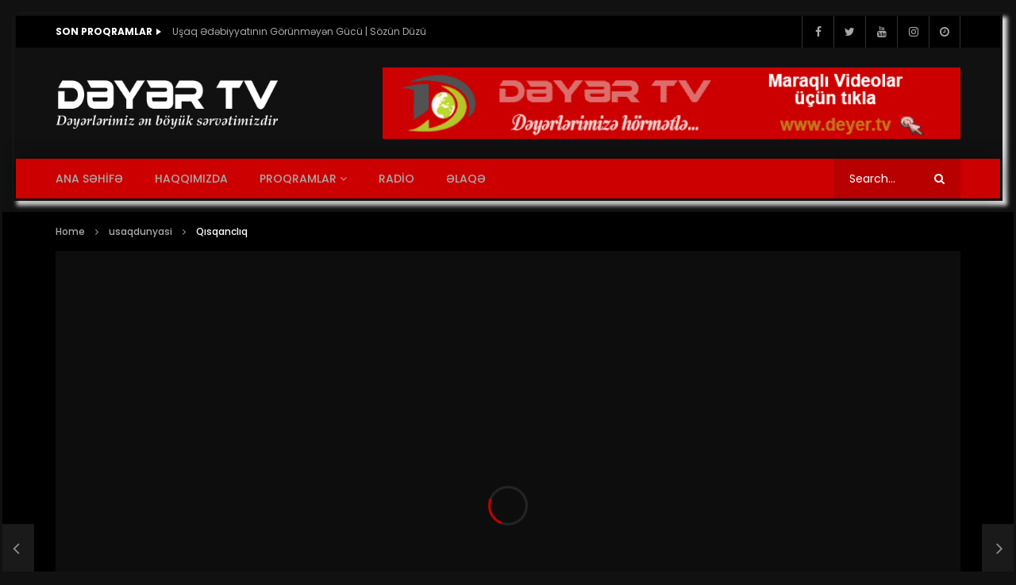

--- FILE ---
content_type: text/html; charset=UTF-8
request_url: http://deyer.tv/2019/07/17/qisqancliq/
body_size: 29439
content:
<!doctype html>
<html lang="en-US">

<head>
	<meta charset="UTF-8">
	<meta name="viewport" content="width=device-width, initial-scale=1">
    <meta property="og:type" content="video.other"><meta property="og:video:url" content="https://www.youtube.com/watch?v=1nBAC6V9lT4"><meta property="og:video:secure_url" content="http://deyer.tv/2019/07/17/qisqancliq/?video_embed=4995"><meta property="og:video:type" content="text/html"><meta property="og:video:width" content="1280"><meta property="og:video:height" content="720">	<link rel="profile" href="http://gmpg.org/xfn/11">
	<title>Qısqanclıq &#8211; Dəyər tv</title>
<meta name='robots' content='max-image-preview:large' />
<link rel='dns-prefetch' href='//kit.fontawesome.com' />
<link rel='dns-prefetch' href='//fonts.googleapis.com' />
<link rel='preconnect' href='https://fonts.gstatic.com' crossorigin />
<link rel="alternate" type="application/rss+xml" title="Dəyər tv &raquo; Feed" href="http://deyer.tv/feed/" />
<link rel="alternate" type="application/rss+xml" title="Dəyər tv &raquo; Comments Feed" href="http://deyer.tv/comments/feed/" />
<link rel="alternate" type="application/rss+xml" title="Dəyər tv &raquo; Qısqanclıq Comments Feed" href="http://deyer.tv/2019/07/17/qisqancliq/feed/" />
<script type="text/javascript">
window._wpemojiSettings = {"baseUrl":"https:\/\/s.w.org\/images\/core\/emoji\/14.0.0\/72x72\/","ext":".png","svgUrl":"https:\/\/s.w.org\/images\/core\/emoji\/14.0.0\/svg\/","svgExt":".svg","source":{"concatemoji":"http:\/\/deyer.tv\/wp-includes\/js\/wp-emoji-release.min.js?ver=6.2.8"}};
/*! This file is auto-generated */
!function(e,a,t){var n,r,o,i=a.createElement("canvas"),p=i.getContext&&i.getContext("2d");function s(e,t){p.clearRect(0,0,i.width,i.height),p.fillText(e,0,0);e=i.toDataURL();return p.clearRect(0,0,i.width,i.height),p.fillText(t,0,0),e===i.toDataURL()}function c(e){var t=a.createElement("script");t.src=e,t.defer=t.type="text/javascript",a.getElementsByTagName("head")[0].appendChild(t)}for(o=Array("flag","emoji"),t.supports={everything:!0,everythingExceptFlag:!0},r=0;r<o.length;r++)t.supports[o[r]]=function(e){if(p&&p.fillText)switch(p.textBaseline="top",p.font="600 32px Arial",e){case"flag":return s("\ud83c\udff3\ufe0f\u200d\u26a7\ufe0f","\ud83c\udff3\ufe0f\u200b\u26a7\ufe0f")?!1:!s("\ud83c\uddfa\ud83c\uddf3","\ud83c\uddfa\u200b\ud83c\uddf3")&&!s("\ud83c\udff4\udb40\udc67\udb40\udc62\udb40\udc65\udb40\udc6e\udb40\udc67\udb40\udc7f","\ud83c\udff4\u200b\udb40\udc67\u200b\udb40\udc62\u200b\udb40\udc65\u200b\udb40\udc6e\u200b\udb40\udc67\u200b\udb40\udc7f");case"emoji":return!s("\ud83e\udef1\ud83c\udffb\u200d\ud83e\udef2\ud83c\udfff","\ud83e\udef1\ud83c\udffb\u200b\ud83e\udef2\ud83c\udfff")}return!1}(o[r]),t.supports.everything=t.supports.everything&&t.supports[o[r]],"flag"!==o[r]&&(t.supports.everythingExceptFlag=t.supports.everythingExceptFlag&&t.supports[o[r]]);t.supports.everythingExceptFlag=t.supports.everythingExceptFlag&&!t.supports.flag,t.DOMReady=!1,t.readyCallback=function(){t.DOMReady=!0},t.supports.everything||(n=function(){t.readyCallback()},a.addEventListener?(a.addEventListener("DOMContentLoaded",n,!1),e.addEventListener("load",n,!1)):(e.attachEvent("onload",n),a.attachEvent("onreadystatechange",function(){"complete"===a.readyState&&t.readyCallback()})),(e=t.source||{}).concatemoji?c(e.concatemoji):e.wpemoji&&e.twemoji&&(c(e.twemoji),c(e.wpemoji)))}(window,document,window._wpemojiSettings);
</script>
<style type="text/css">
img.wp-smiley,
img.emoji {
	display: inline !important;
	border: none !important;
	box-shadow: none !important;
	height: 1em !important;
	width: 1em !important;
	margin: 0 0.07em !important;
	vertical-align: -0.1em !important;
	background: none !important;
	padding: 0 !important;
}
</style>
	<link rel='stylesheet' id='sbi_styles-css' href='http://deyer.tv/wp-content/plugins/instagram-feed/css/sbi-styles.min.css?ver=6.1.4' type='text/css' media='all' />
<link rel='stylesheet' id='wp-block-library-css' href='http://deyer.tv/wp-includes/css/dist/block-library/style.min.css?ver=6.2.8' type='text/css' media='all' />
<link rel='stylesheet' id='bp-login-form-block-css' href='http://deyer.tv/wp-content/plugins/buddypress/bp-core/css/blocks/login-form.min.css?ver=11.1.0' type='text/css' media='all' />
<link rel='stylesheet' id='bp-member-block-css' href='http://deyer.tv/wp-content/plugins/buddypress/bp-members/css/blocks/member.min.css?ver=11.1.0' type='text/css' media='all' />
<link rel='stylesheet' id='bp-members-block-css' href='http://deyer.tv/wp-content/plugins/buddypress/bp-members/css/blocks/members.min.css?ver=11.1.0' type='text/css' media='all' />
<link rel='stylesheet' id='bp-dynamic-members-block-css' href='http://deyer.tv/wp-content/plugins/buddypress/bp-members/css/blocks/dynamic-members.min.css?ver=11.1.0' type='text/css' media='all' />
<link rel='stylesheet' id='bp-latest-activities-block-css' href='http://deyer.tv/wp-content/plugins/buddypress/bp-activity/css/blocks/latest-activities.min.css?ver=11.1.0' type='text/css' media='all' />
<link rel='stylesheet' id='classic-theme-styles-css' href='http://deyer.tv/wp-includes/css/classic-themes.min.css?ver=6.2.8' type='text/css' media='all' />
<style id='global-styles-inline-css' type='text/css'>
body{--wp--preset--color--black: #000000;--wp--preset--color--cyan-bluish-gray: #abb8c3;--wp--preset--color--white: #ffffff;--wp--preset--color--pale-pink: #f78da7;--wp--preset--color--vivid-red: #cf2e2e;--wp--preset--color--luminous-vivid-orange: #ff6900;--wp--preset--color--luminous-vivid-amber: #fcb900;--wp--preset--color--light-green-cyan: #7bdcb5;--wp--preset--color--vivid-green-cyan: #00d084;--wp--preset--color--pale-cyan-blue: #8ed1fc;--wp--preset--color--vivid-cyan-blue: #0693e3;--wp--preset--color--vivid-purple: #9b51e0;--wp--preset--gradient--vivid-cyan-blue-to-vivid-purple: linear-gradient(135deg,rgba(6,147,227,1) 0%,rgb(155,81,224) 100%);--wp--preset--gradient--light-green-cyan-to-vivid-green-cyan: linear-gradient(135deg,rgb(122,220,180) 0%,rgb(0,208,130) 100%);--wp--preset--gradient--luminous-vivid-amber-to-luminous-vivid-orange: linear-gradient(135deg,rgba(252,185,0,1) 0%,rgba(255,105,0,1) 100%);--wp--preset--gradient--luminous-vivid-orange-to-vivid-red: linear-gradient(135deg,rgba(255,105,0,1) 0%,rgb(207,46,46) 100%);--wp--preset--gradient--very-light-gray-to-cyan-bluish-gray: linear-gradient(135deg,rgb(238,238,238) 0%,rgb(169,184,195) 100%);--wp--preset--gradient--cool-to-warm-spectrum: linear-gradient(135deg,rgb(74,234,220) 0%,rgb(151,120,209) 20%,rgb(207,42,186) 40%,rgb(238,44,130) 60%,rgb(251,105,98) 80%,rgb(254,248,76) 100%);--wp--preset--gradient--blush-light-purple: linear-gradient(135deg,rgb(255,206,236) 0%,rgb(152,150,240) 100%);--wp--preset--gradient--blush-bordeaux: linear-gradient(135deg,rgb(254,205,165) 0%,rgb(254,45,45) 50%,rgb(107,0,62) 100%);--wp--preset--gradient--luminous-dusk: linear-gradient(135deg,rgb(255,203,112) 0%,rgb(199,81,192) 50%,rgb(65,88,208) 100%);--wp--preset--gradient--pale-ocean: linear-gradient(135deg,rgb(255,245,203) 0%,rgb(182,227,212) 50%,rgb(51,167,181) 100%);--wp--preset--gradient--electric-grass: linear-gradient(135deg,rgb(202,248,128) 0%,rgb(113,206,126) 100%);--wp--preset--gradient--midnight: linear-gradient(135deg,rgb(2,3,129) 0%,rgb(40,116,252) 100%);--wp--preset--duotone--dark-grayscale: url('#wp-duotone-dark-grayscale');--wp--preset--duotone--grayscale: url('#wp-duotone-grayscale');--wp--preset--duotone--purple-yellow: url('#wp-duotone-purple-yellow');--wp--preset--duotone--blue-red: url('#wp-duotone-blue-red');--wp--preset--duotone--midnight: url('#wp-duotone-midnight');--wp--preset--duotone--magenta-yellow: url('#wp-duotone-magenta-yellow');--wp--preset--duotone--purple-green: url('#wp-duotone-purple-green');--wp--preset--duotone--blue-orange: url('#wp-duotone-blue-orange');--wp--preset--font-size--small: 13px;--wp--preset--font-size--medium: 20px;--wp--preset--font-size--large: 36px;--wp--preset--font-size--x-large: 42px;--wp--preset--spacing--20: 0.44rem;--wp--preset--spacing--30: 0.67rem;--wp--preset--spacing--40: 1rem;--wp--preset--spacing--50: 1.5rem;--wp--preset--spacing--60: 2.25rem;--wp--preset--spacing--70: 3.38rem;--wp--preset--spacing--80: 5.06rem;--wp--preset--shadow--natural: 6px 6px 9px rgba(0, 0, 0, 0.2);--wp--preset--shadow--deep: 12px 12px 50px rgba(0, 0, 0, 0.4);--wp--preset--shadow--sharp: 6px 6px 0px rgba(0, 0, 0, 0.2);--wp--preset--shadow--outlined: 6px 6px 0px -3px rgba(255, 255, 255, 1), 6px 6px rgba(0, 0, 0, 1);--wp--preset--shadow--crisp: 6px 6px 0px rgba(0, 0, 0, 1);}:where(.is-layout-flex){gap: 0.5em;}body .is-layout-flow > .alignleft{float: left;margin-inline-start: 0;margin-inline-end: 2em;}body .is-layout-flow > .alignright{float: right;margin-inline-start: 2em;margin-inline-end: 0;}body .is-layout-flow > .aligncenter{margin-left: auto !important;margin-right: auto !important;}body .is-layout-constrained > .alignleft{float: left;margin-inline-start: 0;margin-inline-end: 2em;}body .is-layout-constrained > .alignright{float: right;margin-inline-start: 2em;margin-inline-end: 0;}body .is-layout-constrained > .aligncenter{margin-left: auto !important;margin-right: auto !important;}body .is-layout-constrained > :where(:not(.alignleft):not(.alignright):not(.alignfull)){max-width: var(--wp--style--global--content-size);margin-left: auto !important;margin-right: auto !important;}body .is-layout-constrained > .alignwide{max-width: var(--wp--style--global--wide-size);}body .is-layout-flex{display: flex;}body .is-layout-flex{flex-wrap: wrap;align-items: center;}body .is-layout-flex > *{margin: 0;}:where(.wp-block-columns.is-layout-flex){gap: 2em;}.has-black-color{color: var(--wp--preset--color--black) !important;}.has-cyan-bluish-gray-color{color: var(--wp--preset--color--cyan-bluish-gray) !important;}.has-white-color{color: var(--wp--preset--color--white) !important;}.has-pale-pink-color{color: var(--wp--preset--color--pale-pink) !important;}.has-vivid-red-color{color: var(--wp--preset--color--vivid-red) !important;}.has-luminous-vivid-orange-color{color: var(--wp--preset--color--luminous-vivid-orange) !important;}.has-luminous-vivid-amber-color{color: var(--wp--preset--color--luminous-vivid-amber) !important;}.has-light-green-cyan-color{color: var(--wp--preset--color--light-green-cyan) !important;}.has-vivid-green-cyan-color{color: var(--wp--preset--color--vivid-green-cyan) !important;}.has-pale-cyan-blue-color{color: var(--wp--preset--color--pale-cyan-blue) !important;}.has-vivid-cyan-blue-color{color: var(--wp--preset--color--vivid-cyan-blue) !important;}.has-vivid-purple-color{color: var(--wp--preset--color--vivid-purple) !important;}.has-black-background-color{background-color: var(--wp--preset--color--black) !important;}.has-cyan-bluish-gray-background-color{background-color: var(--wp--preset--color--cyan-bluish-gray) !important;}.has-white-background-color{background-color: var(--wp--preset--color--white) !important;}.has-pale-pink-background-color{background-color: var(--wp--preset--color--pale-pink) !important;}.has-vivid-red-background-color{background-color: var(--wp--preset--color--vivid-red) !important;}.has-luminous-vivid-orange-background-color{background-color: var(--wp--preset--color--luminous-vivid-orange) !important;}.has-luminous-vivid-amber-background-color{background-color: var(--wp--preset--color--luminous-vivid-amber) !important;}.has-light-green-cyan-background-color{background-color: var(--wp--preset--color--light-green-cyan) !important;}.has-vivid-green-cyan-background-color{background-color: var(--wp--preset--color--vivid-green-cyan) !important;}.has-pale-cyan-blue-background-color{background-color: var(--wp--preset--color--pale-cyan-blue) !important;}.has-vivid-cyan-blue-background-color{background-color: var(--wp--preset--color--vivid-cyan-blue) !important;}.has-vivid-purple-background-color{background-color: var(--wp--preset--color--vivid-purple) !important;}.has-black-border-color{border-color: var(--wp--preset--color--black) !important;}.has-cyan-bluish-gray-border-color{border-color: var(--wp--preset--color--cyan-bluish-gray) !important;}.has-white-border-color{border-color: var(--wp--preset--color--white) !important;}.has-pale-pink-border-color{border-color: var(--wp--preset--color--pale-pink) !important;}.has-vivid-red-border-color{border-color: var(--wp--preset--color--vivid-red) !important;}.has-luminous-vivid-orange-border-color{border-color: var(--wp--preset--color--luminous-vivid-orange) !important;}.has-luminous-vivid-amber-border-color{border-color: var(--wp--preset--color--luminous-vivid-amber) !important;}.has-light-green-cyan-border-color{border-color: var(--wp--preset--color--light-green-cyan) !important;}.has-vivid-green-cyan-border-color{border-color: var(--wp--preset--color--vivid-green-cyan) !important;}.has-pale-cyan-blue-border-color{border-color: var(--wp--preset--color--pale-cyan-blue) !important;}.has-vivid-cyan-blue-border-color{border-color: var(--wp--preset--color--vivid-cyan-blue) !important;}.has-vivid-purple-border-color{border-color: var(--wp--preset--color--vivid-purple) !important;}.has-vivid-cyan-blue-to-vivid-purple-gradient-background{background: var(--wp--preset--gradient--vivid-cyan-blue-to-vivid-purple) !important;}.has-light-green-cyan-to-vivid-green-cyan-gradient-background{background: var(--wp--preset--gradient--light-green-cyan-to-vivid-green-cyan) !important;}.has-luminous-vivid-amber-to-luminous-vivid-orange-gradient-background{background: var(--wp--preset--gradient--luminous-vivid-amber-to-luminous-vivid-orange) !important;}.has-luminous-vivid-orange-to-vivid-red-gradient-background{background: var(--wp--preset--gradient--luminous-vivid-orange-to-vivid-red) !important;}.has-very-light-gray-to-cyan-bluish-gray-gradient-background{background: var(--wp--preset--gradient--very-light-gray-to-cyan-bluish-gray) !important;}.has-cool-to-warm-spectrum-gradient-background{background: var(--wp--preset--gradient--cool-to-warm-spectrum) !important;}.has-blush-light-purple-gradient-background{background: var(--wp--preset--gradient--blush-light-purple) !important;}.has-blush-bordeaux-gradient-background{background: var(--wp--preset--gradient--blush-bordeaux) !important;}.has-luminous-dusk-gradient-background{background: var(--wp--preset--gradient--luminous-dusk) !important;}.has-pale-ocean-gradient-background{background: var(--wp--preset--gradient--pale-ocean) !important;}.has-electric-grass-gradient-background{background: var(--wp--preset--gradient--electric-grass) !important;}.has-midnight-gradient-background{background: var(--wp--preset--gradient--midnight) !important;}.has-small-font-size{font-size: var(--wp--preset--font-size--small) !important;}.has-medium-font-size{font-size: var(--wp--preset--font-size--medium) !important;}.has-large-font-size{font-size: var(--wp--preset--font-size--large) !important;}.has-x-large-font-size{font-size: var(--wp--preset--font-size--x-large) !important;}
.wp-block-navigation a:where(:not(.wp-element-button)){color: inherit;}
:where(.wp-block-columns.is-layout-flex){gap: 2em;}
.wp-block-pullquote{font-size: 1.5em;line-height: 1.6;}
</style>
<link rel='stylesheet' id='redux-extendify-styles-css' href='http://deyer.tv/wp-content/plugins/redux-framework/redux-core/assets/css/extendify-utilities.css?ver=4.4.1' type='text/css' media='all' />
<link rel='stylesheet' id='contact-form-7-css' href='http://deyer.tv/wp-content/plugins/contact-form-7/includes/css/styles.css?ver=5.7.6' type='text/css' media='all' />
<link rel='stylesheet' id='pmpro_frontend-css' href='http://deyer.tv/wp-content/plugins/paid-memberships-pro/css/frontend.css?ver=2.10.4' type='text/css' media='screen' />
<link rel='stylesheet' id='pmpro_print-css' href='http://deyer.tv/wp-content/plugins/paid-memberships-pro/css/print.css?ver=2.10.4' type='text/css' media='print' />
<link rel='stylesheet' id='dashicons-css' href='http://deyer.tv/wp-includes/css/dashicons.min.css?ver=6.2.8' type='text/css' media='all' />
<link rel='stylesheet' id='post-views-counter-frontend-css' href='http://deyer.tv/wp-content/plugins/post-views-counter/css/frontend.min.css?ver=1.3.13' type='text/css' media='all' />
<link rel='stylesheet' id='priority-navigation-css' href='http://deyer.tv/wp-content/plugins/vidorev-extensions/assets/front-end/priority-navigation/priority-nav-core.css?ver=2.2.0' type='text/css' media='all' />
<link rel='stylesheet' id='select2-css' href='http://deyer.tv/wp-content/plugins/vidorev-extensions/assets/front-end/select2/select2.min.css?ver=2.2.0' type='text/css' media='all' />
<link rel='stylesheet' id='vidorev-plugin-css-css' href='http://deyer.tv/wp-content/plugins/vidorev-extensions/assets/front-end/main.css?ver=2.2.0' type='text/css' media='all' />
<link rel='stylesheet' id='mediaelement-css' href='http://deyer.tv/wp-includes/js/mediaelement/mediaelementplayer-legacy.min.css?ver=4.2.17' type='text/css' media='all' />
<link rel='stylesheet' id='wp-mediaelement-css' href='http://deyer.tv/wp-includes/js/mediaelement/wp-mediaelement.min.css?ver=6.2.8' type='text/css' media='all' />
<link rel='stylesheet' id='fluidplayer-css' href='http://deyer.tv/wp-content/plugins/vidorev-extensions/assets/front-end/fluidplayer/fluidplayer.min.css?ver=2.2.0' type='text/css' media='all' />
<link rel='stylesheet' id='youzer-css' href='http://deyer.tv/wp-content/plugins/youzer/includes/public/assets/css/youzer.min.css?ver=2.3.1' type='text/css' media='all' />
<link rel='stylesheet' id='yz-headers-css' href='http://deyer.tv/wp-content/plugins/youzer/includes/public/assets/css/yz-headers.min.css?ver=2.3.1' type='text/css' media='all' />
<link rel='stylesheet' id='yz-scheme-css' href='http://deyer.tv/wp-content/plugins/youzer/includes/public/assets/css/schemes/yz-blue-scheme.min.css?ver=2.3.1' type='text/css' media='all' />
<link rel='stylesheet' id='yz-social-css' href='http://deyer.tv/wp-content/plugins/youzer/includes/public/assets/css/yz-social.min.css?ver=2.3.1' type='text/css' media='all' />
<link rel='stylesheet' id='yz-icons-css' href='http://deyer.tv/wp-content/plugins/youzer/includes/admin/assets/css/all.min.css?ver=2.3.1' type='text/css' media='all' />
<link rel='stylesheet' id='youzer-customStyle-css' href='http://deyer.tv/wp-content/plugins/youzer/includes/admin/assets/css/custom-script.css?ver=6.2.8' type='text/css' media='all' />
<style id='youzer-customStyle-inline-css' type='text/css'>
.yz-header-networks.yz-icons-silver .yz_sn_1 i:hover { background-color: #4987bd !important; }
.yz-header-networks.yz-icons-silver .yz_sn_2 i:hover { background-color: #ed4242 !important; }
.yz-header-networks.yz-icons-silver .yz_sn_3 i:hover { background-color: #63CDF1 !important; }
.yz-header-networks.yz-icons-silver .yz_sn_4 i:hover { background-color: #ffcd21 !important; }
.yz-wg-networks.yz-icons-colorful .yz_sn_1 a { background-color: #4987bd !important; }
.yz-wg-networks.yz-icons-colorful .yz_sn_2 a { background-color: #ed4242 !important; }
.yz-wg-networks.yz-icons-colorful .yz_sn_3 a { background-color: #63CDF1 !important; }
.yz-wg-networks.yz-icons-colorful .yz_sn_4 a { background-color: #ffcd21 !important; }
</style>
<link rel='stylesheet' id='logy-style-css' href='http://deyer.tv/wp-content/plugins/youzer/includes/logy/includes/public/assets/css/logy.min.css?ver=2.3.1' type='text/css' media='all' />
<link rel='stylesheet' id='logy-customStyle-css' href='http://deyer.tv/wp-content/plugins/youzer/includes/admin/assets/css/custom-script.css?ver=6.2.8' type='text/css' media='all' />
<link rel='stylesheet' id='wp-pagenavi-css' href='http://deyer.tv/wp-content/plugins/wp-pagenavi/pagenavi-css.css?ver=2.70' type='text/css' media='all' />
<link rel='stylesheet' id='parent-style-css' href='http://deyer.tv/wp-content/themes/vidorev/style.css?ver=6.2.8' type='text/css' media='all' />
<link rel='stylesheet' id='font-awesome-css' href='http://deyer.tv/wp-content/plugins/elementor/assets/lib/font-awesome/css/font-awesome.min.css?ver=4.7.0' type='text/css' media='all' />
<link rel='stylesheet' id='jquery-slick-css' href='http://deyer.tv/wp-content/themes/vidorev/css/slick/slick.css?ver=1.9.0' type='text/css' media='all' />
<link rel='stylesheet' id='jquery-malihu-scroll-css' href='http://deyer.tv/wp-content/themes/vidorev/css/malihu/jquery.mCustomScrollbar.min.css?ver=3.1.5' type='text/css' media='all' />
<link rel='stylesheet' id='vidorev-extend-ie-css' href='http://deyer.tv/wp-content/themes/vidorev/css/extend-ie/extend-ie.css?ver=1.0.0' type='text/css' media='all' />
<link rel='stylesheet' id='vidorev-style-css' href='http://deyer.tv/wp-content/themes/vidorev-child/style.css?ver=6.2.8' type='text/css' media='all' />
<style id='vidorev-style-inline-css' type='text/css'>
@media only screen and (-webkit-min-device-pixel-ratio: 2), (min-resolution: 192dpi){
									.nav-logo .nav-logo-img img.main-logo{
										opacity:0; visibility:hidden
									}
									.nav-logo .nav-logo-img a.logo-link{
										background:url("http://deyer.tv/wp-content/uploads/2019/08/logo-sayt.png") no-repeat center; background-size:contain
									}									
								}@media only screen and (-webkit-min-device-pixel-ratio: 2) and (min-width:992px), (min-resolution: 192dpi) and (min-width:992px){
									.main-nav.sticky-menu .nav-logo-img img.sticky-logo{
										opacity:0; visibility:hidden
									}
									.main-nav.sticky-menu .nav-logo-img a.logo-link{
										background:url("http://deyer.tv/wp-content/uploads/2019/08/logo-sayt.png") no-repeat center; background-size:contain
									}
								}@media only screen and (-webkit-min-device-pixel-ratio: 2) and (max-width:991px), (min-resolution: 192dpi) and (max-width:991px){
									.nav-logo .nav-logo-img img.main-logo-mobile{
										opacity:0; visibility:hidden
									}
									.nav-logo .nav-logo-img a.logo-link{
										background:url("http://deyer.tv/wp-content/uploads/2019/08/logo-sayt.png") no-repeat center; background-size:contain
									}
								}#vp-mobile-menu{background-color:#000000;}header.entry-header.movie-style{
							background-image: url("http://deyer.tv/wp-content/themes/vidorev/img/film-background.jpg");								
						}
</style>
<link rel='stylesheet' id='vidorev-google-font-css' href='//fonts.googleapis.com/css?family=Poppins%3A400%2C500%2C700&#038;ver=1.0.0' type='text/css' media='all' />
<link rel='stylesheet' id='redux-field-social-profiles-frontend-css' href='http://deyer.tv/wp-content/plugins/redux-framework/redux-core/inc/extensions/social_profiles/social_profiles/css/field_social_profiles_frontend.css?ver=4.3.17' type='text/css' media='all' />
<link rel='stylesheet' id='wpdreams-asl-basic-css' href='http://deyer.tv/wp-content/plugins/ajax-search-lite/css/style.basic.css?ver=4.11.2' type='text/css' media='all' />
<link rel='stylesheet' id='wpdreams-ajaxsearchlite-css' href='http://deyer.tv/wp-content/plugins/ajax-search-lite/css/style-simple-red.css?ver=4.11.2' type='text/css' media='all' />
<link rel="preload" as="style" href="https://fonts.googleapis.com/css?family=Abel:400&#038;subset=latin&#038;display=swap&#038;ver=6.2.8" /><link rel="stylesheet" href="https://fonts.googleapis.com/css?family=Abel:400&#038;subset=latin&#038;display=swap&#038;ver=6.2.8" media="print" onload="this.media='all'"><noscript><link rel="stylesheet" href="https://fonts.googleapis.com/css?family=Abel:400&#038;subset=latin&#038;display=swap&#038;ver=6.2.8" /></noscript><script type='text/javascript' id='jquery-core-js-extra'>
/* <![CDATA[ */
var vidorev_jav_plugin_js_object = {"youtube_library_url":"https:\/\/www.youtube.com\/iframe_api","vimeo_library_url":"https:\/\/player.vimeo.com\/api\/player.js","dailymotion_library_url":"https:\/\/api.dmcdn.net\/all.js","facebook_library_url":"https:\/\/connect.facebook.net\/en_US\/sdk.js#xfbml=1&version=v3.2","twitch_library_url":"https:\/\/player.twitch.tv\/js\/embed\/v1.js","google_ima_library_url":"https:\/\/imasdk.googleapis.com\/js\/sdkloader\/ima3.js","google_adsense_library_url":"https:\/\/pagead2.googlesyndication.com\/pagead\/js\/adsbygoogle.js","jwplayer_library_url":"","mediaelement_library_url":"http:\/\/deyer.tv\/wp-content\/plugins\/vidorev-extensions\/assets\/front-end\/mediaelement\/mediaelement.all.js","fluidplayer_library_url":"http:\/\/deyer.tv\/wp-content\/plugins\/vidorev-extensions\/assets\/front-end\/fluidplayer\/fluidplayer.js","imdb_logo_url":"http:\/\/deyer.tv\/wp-content\/plugins\/vidorev-extensions\/assets\/front-end\/img\/IMDB_Logo","youtube_rel":"no","youtube_modestbranding":"yes","youtube_showinfo":"yes","youtube_broadcasts_params":[],"hls_library_url":"http:\/\/deyer.tv\/wp-content\/plugins\/vidorev-extensions\/assets\/front-end\/fluidplayer\/hls.min.js","mpd_library_url":"http:\/\/deyer.tv\/wp-content\/plugins\/vidorev-extensions\/assets\/front-end\/fluidplayer\/dash.mediaplayer.min.js"};
var vidorev_jav_plugin_video_ads_object = [];
var vidorev_jav_plugin_fluidplayer_object = [];
var vidorev_jav_plugin_video_ads_object_post = {"vid_ads_m_video_ads":"","vid_ads_m_video_ads_type":"","vid_ads_m_group_google_ima":"","vid_ads_m_group_image":"","vid_ads_m_group_html5_video":"","vid_ads_m_group_html":"","vid_ads_m_time_to_show_ads":"","vid_ads_m_time_skip_ads":"","vid_ads_m_time_to_hide_ads":"","vid_ads_m_vast_preroll":"","vid_ads_m_vast_postroll":"","vid_ads_m_vast_pauseroll":"","vid_ads_m_vast_midroll":[{"vid_ads_m_vast_timer_seconds":"50"}]};
var vidorev_jav_js_object = {"admin_ajax":"http:\/\/deyer.tv\/wp-admin\/admin-ajax.php","query_vars":{"page":0,"year":2019,"monthnum":7,"day":17,"name":"qisqancliq","error":"","m":"","p":0,"post_parent":"","subpost":"","subpost_id":"","attachment":"","attachment_id":0,"pagename":"","page_id":0,"second":"","minute":"","hour":"","w":0,"category_name":"","tag":"","cat":"","tag_id":"","author":"","author_name":"","feed":"","tb":"","paged":0,"meta_key":"","meta_value":"","preview":"","s":"","sentence":"","title":"","fields":"","menu_order":"","embed":"","category__in":[],"category__not_in":[],"category__and":[],"post__in":[],"post__not_in":[],"post_name__in":[],"tag__in":[],"tag__not_in":[],"tag__and":[],"tag_slug__in":[],"tag_slug__and":[],"post_parent__in":[],"post_parent__not_in":[],"author__in":[],"author__not_in":[],"search_columns":[],"post_type":["post","page","e-landing-page"],"ignore_sticky_posts":false,"suppress_filters":false,"cache_results":true,"update_post_term_cache":true,"update_menu_item_cache":false,"lazy_load_term_meta":true,"update_post_meta_cache":true,"posts_per_page":10,"nopaging":false,"comments_per_page":"50","no_found_rows":false,"order":"DESC"},"video_auto_play":"on","number_format":"short","single_post_comment_type":"wp","origin_url":"http:\/\/deyer.tv","is_user_logged_in":"","video_lightbox_suggested":"on","video_lightbox_comments":"on","translate_close":"Close","translate_suggested":"Suggested","translate_comments":"Live comments","translate_auto_next":"Auto next","translate_loading":"Loading","translate_public_comment":"Add a public comment","translate_post_comment":"Post comment","translate_reset":"Reset","translate_login_comment":"Please login to post a comment","translate_text_load_ad":"Loading advertisement...","translate_skip_ad":"Skip Ad","translate_skip_ad_in":"Skip ad in","translate_up_next":"Up next","translate_cancel":"cancel","translate_reported":"Reported","translate_confirm_delete":"Are you sure you want to delete this item?","translate_delete_success":"The post has been deleted.","theme_image_ratio":"","single_video_network":"youtube","single_video_source":"1nBAC6V9lT4","single_video_youtube_playlist_id":"","single_video_url":"https:\/\/www.youtube.com\/watch?v=1nBAC6V9lT4","player_library":"vp","single_video_streaming":"","single_video_network_library_setup":"yes","security":"33f2bc0d97","login_url":""};
/* ]]> */
</script>
<script type='text/javascript' src='http://deyer.tv/wp-includes/js/jquery/jquery.min.js?ver=3.6.4' id='jquery-core-js'></script>
<script type='text/javascript' src='http://deyer.tv/wp-includes/js/jquery/jquery-migrate.min.js?ver=3.4.0' id='jquery-migrate-js'></script>
<script type='text/javascript' id='bp-confirm-js-extra'>
/* <![CDATA[ */
var BP_Confirm = {"are_you_sure":"Are you sure?"};
/* ]]> */
</script>
<script type='text/javascript' src='http://deyer.tv/wp-content/plugins/buddypress/bp-core/js/confirm.min.js?ver=11.1.0' id='bp-confirm-js'></script>
<script type='text/javascript' src='http://deyer.tv/wp-content/plugins/buddypress/bp-core/js/widget-members.min.js?ver=11.1.0' id='bp-widget-members-js'></script>
<script type='text/javascript' src='http://deyer.tv/wp-content/plugins/buddypress/bp-core/js/jquery-query.min.js?ver=11.1.0' id='bp-jquery-query-js'></script>
<script type='text/javascript' src='http://deyer.tv/wp-content/plugins/buddypress/bp-core/js/vendor/jquery-cookie.min.js?ver=11.1.0' id='bp-jquery-cookie-js'></script>
<script type='text/javascript' src='http://deyer.tv/wp-content/plugins/buddypress/bp-core/js/vendor/jquery-scroll-to.min.js?ver=11.1.0' id='bp-jquery-scroll-to-js'></script>
<script type='text/javascript' id='bp-legacy-js-js-extra'>
/* <![CDATA[ */
var BP_DTheme = {"accepted":"Accepted","close":"Close","comments":"comments","leave_group_confirm":"Are you sure you want to leave this group?","mark_as_fav":"Like","my_favs":"My Favorites","rejected":"Rejected","remove_fav":"Unlike","show_all":"Show all","show_all_comments":"Show all comments for this thread","show_x_comments":"Show all comments (%d)","unsaved_changes":"Your profile has unsaved changes. If you leave the page, the changes will be lost.","view":"View","store_filter_settings":""};
/* ]]> */
</script>
<script type='text/javascript' src='http://deyer.tv/wp-content/plugins/buddypress/bp-templates/bp-legacy/js/buddypress.min.js?ver=11.1.0' id='bp-legacy-js-js'></script>
<link rel="https://api.w.org/" href="http://deyer.tv/wp-json/" /><link rel="alternate" type="application/json" href="http://deyer.tv/wp-json/wp/v2/posts/4995" /><link rel="EditURI" type="application/rsd+xml" title="RSD" href="http://deyer.tv/xmlrpc.php?rsd" />
<link rel="wlwmanifest" type="application/wlwmanifest+xml" href="http://deyer.tv/wp-includes/wlwmanifest.xml" />
<meta name="generator" content="WordPress 6.2.8" />
<link rel="canonical" href="http://deyer.tv/2019/07/17/qisqancliq/" />
<link rel='shortlink' href='http://deyer.tv/?p=4995' />
<link rel="alternate" type="application/json+oembed" href="http://deyer.tv/wp-json/oembed/1.0/embed?url=http%3A%2F%2Fdeyer.tv%2F2019%2F07%2F17%2Fqisqancliq%2F" />
<link rel="alternate" type="text/xml+oembed" href="http://deyer.tv/wp-json/oembed/1.0/embed?url=http%3A%2F%2Fdeyer.tv%2F2019%2F07%2F17%2Fqisqancliq%2F&#038;format=xml" />
<meta name="generator" content="Redux 4.4.1" />
	<script type="text/javascript">var ajaxurl = 'http://deyer.tv/wp-admin/admin-ajax.php';</script>

		<meta property="fb:pages" content="141288616260627" />
		<link rel="pingback" href="http://deyer.tv/xmlrpc.php">				<link rel="preconnect" href="https://fonts.gstatic.com" crossorigin />
				<link rel="preload" as="style" href="//fonts.googleapis.com/css?family=Open+Sans&display=swap" />
				<link rel="stylesheet" href="//fonts.googleapis.com/css?family=Open+Sans&display=swap" media="all" />
				<meta name="generator" content="Elementor 3.12.2; features: a11y_improvements, additional_custom_breakpoints; settings: css_print_method-external, google_font-enabled, font_display-auto">
                <style>
                    
					div[id*='ajaxsearchlitesettings'].searchsettings .asl_option_inner label {
						font-size: 0px !important;
						color: rgba(0, 0, 0, 0);
					}
					div[id*='ajaxsearchlitesettings'].searchsettings .asl_option_inner label:after {
						font-size: 11px !important;
						position: absolute;
						top: 0;
						left: 0;
						z-index: 1;
					}
					.asl_w_container {
						width: 100%;
						margin: 0px 0px 0px 0px;
						min-width: 200px;
					}
					div[id*='ajaxsearchlite'].asl_m {
						width: 100%;
					}
					div[id*='ajaxsearchliteres'].wpdreams_asl_results div.resdrg span.highlighted {
						font-weight: bold;
						color: rgb(217, 49, 43);
						background-color: rgba(238, 238, 238, 1);
					}
					div[id*='ajaxsearchliteres'].wpdreams_asl_results .results img.asl_image {
						width: 70px;
						height: 70px;
						object-fit: cover;
					}
					div.asl_r .results {
						max-height: none;
					}
				
							.asl_w, .asl_w * {font-family:"poppins" !important;}
							.asl_m input[type=search]::placeholder{font-family:"poppins" !important;}
							.asl_m input[type=search]::-webkit-input-placeholder{font-family:"poppins" !important;}
							.asl_m input[type=search]::-moz-placeholder{font-family:"poppins" !important;}
							.asl_m input[type=search]:-ms-input-placeholder{font-family:"poppins" !important;}
						
						.asl_m, .asl_m .probox {
							background-color: rgba(184, 0, 0, 1) !important;
							background-image: none !important;
							-webkit-background-image: none !important;
							-ms-background-image: none !important;
						}
					
						.asl_m .probox svg {
							fill: rgb(255, 255, 255) !important;
						}
						.asl_m .probox .innericon {
							background-color: rgba(159, 0, 0, 1) !important;
							background-image: none !important;
							-webkit-background-image: none !important;
							-ms-background-image: none !important;
						}
					
						div.asl_r.asl_w.vertical .results .item::after {
							display: block;
							position: absolute;
							bottom: 0;
							content: '';
							height: 1px;
							width: 100%;
							background: #D8D8D8;
						}
						div.asl_r.asl_w.vertical .results .item.asl_last_item::after {
							display: none;
						}
					                </style>
                <link rel="icon" href="http://deyer.tv/wp-content/uploads/2019/08/cropped-cropped-logo-sayt-32x32.png" sizes="32x32" />
<link rel="icon" href="http://deyer.tv/wp-content/uploads/2019/08/cropped-cropped-logo-sayt-192x192.png" sizes="192x192" />
<link rel="apple-touch-icon" href="http://deyer.tv/wp-content/uploads/2019/08/cropped-cropped-logo-sayt-180x180.png" />
<meta name="msapplication-TileImage" content="http://deyer.tv/wp-content/uploads/2019/08/cropped-cropped-logo-sayt-270x270.png" />
<style id="redux_demo-dynamic-css" title="dynamic-css" class="redux-options-output">.site-title, .wp-block-site-title a{color:#000000!important;}.footer, #site-footer, .site-footer, footer{background-color:#DD9933;}.site-header, header{background:linear-gradient(90deg,#ffffff 0%, #ffffff 100%);background:-moz-linear-gradient(0deg,#ffffff 0%, #ffffff 100%);background:-webkit-linear-gradient(0deg,#ffffff 0%, #ffffff 100%);background:-o-linear-gradient(0deg,#ffffff 0%, #ffffff 100%);background:-ms-linear-gradient(0deg,#ffffff 0%, #ffffff 100%)}.posted-on, .wp-block-post-date a{color:rgba(126,51,221,0.8)!important;}a{color:#aaa !important;}a:hover{color:#bbb !important;}a:active{color:#ccc !important;}body{background-color:#111111 !important;}.site-header, header{box-shadow:5px 5px 5px 1px #dddddd;-webkit-box-shadow:5px 5px 5px 1px #dddddd;-moz-box-shadow:5px 5px 5px 1px #dddddd;-o-box-shadow:5px 5px 5px 1px #dddddd;}@media screen and (max-width: 360px){.box-shadow{box-shadow:5px 5px 5px 1px #dddddd;-webkit-box-shadow:5px 5px 5px 1px #dddddd;-moz-box-shadow:5px 5px 5px 1px #dddddd;-o-box-shadow:5px 5px 5px 1px #dddddd;}}@media screen and (max-width: 1120px){.box-shadow-wide{box-shadow:5px 5px 5px 1px #dddddd;-webkit-box-shadow:5px 5px 5px 1px #dddddd;-moz-box-shadow:5px 5px 5px 1px #dddddd;-o-box-shadow:5px 5px 5px 1px #dddddd;}}.site-header, header{border-top:3px solid #111111;border-bottom:3px solid #111111;border-left:3px solid #111111;border-right:3px solid #111111;}body{border-top:3px solid #111111;border-bottom:3px solid #111111;border-left:3px solid #111111;border-right:3px solid #111111;}.site-header, header{margin-top:1em;margin-right:1em;margin-bottom:1em;margin-left:1em;}.header-image img, .site-logo, .wp-block-site-logo{filter: grayscale(50%);-webkit-filter: grayscale(50%);}.heck-with-it{max-width:40;}p{font-family:Arial,Helvetica,sans-serif;font-weight:Normal;font-style:normal;color:#dd9933;font-size:30px;font-display:swap;}h2.site-description, h2.entry-title, .site-description, h2.wp-block-post-title{font-family:Abel;line-height:40px;font-weight:normal;font-style:700;color:#333;font-size:33px;font-display:swap;}.site-title, .wp-block-site-title{font-family:Arial, Helvetica, sans-serif;font-weight:Normal;font-style:normal;font-size:30px;margin-top:20px;margin-bottom:20px;text-shadow:1px 1px 4px #000000;font-display:swap;}</style></head>

<body class="bp-legacy post-template-default single single-post postid-4995 single-format-video wp-custom-logo pmpro-body-has-access yz-blue-scheme not-logged-in  sticky-menu-on sticky-behavior-up sticky-sidebar-on is-sidebar sidebar-right header-vid-default elementor-default elementor-kit-6757 no-js">
	
		
	<div id="site-wrap-parent" class="site-wrap-parent site-wrap-parent-control">
		
					
		<div id="site-wrap-children" class="site-wrap-children site-wrap-children-control">
			
                        
							
                
                <header id="site-header" class="site-header header-default site-header-control">
                    <div class="top-nav top-nav-control dark-background">
	<div class="site__container fullwidth-vidorev-ctrl container-control">
		<div class="site__row auto-width">
			
						
			<div class="site__col float-left top-videos">
				<div class="top-video-content">
					<div class="top-video-wrap">
								<div class="top-video-header">
			<h2 class="top-video-heading h7 extra-bold">Son proqramlar</h2>
		</div>
		
						
			<div class="top-video-listing font-size-12">
				<ul class="fading-slide-control">
					
										
						<li class="active-item"><a href="http://deyer.tv/2026/01/21/usaq-%c9%99d%c9%99biyyatinin-gorunm%c9%99y%c9%99n-gucu-sozun-duzu/" title="Uşaq Ədəbiyyatının Görünməyən Gücü | Sözün Düzü " class="neutral">Uşaq Ədəbiyyatının Görünməyən Gücü | Sözün Düzü </a></li>				
										
						<li ><a href="http://deyer.tv/2026/01/16/s%c9%99hradan-zirv%c9%99y%c9%99-dubay-bir-dunya-z%c9%99kayi-abbaszad%c9%99/" title="Səhradan Zirvəyə Dubay | Bir Dünya &#8211; Zəkayi Abbaszadə" class="neutral">Səhradan Zirvəyə Dubay | Bir Dünya &#8211; Zəkayi Abbaszadə</a></li>				
										
						<li ><a href="http://deyer.tv/2026/01/16/yavas-yavas-t%c9%99sirli-seir-eldar-k%c9%99rimov/" title="Yavaş-Yavaş &#8211; Təsirli Şeir &#8211; Eldar KƏRİMOV" class="neutral">Yavaş-Yavaş &#8211; Təsirli Şeir &#8211; Eldar KƏRİMOV</a></li>				
										
						<li ><a href="http://deyer.tv/2026/01/16/ozunu-b%c9%99y%c9%99nm%c9%99k/" title="Özünü Bəyənmək " class="neutral">Özünü Bəyənmək </a></li>				
										
						<li ><a href="http://deyer.tv/2026/01/16/d%c9%99rdin%c9%99-d%c9%99rman-atadir-t%c9%99sirli-seir-eldar-k%c9%99rimov/" title="Dərdinə Dərman Atadır &#8211; Təsirli Şeir &#8211; Eldar KƏRİMOV" class="neutral">Dərdinə Dərman Atadır &#8211; Təsirli Şeir &#8211; Eldar KƏRİMOV</a></li>				
										
						<li ><a href="http://deyer.tv/2026/01/16/%c9%99n-d%c9%99y%c9%99rli-miras-n%c9%99dir/" title="Ən Dəyərli Miras Nədir?" class="neutral">Ən Dəyərli Miras Nədir?</a></li>				
										
						<li ><a href="http://deyer.tv/2026/01/16/qurana-gor%c9%99-ail%c9%99-nec%c9%99-olmalidir/" title="Qurana Görə Ailə Necə Olmalıdır? " class="neutral">Qurana Görə Ailə Necə Olmalıdır? </a></li>				
										
						<li ><a href="http://deyer.tv/2025/11/25/ana-ataya-asi-olmaq-islamda-varmi/" title="Ana-Ataya Asi Olmaq İslamda Varmı? " class="neutral">Ana-Ataya Asi Olmaq İslamda Varmı? </a></li>				
									</ul>
			</div>		
							</div>
				</div>								
			</div>
			
			
			<div class="site__col float-right top-social">
				<div class="top-social-content">
							<ul class="social-block s-grid nav-style">
							<li class="facebook-link">
					<a href="https://www.facebook.com/deyertv/" title="Facebook" target="_blank">	
						<span class="icon">
							<i class="fa fa-facebook"></i>
						</span>							
					</a>
				</li>
							<li class="twitter-link">
					<a href="https://www.twitter.com/deyertv/" title="Twitter" target="_blank">	
						<span class="icon">
							<i class="fa fa-twitter"></i>
						</span>							
					</a>
				</li>
							<li class="youtube-link">
					<a href="https://www.youtube.com/deyertv/" title="Youtube" target="_blank">	
						<span class="icon">
							<i class="fa fa-youtube"></i>
						</span>							
					</a>
				</li>
							<li class="instagram-link">
					<a href="https://www.instagram.com/deyer.tv/" title="Instagram" target="_blank">	
						<span class="icon">
							<i class="fa fa-instagram"></i>
						</span>							
					</a>
				</li>
							<li class="watch-later-elm">
					<a href="http://deyer.tv/watch-later/" title="Watch later" class="top-watch-dropdown">
						<span class="icon">
							<i class="fa fa-clock-o" aria-hidden="true"></i>
							<span class="hasVideos-control"></span>
						</span>						
					</a>
					
								<ul class="top-watch-later-listing top-watch-later-listing-control dark-background">
				<li class="top-watch-later-items top-watch-later-control no-video"></li>
				<li class="watch-no-video">
					<div>
						<i class="fa fa-file-video-o" aria-hidden="true"></i><br>
						No videos yet!<br>
						Click on &quot;Watch later&quot; to put videos here<br>						
					</div>
				</li>
				<li class="view-all-hyperlink view-all-hyperlink-control">
										<a href="http://deyer.tv/watch-later/" title="View All Videos" class="basic-button basic-button-default">
						<span>View all videos</span> &nbsp; <i class="fa fa-play" aria-hidden="true"></i>
					</a>
				</li>
			</ul>
								
				</li>
					</ul>
												
				</div>
			</div>
			
						
		</div>
	</div>		
</div>

<div class="top-content">
	<div class="site__container fullwidth-vidorev-ctrl container-control">
		<div class="site__row auto-width">
			
			<div class="site__col float-left nav-logo">
				<div class="nav-logo-img">
					<a href="http://deyer.tv/" title="Dəyər tv" class="logo-link">
									<img src="http://deyer.tv/wp-content/uploads/2019/08/logo.png" alt="Dəyər tv" class="main-logo">
					<img src="http://deyer.tv/wp-content/uploads/2019/08/logo.png" alt="Dəyər tv" class="main-logo-mobile">
					<img src="http://deyer.tv/wp-content/uploads/2019/08/logo-sayt.png" alt="Dəyər tv" class="sticky-logo">
							</a>
				</div>
			</div>			
			
			<div class="site__col float-right top-ad">
							<div class="top-ad-content">
				<div class="top-ad-wrap">	
					<a href="http://deyer.tv/" target="_blank" rel="noopener"><img class="alignnone wp-image-2874 size-full" src="http://deyer.tv/wp-content/uploads/2019/07/baner-deyer-en-son-.gif" alt="" width="728" height="90" /></a>				</div>
			</div>
					</div>
		</div>
	</div>
</div>

	

<div class="nav-wrap nav-wrap-control">
	<div class="main-nav main-nav-control">
		<div class="site__container fullwidth-vidorev-ctrl container-control">
			<div class="site__row auto-width">
				
				<div class="site__col float-left nav-logo">
					<div class="nav-logo-img">
						<a href="http://deyer.tv/" title="Dəyər tv" class="logo-link">
										<img src="http://deyer.tv/wp-content/uploads/2019/08/logo.png" alt="Dəyər tv" class="main-logo">
					<img src="http://deyer.tv/wp-content/uploads/2019/08/logo.png" alt="Dəyər tv" class="main-logo-mobile">
					<img src="http://deyer.tv/wp-content/uploads/2019/08/logo-sayt.png" alt="Dəyər tv" class="sticky-logo">
								</a>
					</div>
				</div>
				
				<div class="site__col float-left nav-menu nav-menu-control navigation-font">
					<ul>
						<li id="menu-item-4553" class="menu-item menu-item-type-post_type menu-item-object-page menu-item-home menu-item-4553 ANA SƏHİFƏ"><a title="						" href="http://deyer.tv/">ANA SƏHİFƏ</a></li>
<li id="menu-item-5480" class="menu-item menu-item-type-post_type menu-item-object-post menu-item-5480"><a href="http://deyer.tv/2013/07/17/haqqimizda/">HAQQIMIZDA</a></li>
<li id="menu-item-42" class="menu-item menu-item-type-custom menu-item-object-custom menu-item-has-children menu-item-42"><a title="						" href="#">PROQRAMLAR</a>
<ul class="sub-menu">
	<li id="menu-item-5466" class="menu-item menu-item-type-custom menu-item-object-custom menu-item-5466"><a href="http://deyer.tv/yoxla/2019/07/16/modern-dunya-v%c9%99-insan-d%c9%99y%c9%99rl%c9%99rimiz/?playlist=4863">DƏYƏRLƏRİMİZ</a></li>
	<li id="menu-item-5467" class="menu-item menu-item-type-custom menu-item-object-custom menu-item-5467"><a href="http://deyer.tv/yoxla/2019/07/16/modern-dunyanin-%c9%99xlaq-problemi/?playlist=4864">İRFAN MƏCLİSİ</a></li>
	<li id="menu-item-5469" class="menu-item menu-item-type-custom menu-item-object-custom menu-item-5469"><a href="#">BİR DAMLA HÜZUR</a></li>
	<li id="menu-item-5468" class="menu-item menu-item-type-custom menu-item-object-custom menu-item-5468"><a href="http://deyer.tv/yoxla/2019/07/17/qurban-ibad%c9%99ti-haqqinda-h%c9%99r-sey/?playlist=4654">FAKTOR</a></li>
	<li id="menu-item-5470" class="menu-item menu-item-type-custom menu-item-object-custom menu-item-5470"><a href="http://deyer.tv/yoxla/2019/07/16/ugurun-birinci-formulu/?playlist=4652">FƏRQLİ BAXIŞ</a></li>
	<li id="menu-item-5471" class="menu-item menu-item-type-custom menu-item-object-custom menu-item-5471"><a href="http://deyer.tv/yoxla/2019/07/16/xosb%c9%99xt-ail%c9%99-yoxsa-ugurlu-karyera/?playlist=4648">KÜÇƏNİN NƏBZİ</a></li>
	<li id="menu-item-5472" class="menu-item menu-item-type-custom menu-item-object-custom menu-item-5472"><a href="http://deyer.tv/yoxla/2019/07/17/elmin-gucu/?playlist=4646">UŞAQ DÜNYASI</a></li>
	<li id="menu-item-5473" class="menu-item menu-item-type-custom menu-item-object-custom menu-item-5473"><a href="http://deyer.tv/yoxla/2019/07/16/online-alis-verisi-nec%c9%99-etm%c9%99li/?playlist=4644">TEXNO XƏBƏR</a></li>
	<li id="menu-item-6012" class="menu-item menu-item-type-custom menu-item-object-custom menu-item-6012"><a href="http://deyer.tv/2021/05/04/24-saatda-mus%c9%99lman/?playlist=6011">RAMAZANLA DİRİLİŞ</a></li>
	<li id="menu-item-5850" class="menu-item menu-item-type-custom menu-item-object-custom menu-item-5850"><a href="http://deyer.tv/2020/11/04/qardas-turkiy%c9%99-haqqinda-maraqli-faktlar/?playlist=5847">BİR DÜNYA</a></li>
	<li id="menu-item-5660" class="menu-item menu-item-type-custom menu-item-object-custom menu-item-5660"><a href="http://deyer.tv/2019/12/24/d%c9%99rdini-v%c9%99r%c9%99q%c9%99-tok%c9%99n-ata/?playlist=5659">ÖMÜR YADDAŞI</a></li>
	<li id="menu-item-5474" class="menu-item menu-item-type-custom menu-item-object-custom menu-item-5474"><a href="http://deyer.tv/yoxla/2019/07/17/qonsuluq-%c9%99laq%c9%99l%c9%99ri-nec%c9%99-olmalidir/?playlist=4642">BİR HƏDİS &#8211; MİN İBRƏT</a></li>
	<li id="menu-item-5475" class="menu-item menu-item-type-custom menu-item-object-custom menu-item-5475"><a href="http://deyer.tv/yoxla/2019/07/17/b%c9%99xtiyar-vahabzad%c9%99-xalqin-sairi-2/?playlist=4640">DİPNOT</a></li>
	<li id="menu-item-5476" class="menu-item menu-item-type-custom menu-item-object-custom menu-item-5476"><a href="#">ELM MƏCLİSİ</a></li>
	<li id="menu-item-5477" class="menu-item menu-item-type-custom menu-item-object-custom menu-item-5477"><a href="http://deyer.tv/yoxla/2019/07/17/h%c9%99d%c9%99fsiz-insanin-taleyi/?playlist=4629">AZ-ÖZ</a></li>
	<li id="menu-item-5792" class="menu-item menu-item-type-custom menu-item-object-custom menu-item-5792"><a href="http://deyer.tv/2020/07/01/l%c9%99zz%c9%99t-dunyasi-monastr-sayagi-toyugun-hazirlanmasi/?playlist=5791">LƏZZƏT DÜNYASI</a></li>
</ul>
</li>
<li id="menu-item-3944" class="menu-item menu-item-type-custom menu-item-object-custom menu-item-3944"><a title="						" href="#">RADİO</a></li>
<li id="menu-item-5546" class="menu-item menu-item-type-post_type menu-item-object-post menu-item-5546"><a href="http://deyer.tv/2012/07/18/%c9%99laq%c9%99/">ƏLAQƏ</a></li>
					</ul>
				</div>
				
				<div class="site__col float-left nav-mobile-menu">
							<div class="button-wrap">
			<div class="button-menu-mobile button-menu-mobile-control">
				<span></span>			
				<span></span>			
				<span></span>			
				<span></span>			
				<span></span>			
			</div>
		</div>
					</div>
				
				<div class="site__col float-right top-search-box-mobile">
							<ul>
			<li class="top-search-elm top-search-elm-control">
				<a href="#" title="Search" class="top-search-dropdown top-search-dropdown-control">
					<span class="icon">
						<i class="fa fa-search" aria-hidden="true"></i>
					</span>						
				</a>
				<ul class="dark-background">
					<li class="top-search-box-dropdown">
						<form action="http://deyer.tv/" method="get">					
							<input class="search-terms-textfield search-terms-textfield-control" autocomplete="off" type="text" placeholder="Type and hit enter ..." name="s" value="">
							<input type="submit" value="Search">							
						</form>
					</li>
				</ul>
			</li>
		</ul>
					</div>
				
				<div class="site__col float-right top-search-box">
							<div class="top-search-box-wrapper">
			<form action="http://deyer.tv/" method="get">					
				<input class="search-terms-textfield search-terms-textfield-control" autocomplete="off" type="text" placeholder="Search..." name="s" value="">		
				<i class="fa fa-search" aria-hidden="true"></i>					
				<input type="submit" value="Search">							
			</form>
		</div>
					</div>
			
			</div>
		</div>
	</div>
</div>                    
                                    </header>
                
                						<div class="single-post-video-full-width-wrapper dark-background overlay-background">
                        	                                <div class="full-width-breadcrumbs">
                                    <div class="site__container fullwidth-vidorev-ctrl">
                                        <div class="site__row nav-breadcrumbs-elm"><div class="site__col"><div class="nav-breadcrumbs navigation-font nav-font-size-12"><div class="nav-breadcrumbs-wrap"><a class="neutral" href="http://deyer.tv/">Home</a> <i class="fa fa-angle-right icon-arrow"></i> <span><a class="neutral" href="http://deyer.tv/category/usaqdunyasi/">usaqdunyasi</a></span> <i class="fa fa-angle-right icon-arrow"></i> <span class="current">Qısqanclıq</span></div></div></div></div>                                    </div>
                                </div>	
                            							<div class="single-post-video-player-content">
																		<div class="player-prev-video">
											<a href="http://deyer.tv/2019/07/17/z%c9%99hm%c9%99tkes-olmaq/" title="Zəhmətkeş Olmaq">
												<span class="nav-btn navigation-font nav-font-size-12"><i class="fa fa-angle-left" aria-hidden="true"></i><span class="text-btn">Previous Video</span></span>
												<span class="nav-text h6">												
																											<span class="nav-text-pic"><img src="http://deyer.tv/wp-content/uploads/2019/07/ZEHMETKES-OLMAQ-60x60.jpg" alt="Zəhmətkeş Olmaq"></span>
																										<span class="nav-text-content">Zəhmətkeş Olmaq</span>
												</span>
											</a>										
										</div>
																			<div class="player-next-video">
											<a href="http://deyer.tv/2019/07/17/aldatmadan-yasamaq/" title="Aldatmadan Yaşamaq">
												<span class="nav-btn navigation-font nav-font-size-12"><span class="text-btn">Next Video</span><i class="fa fa-angle-right" aria-hidden="true"></i></span>
												<span class="nav-text h6">
																											<span class="nav-text-pic"><img src="http://deyer.tv/wp-content/uploads/2019/07/usaq-60x60.jpg" alt="Aldatmadan Yaşamaq"></span>
																										<span class="nav-text-content">Aldatmadan Yaşamaq</span>
												</span>
											</a>		
										</div>
																	
								<div class="site__container fullwidth-vidorev-ctrl">
									<div class="site__row">
										<div class="site__col">											
													<div class="single-player-video-wrapper default">
						<div class="light-off light-off-control"></div>
			<div id="video-player-wrap-control" class="video-player-wrap">
				
				<div class="video-player-ratio"></div>
				
				<div class="video-player-content video-player-control">
						<div class="float-video-title"><h6>Qısqanclıq</h6></div>
						<a href="#" title="Close" class="close-floating-video close-floating-video-control"><i class="fa fa-times" aria-hidden="true"></i></a>
						<a href="#" title="Scroll Up" class="scroll-up-floating-video scroll-up-floating-video-control"><i class="fa fa-arrow-circle-up" aria-hidden="true"></i></a>					
						<div class="player-3rdparty player-3rdparty-control ">
							<div id="player-api-control" class="player-api">
															</div>
							
							<div class="player-muted player-muted-control"><i class="fa fa-volume-off" aria-hidden="true"></i></div>
							
							<div class="text-load-ads text-load-ads-control">
								Loading advertisement...							</div>
							
							<div class="autoplay-off-elm autoplay-off-elm-control video-play-control" data-id="4995" data-background-url="http://deyer.tv/wp-content/uploads/2019/07/USAQ16-1500x844.jpg">
								<span class="video-icon big-icon video-play-control" data-id="4995"></span>
								<img class="poster-preload" src="http://deyer.tv/wp-content/uploads/2019/07/USAQ16-1500x844.jpg" alt="Preload Image">
							</div>
							
							<div class="player-muted ads-mute-elm ads-muted-control"><i class="fa fa-volume-off" aria-hidden="true"></i></div>
							
														<div class="auto-next-elm auto-next-elm-control dark-background" data-background-url="http://deyer.tv/wp-content/uploads/2019/07/USAQ16-1500x844.jpg" data-next-url="http://deyer.tv/2019/07/17/aldatmadan-yasamaq/">
								<div class="auto-next-content">
									<div class="up-next-text font-size-12">Up next</div>
									<h3 class="h6-mobile video-next-title video-next-title-control">Aldatmadan Yaşamaq</h3>
									
									<div class="loader-timer-wrapper loader-timer-control">
										<svg xmlns="http://www.w3.org/2000/svg" viewBox="0 0 40 40" class="loader-timer">
											<circle class="progress-timer" fill="none" stroke-linecap="round" cx="20" cy="20" r="15.915494309" />
										</svg>
										<i class="fa fa-fast-forward" aria-hidden="true"></i>
									</div>
									
									<a href="#" class="basic-button basic-button-default cancel-btn cancel-btn-control">Cancel</a>
								</div>
							</div>
						</div>	
						<div class="video-loading video-loading-control">
							<span class="video-load-icon"></span>
						</div>				
					</div>				
			</div>
			
						
				<div class="video-toolbar dark-background video-toolbar-control">
					<div class="tb-left">
						<div class="site__row">
															<div class="site__col toolbar-item">
									<div class="toolbar-item-content turn-off-light turn-off-light-control">
										<span class="item-icon font-size-18"><i class="fa fa-lightbulb-o" aria-hidden="true"></i></span><span class="item-text">Turn Off Light</span>
									</div>	
								</div>
											<div class="site__col toolbar-item">
					<div class="toolbar-item-content like-action-control " data-id=4995 data-action="like">
						<span class="like-tooltip like-tooltip-control"><span class="likethis">I Like This</span><span class="unlike">Unlike</span></span>
						<span class="item-icon font-size-18"><i class="fa fa-thumbs-o-up" aria-hidden="true"></i></span><span class="item-text">Like</span>
						<span class="video-load-icon small-icon"></span>
													<span class="login-tooltip login-req"><span>Please Login to Vote</span></span>
											</div>
				</div>
								<div class="site__col toolbar-item">
					<div class="toolbar-item-content like-action-control " data-id=4995  data-action="dislike">
						<span class="dislike-tooltip dislike-tooltip-control"><span class="dislikethis">I Dislike This</span><span class="undislike">Un-Dislike</span></span>
						<span class="item-icon font-size-18"><i class="fa fa-thumbs-o-down" aria-hidden="true"></i></span><span class="item-text">Dislike</span>
						<span class="video-load-icon small-icon"></span>
													<span class="login-tooltip login-req"><span>Please Login to Vote</span></span>
											</div>
				</div>
																			
									<div class="site__col toolbar-item">
										<div class="toolbar-item-content watch-later-control " 
											data-id="4995" 
											data-img-src="http://deyer.tv/wp-content/uploads/2019/07/USAQ16-150x150.jpg"
											data-hyperlink="http://deyer.tv/2019/07/17/qisqancliq/" 
											data-title="Qısqanclıq"
										>
											<span class="item-icon font-size-18"><i class="fa fa-clock-o" aria-hidden="true"></i></span><span class="item-text">Watch Later</span>
										</div>
									</div>
														
								<div class="site__col toolbar-item">
									<div class="toolbar-item-content share-control">
										<span class="item-icon font-size-18"><i class="fa fa-share-alt" aria-hidden="true"></i></span><span class="item-text">Share</span>
									</div>
								</div>	
												
						</div>	
					</div>
					
					<div class="tb-right">
						<div class="site__row">
													
								<div class="site__col toolbar-item">
									<div class="toolbar-item-content auto-next-control">
										<span class="item-text">Auto Next</span><span class="item-icon font-size-18"><i class="auto-next-icon auto-next-icon-control"></i></span>
									</div>
								</div>
																<div class="site__col toolbar-item">
										<div class="toolbar-item-content comment-video-control scroll-elm-control" data-href="#comments">
																						<span class="item-text">0 Comments</span><span class="item-icon font-size-18"><i class="fa fa-comment" aria-hidden="true"></i></span>
										</div>
									</div>
								
						</div>	
					</div>				
				</div>
				
									<div class="social-share-toolbar social-share-toolbar-control">
						<div class="social-share-toolbar-content">
									<ul class="social-block s-grid big-icon">
				
			<li class="facebook-link">
				<a href="//facebook.com/sharer/sharer.php?u=http://deyer.tv/2019/07/17/qisqancliq/" data-share="on" data-source="facebook" target="_blank" title="Share on Facebook">
					<span class="icon"><i class="fa fa-facebook"></i></span>						
				</a>
			</li>	
							
			<li class="twitter-link">
				<a href="//twitter.com/share?text=Qısqanclıq&#038;url=http://deyer.tv/2019/07/17/qisqancliq/" data-share="on" data-source="twitter" target="_blank" title="Share on Twitter">
					<span class="icon"><i class="fa fa-twitter"></i></span>						
				</a>
			</li>
				
			<li class="google-plus-link">
				<a href="//plus.google.com/share?url=http://deyer.tv/2019/07/17/qisqancliq/" target="_blank" data-share="on" data-source="googleplus" title="Share on Google Plus">
					<span class="icon"><i class="fa fa-google-plus"></i></span>						
				</a>
			</li>	
            			
			<li class="linkedin-link">
				<a href="//linkedin.com/shareArticle?mini=true&#038;url=http://deyer.tv/2019/07/17/qisqancliq/&#038;title=Qısqanclıq&#038;source=Dəyər%20tv" target="_blank" data-share="on" data-source="linkedin" title="Share on LinkedIn">
					<span class="icon"><i class="fa fa-linkedin"></i></span>						
				</a>
			</li>
				
			<li class="pinterest-link">
				<a href="//pinterest.com/pin/create/button/?url=http://deyer.tv/2019/07/17/qisqancliq/&#038;media=http://deyer.tv/wp-content/uploads/2019/07/USAQ16.jpg&#038;description=Qısqanclıq" data-share="on" data-source="pinterest" target="_blank" title="Pin this">
					<span class="icon"><i class="fa fa-pinterest"></i></span>						
				</a>
			</li>
																
		</ul>
	                            <input type="text" onClick="this.select()" class="share-iframe-embed" readonly value="&lt;iframe width=&quot;560&quot; height=&quot;315&quot; src=&quot;http://deyer.tv/2019/07/17/qisqancliq/?video_embed=4995&quot; frameborder=&quot;0&quot; allow=&quot;accelerometer; encrypted-media; gyroscope; picture-in-picture&quot; allowfullscreen&gt;&lt;/iframe&gt;">
						</div>
					</div>				
					<div class="video-sub-toolbar">
		
							
				<div class="tb-left">
					<div class="site__row">
											
						<div class="site__col toolbar-item">
							<div class="toolbar-item-content view-like-information">
																<div class="view-count h4">
									3,199 Views								</div>
								<div class="like-dislike-bar">
									<span class="like-dislike-bar-percent-control" style="width:0%"></span>
								</div>
								<div class="like-dislike-infor">
									<div class="like-number"><span class="block-icon"><i class="fa fa-thumbs-up" aria-hidden="true"></i></span><span class="like-count-full" data-id="4995">0</span></div>
									<div class="dislike-number"><span  class="block-icon"><i class="fa fa-thumbs-down" aria-hidden="true"></i></span><span class="dislike-count-full" data-id="4995">0</span></div>
									<span></span>
								</div>
							</div>
						</div>
						
					</div>	
				</div>
						
			<div class="tb-right">
				<div class="site__row">
				
										
									
						<div class="site__col toolbar-item">
							<div class="toolbar-item-content">								
								<a href="javascript:;" class="item-button add-playlist add-video-to-playlist-control" data-post-id="4995"> 
									<span class="subtollbartolltip"><span class="repeatthis">Add To Playlist</span></span>
									<span class="item-icon"><i class="fa fa-plus-circle" aria-hidden="true"></i></span><span class="item-text">Playlist</span>
								</a>
							</div>
						</div>
					
											<div class="site__col toolbar-item">
							<div class="toolbar-item-content report-block report-block-control">								
								<span class="item-button report-video-btn report-video-control ">
									<span class="subtollbartolltip"><span class="reportthis reported-control">Report</span></span>
									<span class="item-icon"><i class="fa fa-exclamation-triangle" aria-hidden="true"></i></span><span class="item-text reported-control">Report</span>
																			<span class="login-tooltip login-req"><span>Please Login to Report</span></span>
																	</span>
								
									
															
								<div class="report-form report-form-control dark-background not-login-yet show-report-login">
									<div class="report-no-data report-no-data-control report-info report-info-control">Please enter your reasons.</div>
									<div class="report-error report-error-control report-info report-info-control">Error!! please try again later.</div>
									<div class="report-success report-success-control report-info report-info-control">Many thanks for your report.</div>
									<div class="report-success report-already report-info">You have already reported this video.</div>
									<div class="report-error report-error-login report-info">Please login to report.</div>
									<div class="report-text">
										<textarea maxlength="100" class="report-textarea report-textarea-control" placeholder="Reasons for reporting content [ maximum length: 100 ]" data-id="4995"></textarea>
									</div>
									<div class="report-submit">
										<a href="javascript:;" class="basic-button basic-button-default report-submit-btn report-submit-control">Report</a>
									</div>										
								</div>

							</div>							
						</div>
						
					
							
					
										
										
											<div class="site__col toolbar-item">
							<div class="toolbar-item-content">								
								<a href="http://deyer.tv/2019/07/17/z%c9%99hm%c9%99tkes-olmaq/" class="item-button prev-video"> 
									<span class="subtollbartolltip"><span class="repeatthis">Previous Video</span></span>
									<span class="item-icon"><i class="fa fa-fast-backward" aria-hidden="true"></i></span><span class="item-text">Prev</span> 
								</a>
							</div>
						</div>
										
											<div class="site__col toolbar-item">
							<div class="toolbar-item-content">								
								<a href="http://deyer.tv/2019/07/17/aldatmadan-yasamaq/" class="item-button next-video"> 
									<span class="subtollbartolltip"><span class="repeatthis">Next Video</span></span>
									<span class="item-text">Next</span><span class="item-icon"><i class="fa fa-fast-forward" aria-hidden="true"></i></span>
								</a>
							</div>
						</div>
										
											<div class="site__col toolbar-item">
							<div class="toolbar-item-content">								
								<span class="item-button more-videos more-videos-control"> 
									<span class="subtollbartolltip"><span class="repeatthis">More Videos</span></span>
									<span class="item-text">More Videos</span><span class="item-icon"><i class="fa fa-arrow-circle-down" aria-hidden="true"></i></span>
								</span>
							</div>
						</div>
						
					
				</div>
			</div>				
			
		</div>
		
		<div class="member-playlist-lightbox dark-background">
			<div class="playlist-lightbox-listing">
				<div class="playlist-close playlist-items-control">
					<i class="fa fa-times" aria-hidden="true"></i>
				</div>
				
				<div class="ajax-playlist-list ajax-playlist-list-control">
					<span class="loadmore-loading playlist-loading-control">
						<span class="loadmore-indicator"> 
							<svg>
								<polyline id="back" points="1 6 4 6 6 11 10 1 12 6 15 6"></polyline>
								<polyline id="front" points="1 6 4 6 6 11 10 1 12 6 15 6"></polyline>
							</svg>
						</span>
					</span>
				</div>
				
								
				<div class="playlist-item add-new-playlist">
					<a href="http://deyer.tv/submit-your-video-2/?submit_tab=playlist" target="_blank">
						<i class="fa fa-plus-square" aria-hidden="true"></i> &nbsp; Add New Playlist					</a>					
				</div>
								
			</div>
			
		</div>		
				<div class="show-more-videos show-more-videos-control">
				<div class="blog-wrapper global-blog-wrapper blog-wrapper-control">
					<div class="blog-items blog-items-control site__row grid-small">
						<article class="post-item site__col post-5004 post type-post status-publish format-video has-post-thumbnail hentry category-usaqdunyasi post_format-post-format-video pmpro-has-access">
								<div class="post-item-wrap">				
									<div class="blog-pic">
								<div class="blog-pic-wrap"><a data-post-id="5004" href="http://deyer.tv/2019/07/17/elmin-gucu/" title="Elmin Gücü" class="blog-img"><img class="blog-picture ul-normal-effect" src="http://deyer.tv/wp-content/uploads/2019/07/elmin-gucua-236x133.jpg" srcset="http://deyer.tv/wp-content/uploads/2019/07/elmin-gucua-236x133.jpg 236w, http://deyer.tv/wp-content/uploads/2019/07/elmin-gucua-300x169.jpg 300w, http://deyer.tv/wp-content/uploads/2019/07/elmin-gucua-768x433.jpg 768w, http://deyer.tv/wp-content/uploads/2019/07/elmin-gucua-1024x577.jpg 1024w, http://deyer.tv/wp-content/uploads/2019/07/elmin-gucua-360x203.jpg 360w, http://deyer.tv/wp-content/uploads/2019/07/elmin-gucua-750x422.jpg 750w, http://deyer.tv/wp-content/uploads/2019/07/elmin-gucua.jpg 1154w" sizes="(max-width: 236px) 100vw, 236px" alt="elmin gucua"/><span class="ul-placeholder-bg class-16x9"></span></a><span class="video-icon video-popup-control" data-id="5004"></span><span 
												class="watch-later-icon watch-later-control" 
												data-id="5004" 
												data-img-src="http://deyer.tv/wp-content/uploads/2019/07/elmin-gucua-150x150.jpg" 
												data-hyperlink="http://deyer.tv/2019/07/17/elmin-gucu/" 
												data-title="Elmin Gücü"
											>
												<i class="fa fa-clock-o" aria-hidden="true"></i><span class="watch-text font-size-12">Watch Later</span><span class="watch-remove-text font-size-12">Added</span>
											</span><span class="duration-text font-size-12 meta-font"></span>	</div>
							</div>									
									<div class="listing-content">
										
										<h3 class="entry-title h6 post-title"> 
											<a href="http://deyer.tv/2019/07/17/elmin-gucu/" title="Elmin Gücü">Elmin Gücü</a> 
										</h3>	
										
										<div class="entry-meta post-meta meta-font"><div class="post-meta-wrap"><div class="author vcard"><i class="fa fa-user-circle" aria-hidden="true"></i><a href="http://deyer.tv/members/admin/">admin</a></div><div class="date-time"><i class="fa fa-calendar" aria-hidden="true"></i><span><time class="entry-date published updated" datetime="2019-07-17T09:10:28+04:00">July 17, 2019</time></span></div></div></div>	
										<div class="entry-meta post-meta meta-font"><div class="post-meta-wrap"><div class="comment-count"><i class="fa fa-comment" aria-hidden="true"></i><span>0</span></div><div class="view-count"><i class="fa fa-eye" aria-hidden="true"></i><span>5.6K</span></div><div class="like-count"><i class="fa fa-thumbs-up" aria-hidden="true"></i><span class="like-count" data-id="5004">1</span></div><div class="dislike-count"><i class="fa fa-thumbs-down" aria-hidden="true"></i><span class="dislike-count" data-id="5004">0</span></div></div></div>		
									
									</div>
									
								</div>
							</article><article class="post-item site__col post-5001 post type-post status-publish format-video has-post-thumbnail hentry category-usaqdunyasi post_format-post-format-video pmpro-has-access">
								<div class="post-item-wrap">				
									<div class="blog-pic">
								<div class="blog-pic-wrap"><a data-post-id="5001" href="http://deyer.tv/2019/07/17/goz%c9%99l-%c9%99xlaq/" title="Gözəl Əxlaq" class="blog-img"><img class="blog-picture ul-normal-effect" src="http://deyer.tv/wp-content/uploads/2019/07/usaqdunyasielaq-236x133.jpg" srcset="http://deyer.tv/wp-content/uploads/2019/07/usaqdunyasielaq-236x133.jpg 236w, http://deyer.tv/wp-content/uploads/2019/07/usaqdunyasielaq-300x169.jpg 300w, http://deyer.tv/wp-content/uploads/2019/07/usaqdunyasielaq-768x432.jpg 768w, http://deyer.tv/wp-content/uploads/2019/07/usaqdunyasielaq-1024x576.jpg 1024w, http://deyer.tv/wp-content/uploads/2019/07/usaqdunyasielaq-360x203.jpg 360w, http://deyer.tv/wp-content/uploads/2019/07/usaqdunyasielaq-750x422.jpg 750w, http://deyer.tv/wp-content/uploads/2019/07/usaqdunyasielaq-1500x844.jpg 1500w, http://deyer.tv/wp-content/uploads/2019/07/usaqdunyasielaq-1320x743.jpg 1320w, http://deyer.tv/wp-content/uploads/2019/07/usaqdunyasielaq.jpg 1922w" sizes="(max-width: 236px) 100vw, 236px" alt="usaqdunyasielaq"/><span class="ul-placeholder-bg class-16x9"></span></a><span class="video-icon video-popup-control" data-id="5001"></span><span 
												class="watch-later-icon watch-later-control" 
												data-id="5001" 
												data-img-src="http://deyer.tv/wp-content/uploads/2019/07/usaqdunyasielaq-150x150.jpg" 
												data-hyperlink="http://deyer.tv/2019/07/17/goz%c9%99l-%c9%99xlaq/" 
												data-title="Gözəl Əxlaq"
											>
												<i class="fa fa-clock-o" aria-hidden="true"></i><span class="watch-text font-size-12">Watch Later</span><span class="watch-remove-text font-size-12">Added</span>
											</span><span class="duration-text font-size-12 meta-font"></span>	</div>
							</div>									
									<div class="listing-content">
										
										<h3 class="entry-title h6 post-title"> 
											<a href="http://deyer.tv/2019/07/17/goz%c9%99l-%c9%99xlaq/" title="Gözəl Əxlaq">Gözəl Əxlaq</a> 
										</h3>	
										
										<div class="entry-meta post-meta meta-font"><div class="post-meta-wrap"><div class="author vcard"><i class="fa fa-user-circle" aria-hidden="true"></i><a href="http://deyer.tv/members/admin/">admin</a></div><div class="date-time"><i class="fa fa-calendar" aria-hidden="true"></i><span><time class="entry-date published" datetime="2019-07-17T09:09:47+04:00">July 17, 2019</time><time class="updated" datetime="2019-07-17T09:09:48+04:00">July 17, 2019</time></span></div></div></div>	
										<div class="entry-meta post-meta meta-font"><div class="post-meta-wrap"><div class="comment-count"><i class="fa fa-comment" aria-hidden="true"></i><span>0</span></div><div class="view-count"><i class="fa fa-eye" aria-hidden="true"></i><span>9.4K</span></div><div class="like-count"><i class="fa fa-thumbs-up" aria-hidden="true"></i><span class="like-count" data-id="5001">0</span></div><div class="dislike-count"><i class="fa fa-thumbs-down" aria-hidden="true"></i><span class="dislike-count" data-id="5001">0</span></div></div></div>		
									
									</div>
									
								</div>
							</article><article class="post-item site__col post-4998 post type-post status-publish format-video has-post-thumbnail hentry category-usaqdunyasi post_format-post-format-video pmpro-has-access">
								<div class="post-item-wrap">				
									<div class="blog-pic">
								<div class="blog-pic-wrap"><a data-post-id="4998" href="http://deyer.tv/2019/07/17/z%c9%99hm%c9%99tkes-olmaq/" title="Zəhmətkeş Olmaq" class="blog-img"><img class="blog-picture ul-normal-effect" src="http://deyer.tv/wp-content/uploads/2019/07/ZEHMETKES-OLMAQ-236x133.jpg" srcset="http://deyer.tv/wp-content/uploads/2019/07/ZEHMETKES-OLMAQ-236x133.jpg 236w, http://deyer.tv/wp-content/uploads/2019/07/ZEHMETKES-OLMAQ-300x169.jpg 300w, http://deyer.tv/wp-content/uploads/2019/07/ZEHMETKES-OLMAQ-768x433.jpg 768w, http://deyer.tv/wp-content/uploads/2019/07/ZEHMETKES-OLMAQ-1024x577.jpg 1024w, http://deyer.tv/wp-content/uploads/2019/07/ZEHMETKES-OLMAQ-360x203.jpg 360w, http://deyer.tv/wp-content/uploads/2019/07/ZEHMETKES-OLMAQ-750x422.jpg 750w, http://deyer.tv/wp-content/uploads/2019/07/ZEHMETKES-OLMAQ-1500x844.jpg 1500w, http://deyer.tv/wp-content/uploads/2019/07/ZEHMETKES-OLMAQ-1320x744.jpg 1320w, http://deyer.tv/wp-content/uploads/2019/07/ZEHMETKES-OLMAQ.jpg 1924w" sizes="(max-width: 236px) 100vw, 236px" alt="ZEHMETKES OLMAQ"/><span class="ul-placeholder-bg class-16x9"></span></a><span class="video-icon video-popup-control" data-id="4998"></span><span 
												class="watch-later-icon watch-later-control" 
												data-id="4998" 
												data-img-src="http://deyer.tv/wp-content/uploads/2019/07/ZEHMETKES-OLMAQ-150x150.jpg" 
												data-hyperlink="http://deyer.tv/2019/07/17/z%c9%99hm%c9%99tkes-olmaq/" 
												data-title="Zəhmətkeş Olmaq"
											>
												<i class="fa fa-clock-o" aria-hidden="true"></i><span class="watch-text font-size-12">Watch Later</span><span class="watch-remove-text font-size-12">Added</span>
											</span><span class="duration-text font-size-12 meta-font"></span>	</div>
							</div>									
									<div class="listing-content">
										
										<h3 class="entry-title h6 post-title"> 
											<a href="http://deyer.tv/2019/07/17/z%c9%99hm%c9%99tkes-olmaq/" title="Zəhmətkeş Olmaq">Zəhmətkeş Olmaq</a> 
										</h3>	
										
										<div class="entry-meta post-meta meta-font"><div class="post-meta-wrap"><div class="author vcard"><i class="fa fa-user-circle" aria-hidden="true"></i><a href="http://deyer.tv/members/admin/">admin</a></div><div class="date-time"><i class="fa fa-calendar" aria-hidden="true"></i><span><time class="entry-date published updated" datetime="2019-07-17T09:08:58+04:00">July 17, 2019</time></span></div></div></div>	
										<div class="entry-meta post-meta meta-font"><div class="post-meta-wrap"><div class="comment-count"><i class="fa fa-comment" aria-hidden="true"></i><span>0</span></div><div class="view-count"><i class="fa fa-eye" aria-hidden="true"></i><span>10.2K</span></div><div class="like-count"><i class="fa fa-thumbs-up" aria-hidden="true"></i><span class="like-count" data-id="4998">0</span></div><div class="dislike-count"><i class="fa fa-thumbs-down" aria-hidden="true"></i><span class="dislike-count" data-id="4998">0</span></div></div></div>		
									
									</div>
									
								</div>
							</article><article class="post-item site__col post-4992 post type-post status-publish format-video has-post-thumbnail hentry category-usaqdunyasi post_format-post-format-video pmpro-has-access">
								<div class="post-item-wrap">				
									<div class="blog-pic">
								<div class="blog-pic-wrap"><a data-post-id="4992" href="http://deyer.tv/2019/07/17/aldatmadan-yasamaq/" title="Aldatmadan Yaşamaq" class="blog-img"><img class="blog-picture ul-normal-effect" src="http://deyer.tv/wp-content/uploads/2019/07/usaq-236x133.jpg" srcset="http://deyer.tv/wp-content/uploads/2019/07/usaq-236x133.jpg 236w, http://deyer.tv/wp-content/uploads/2019/07/usaq-300x169.jpg 300w, http://deyer.tv/wp-content/uploads/2019/07/usaq-768x433.jpg 768w, http://deyer.tv/wp-content/uploads/2019/07/usaq-1024x577.jpg 1024w, http://deyer.tv/wp-content/uploads/2019/07/usaq-360x203.jpg 360w, http://deyer.tv/wp-content/uploads/2019/07/usaq-750x422.jpg 750w, http://deyer.tv/wp-content/uploads/2019/07/usaq-1500x844.jpg 1500w, http://deyer.tv/wp-content/uploads/2019/07/usaq-1320x744.jpg 1320w, http://deyer.tv/wp-content/uploads/2019/07/usaq.jpg 1924w" sizes="(max-width: 236px) 100vw, 236px" alt="usaq"/><span class="ul-placeholder-bg class-16x9"></span></a><span class="video-icon video-popup-control" data-id="4992"></span><span 
												class="watch-later-icon watch-later-control" 
												data-id="4992" 
												data-img-src="http://deyer.tv/wp-content/uploads/2019/07/usaq-150x150.jpg" 
												data-hyperlink="http://deyer.tv/2019/07/17/aldatmadan-yasamaq/" 
												data-title="Aldatmadan Yaşamaq"
											>
												<i class="fa fa-clock-o" aria-hidden="true"></i><span class="watch-text font-size-12">Watch Later</span><span class="watch-remove-text font-size-12">Added</span>
											</span><span class="duration-text font-size-12 meta-font"></span>	</div>
							</div>									
									<div class="listing-content">
										
										<h3 class="entry-title h6 post-title"> 
											<a href="http://deyer.tv/2019/07/17/aldatmadan-yasamaq/" title="Aldatmadan Yaşamaq">Aldatmadan Yaşamaq</a> 
										</h3>	
										
										<div class="entry-meta post-meta meta-font"><div class="post-meta-wrap"><div class="author vcard"><i class="fa fa-user-circle" aria-hidden="true"></i><a href="http://deyer.tv/members/admin/">admin</a></div><div class="date-time"><i class="fa fa-calendar" aria-hidden="true"></i><span><time class="entry-date published" datetime="2019-07-17T09:05:47+04:00">July 17, 2019</time><time class="updated" datetime="2019-07-17T09:05:48+04:00">July 17, 2019</time></span></div></div></div>	
										<div class="entry-meta post-meta meta-font"><div class="post-meta-wrap"><div class="comment-count"><i class="fa fa-comment" aria-hidden="true"></i><span>0</span></div><div class="view-count"><i class="fa fa-eye" aria-hidden="true"></i><span>3K</span></div><div class="like-count"><i class="fa fa-thumbs-up" aria-hidden="true"></i><span class="like-count" data-id="4992">0</span></div><div class="dislike-count"><i class="fa fa-thumbs-down" aria-hidden="true"></i><span class="dislike-count" data-id="4992">0</span></div></div></div>		
									
									</div>
									
								</div>
							</article><article class="post-item site__col post-4989 post type-post status-publish format-video has-post-thumbnail hentry category-usaqdunyasi post_format-post-format-video pmpro-has-access">
								<div class="post-item-wrap">				
									<div class="blog-pic">
								<div class="blog-pic-wrap"><a data-post-id="4989" href="http://deyer.tv/2019/07/17/m%c9%99rh%c9%99m%c9%99t/" title="Mərhəmət" class="blog-img"><img class="blog-picture ul-normal-effect" src="http://deyer.tv/wp-content/uploads/2019/07/ud13.jpg" alt="ud13"/><span class="ul-placeholder-bg class-16x9"></span></a><span class="video-icon video-popup-control" data-id="4989"></span><span 
												class="watch-later-icon watch-later-control" 
												data-id="4989" 
												data-img-src="http://deyer.tv/wp-content/uploads/2019/07/ud13.jpg" 
												data-hyperlink="http://deyer.tv/2019/07/17/m%c9%99rh%c9%99m%c9%99t/" 
												data-title="Mərhəmət"
											>
												<i class="fa fa-clock-o" aria-hidden="true"></i><span class="watch-text font-size-12">Watch Later</span><span class="watch-remove-text font-size-12">Added</span>
											</span><span class="duration-text font-size-12 meta-font"></span>	</div>
							</div>									
									<div class="listing-content">
										
										<h3 class="entry-title h6 post-title"> 
											<a href="http://deyer.tv/2019/07/17/m%c9%99rh%c9%99m%c9%99t/" title="Mərhəmət">Mərhəmət</a> 
										</h3>	
										
										<div class="entry-meta post-meta meta-font"><div class="post-meta-wrap"><div class="author vcard"><i class="fa fa-user-circle" aria-hidden="true"></i><a href="http://deyer.tv/members/admin/">admin</a></div><div class="date-time"><i class="fa fa-calendar" aria-hidden="true"></i><span><time class="entry-date published updated" datetime="2019-07-17T09:04:07+04:00">July 17, 2019</time></span></div></div></div>	
										<div class="entry-meta post-meta meta-font"><div class="post-meta-wrap"><div class="comment-count"><i class="fa fa-comment" aria-hidden="true"></i><span>0</span></div><div class="view-count"><i class="fa fa-eye" aria-hidden="true"></i><span>10.1K</span></div><div class="like-count"><i class="fa fa-thumbs-up" aria-hidden="true"></i><span class="like-count" data-id="4989">0</span></div><div class="dislike-count"><i class="fa fa-thumbs-down" aria-hidden="true"></i><span class="dislike-count" data-id="4989">0</span></div></div></div>		
									
									</div>
									
								</div>
							</article><article class="post-item site__col post-4987 post type-post status-publish format-video has-post-thumbnail hentry category-usaqdunyasi post_format-post-format-video pmpro-has-access">
								<div class="post-item-wrap">				
									<div class="blog-pic">
								<div class="blog-pic-wrap"><a data-post-id="4987" href="http://deyer.tv/2019/07/17/paylasmaq-goz%c9%99ldir/" title="Paylaşmaq Gözəldir" class="blog-img"><img class="blog-picture ul-normal-effect" src="http://deyer.tv/wp-content/uploads/2019/07/ud2.jpg" alt="ud2"/><span class="ul-placeholder-bg class-16x9"></span></a><span class="video-icon video-popup-control" data-id="4987"></span><span 
												class="watch-later-icon watch-later-control" 
												data-id="4987" 
												data-img-src="http://deyer.tv/wp-content/uploads/2019/07/ud2.jpg" 
												data-hyperlink="http://deyer.tv/2019/07/17/paylasmaq-goz%c9%99ldir/" 
												data-title="Paylaşmaq Gözəldir"
											>
												<i class="fa fa-clock-o" aria-hidden="true"></i><span class="watch-text font-size-12">Watch Later</span><span class="watch-remove-text font-size-12">Added</span>
											</span><span class="duration-text font-size-12 meta-font"></span>	</div>
							</div>									
									<div class="listing-content">
										
										<h3 class="entry-title h6 post-title"> 
											<a href="http://deyer.tv/2019/07/17/paylasmaq-goz%c9%99ldir/" title="Paylaşmaq Gözəldir">Paylaşmaq Gözəldir</a> 
										</h3>	
										
										<div class="entry-meta post-meta meta-font"><div class="post-meta-wrap"><div class="author vcard"><i class="fa fa-user-circle" aria-hidden="true"></i><a href="http://deyer.tv/members/admin/">admin</a></div><div class="date-time"><i class="fa fa-calendar" aria-hidden="true"></i><span><time class="entry-date published" datetime="2019-07-17T09:02:14+04:00">July 17, 2019</time><time class="updated" datetime="2019-07-17T09:02:16+04:00">July 17, 2019</time></span></div></div></div>	
										<div class="entry-meta post-meta meta-font"><div class="post-meta-wrap"><div class="comment-count"><i class="fa fa-comment" aria-hidden="true"></i><span>0</span></div><div class="view-count"><i class="fa fa-eye" aria-hidden="true"></i><span>10.4K</span></div><div class="like-count"><i class="fa fa-thumbs-up" aria-hidden="true"></i><span class="like-count" data-id="4987">0</span></div><div class="dislike-count"><i class="fa fa-thumbs-down" aria-hidden="true"></i><span class="dislike-count" data-id="4987">0</span></div></div></div>		
									
									</div>
									
								</div>
							</article><article class="post-item site__col post-4985 post type-post status-publish format-video has-post-thumbnail hentry category-usaqdunyasi post_format-post-format-video pmpro-has-access">
								<div class="post-item-wrap">				
									<div class="blog-pic">
								<div class="blog-pic-wrap"><a data-post-id="4985" href="http://deyer.tv/2019/07/17/vaxtin-qiym%c9%99tini-nec%c9%99-anlaya-bil%c9%99rik/" title="Vaxtın Qiymətini Necə Anlaya Bilərik?" class="blog-img"><img class="blog-picture ul-normal-effect" src="http://deyer.tv/wp-content/uploads/2019/07/ud4-236x133.jpg" srcset="http://deyer.tv/wp-content/uploads/2019/07/ud4-236x133.jpg 236w, http://deyer.tv/wp-content/uploads/2019/07/ud4-300x169.jpg 300w, http://deyer.tv/wp-content/uploads/2019/07/ud4-768x432.jpg 768w, http://deyer.tv/wp-content/uploads/2019/07/ud4-1024x576.jpg 1024w, http://deyer.tv/wp-content/uploads/2019/07/ud4-360x203.jpg 360w, http://deyer.tv/wp-content/uploads/2019/07/ud4-750x422.jpg 750w, http://deyer.tv/wp-content/uploads/2019/07/ud4.jpg 1280w" sizes="(max-width: 236px) 100vw, 236px" alt="ud4"/><span class="ul-placeholder-bg class-16x9"></span></a><span class="video-icon video-popup-control" data-id="4985"></span><span 
												class="watch-later-icon watch-later-control" 
												data-id="4985" 
												data-img-src="http://deyer.tv/wp-content/uploads/2019/07/ud4-150x150.jpg" 
												data-hyperlink="http://deyer.tv/2019/07/17/vaxtin-qiym%c9%99tini-nec%c9%99-anlaya-bil%c9%99rik/" 
												data-title="Vaxtın Qiymətini Necə Anlaya Bilərik?"
											>
												<i class="fa fa-clock-o" aria-hidden="true"></i><span class="watch-text font-size-12">Watch Later</span><span class="watch-remove-text font-size-12">Added</span>
											</span><span class="duration-text font-size-12 meta-font"></span>	</div>
							</div>									
									<div class="listing-content">
										
										<h3 class="entry-title h6 post-title"> 
											<a href="http://deyer.tv/2019/07/17/vaxtin-qiym%c9%99tini-nec%c9%99-anlaya-bil%c9%99rik/" title="Vaxtın Qiymətini Necə Anlaya Bilərik?">Vaxtın Qiymətini Necə Anlaya Bilərik?</a> 
										</h3>	
										
										<div class="entry-meta post-meta meta-font"><div class="post-meta-wrap"><div class="author vcard"><i class="fa fa-user-circle" aria-hidden="true"></i><a href="http://deyer.tv/members/admin/">admin</a></div><div class="date-time"><i class="fa fa-calendar" aria-hidden="true"></i><span><time class="entry-date published" datetime="2019-07-17T09:01:20+04:00">July 17, 2019</time><time class="updated" datetime="2019-07-17T09:01:21+04:00">July 17, 2019</time></span></div></div></div>	
										<div class="entry-meta post-meta meta-font"><div class="post-meta-wrap"><div class="comment-count"><i class="fa fa-comment" aria-hidden="true"></i><span>0</span></div><div class="view-count"><i class="fa fa-eye" aria-hidden="true"></i><span>10.1K</span></div><div class="like-count"><i class="fa fa-thumbs-up" aria-hidden="true"></i><span class="like-count" data-id="4985">0</span></div><div class="dislike-count"><i class="fa fa-thumbs-down" aria-hidden="true"></i><span class="dislike-count" data-id="4985">0</span></div></div></div>		
									
									</div>
									
								</div>
							</article><article class="post-item site__col post-4982 post type-post status-publish format-video has-post-thumbnail hentry category-usaqdunyasi post_format-post-format-video pmpro-has-access">
								<div class="post-item-wrap">				
									<div class="blog-pic">
								<div class="blog-pic-wrap"><a data-post-id="4982" href="http://deyer.tv/2019/07/17/v%c9%99t%c9%99n-sevgisi/" title="Vətən Sevgisi" class="blog-img"><img class="blog-picture ul-normal-effect" src="http://deyer.tv/wp-content/uploads/2019/07/ud11-236x133.jpg" srcset="http://deyer.tv/wp-content/uploads/2019/07/ud11-236x133.jpg 236w, http://deyer.tv/wp-content/uploads/2019/07/ud11-300x169.jpg 300w, http://deyer.tv/wp-content/uploads/2019/07/ud11-768x432.jpg 768w, http://deyer.tv/wp-content/uploads/2019/07/ud11-1024x576.jpg 1024w, http://deyer.tv/wp-content/uploads/2019/07/ud11-360x203.jpg 360w, http://deyer.tv/wp-content/uploads/2019/07/ud11-750x422.jpg 750w, http://deyer.tv/wp-content/uploads/2019/07/ud11.jpg 1280w" sizes="(max-width: 236px) 100vw, 236px" alt="ud11"/><span class="ul-placeholder-bg class-16x9"></span></a><span class="video-icon video-popup-control" data-id="4982"></span><span 
												class="watch-later-icon watch-later-control" 
												data-id="4982" 
												data-img-src="http://deyer.tv/wp-content/uploads/2019/07/ud11-150x150.jpg" 
												data-hyperlink="http://deyer.tv/2019/07/17/v%c9%99t%c9%99n-sevgisi/" 
												data-title="Vətən Sevgisi"
											>
												<i class="fa fa-clock-o" aria-hidden="true"></i><span class="watch-text font-size-12">Watch Later</span><span class="watch-remove-text font-size-12">Added</span>
											</span><span class="duration-text font-size-12 meta-font"></span>	</div>
							</div>									
									<div class="listing-content">
										
										<h3 class="entry-title h6 post-title"> 
											<a href="http://deyer.tv/2019/07/17/v%c9%99t%c9%99n-sevgisi/" title="Vətən Sevgisi">Vətən Sevgisi</a> 
										</h3>	
										
										<div class="entry-meta post-meta meta-font"><div class="post-meta-wrap"><div class="author vcard"><i class="fa fa-user-circle" aria-hidden="true"></i><a href="http://deyer.tv/members/admin/">admin</a></div><div class="date-time"><i class="fa fa-calendar" aria-hidden="true"></i><span><time class="entry-date published" datetime="2019-07-17T08:59:59+04:00">July 17, 2019</time><time class="updated" datetime="2019-07-17T09:00:00+04:00">July 17, 2019</time></span></div></div></div>	
										<div class="entry-meta post-meta meta-font"><div class="post-meta-wrap"><div class="comment-count"><i class="fa fa-comment" aria-hidden="true"></i><span>0</span></div><div class="view-count"><i class="fa fa-eye" aria-hidden="true"></i><span>9.6K</span></div><div class="like-count"><i class="fa fa-thumbs-up" aria-hidden="true"></i><span class="like-count" data-id="4982">0</span></div><div class="dislike-count"><i class="fa fa-thumbs-down" aria-hidden="true"></i><span class="dislike-count" data-id="4982">0</span></div></div></div>		
									
									</div>
									
								</div>
							</article><article class="post-item site__col post-4979 post type-post status-publish format-video has-post-thumbnail hentry category-usaqdunyasi post_format-post-format-video pmpro-has-access">
								<div class="post-item-wrap">				
									<div class="blog-pic">
								<div class="blog-pic-wrap"><a data-post-id="4979" href="http://deyer.tv/2019/07/17/duzgun-qidalanma-nec%c9%99-olmalidir/" title="Düzgün Qidalanma Necə Olmalıdır?" class="blog-img"><img class="blog-picture ul-normal-effect" src="http://deyer.tv/wp-content/uploads/2019/07/ud10-236x133.jpg" srcset="http://deyer.tv/wp-content/uploads/2019/07/ud10-236x133.jpg 236w, http://deyer.tv/wp-content/uploads/2019/07/ud10-300x169.jpg 300w, http://deyer.tv/wp-content/uploads/2019/07/ud10-768x432.jpg 768w, http://deyer.tv/wp-content/uploads/2019/07/ud10-1024x576.jpg 1024w, http://deyer.tv/wp-content/uploads/2019/07/ud10-360x203.jpg 360w, http://deyer.tv/wp-content/uploads/2019/07/ud10-750x422.jpg 750w, http://deyer.tv/wp-content/uploads/2019/07/ud10.jpg 1280w" sizes="(max-width: 236px) 100vw, 236px" alt="ud10"/><span class="ul-placeholder-bg class-16x9"></span></a><span class="video-icon video-popup-control" data-id="4979"></span><span 
												class="watch-later-icon watch-later-control" 
												data-id="4979" 
												data-img-src="http://deyer.tv/wp-content/uploads/2019/07/ud10-150x150.jpg" 
												data-hyperlink="http://deyer.tv/2019/07/17/duzgun-qidalanma-nec%c9%99-olmalidir/" 
												data-title="Düzgün Qidalanma Necə Olmalıdır?"
											>
												<i class="fa fa-clock-o" aria-hidden="true"></i><span class="watch-text font-size-12">Watch Later</span><span class="watch-remove-text font-size-12">Added</span>
											</span><span class="duration-text font-size-12 meta-font"></span>	</div>
							</div>									
									<div class="listing-content">
										
										<h3 class="entry-title h6 post-title"> 
											<a href="http://deyer.tv/2019/07/17/duzgun-qidalanma-nec%c9%99-olmalidir/" title="Düzgün Qidalanma Necə Olmalıdır?">Düzgün Qidalanma Necə Olmalıdır?</a> 
										</h3>	
										
										<div class="entry-meta post-meta meta-font"><div class="post-meta-wrap"><div class="author vcard"><i class="fa fa-user-circle" aria-hidden="true"></i><a href="http://deyer.tv/members/admin/">admin</a></div><div class="date-time"><i class="fa fa-calendar" aria-hidden="true"></i><span><time class="entry-date published updated" datetime="2019-07-17T08:58:49+04:00">July 17, 2019</time></span></div></div></div>	
										<div class="entry-meta post-meta meta-font"><div class="post-meta-wrap"><div class="comment-count"><i class="fa fa-comment" aria-hidden="true"></i><span>0</span></div><div class="view-count"><i class="fa fa-eye" aria-hidden="true"></i><span>9.3K</span></div><div class="like-count"><i class="fa fa-thumbs-up" aria-hidden="true"></i><span class="like-count" data-id="4979">0</span></div><div class="dislike-count"><i class="fa fa-thumbs-down" aria-hidden="true"></i><span class="dislike-count" data-id="4979">0</span></div></div></div>		
									
									</div>
									
								</div>
							</article><article class="post-item site__col post-4977 post type-post status-publish format-video has-post-thumbnail hentry category-usaqdunyasi post_format-post-format-video pmpro-has-access">
								<div class="post-item-wrap">				
									<div class="blog-pic">
								<div class="blog-pic-wrap"><a data-post-id="4977" href="http://deyer.tv/2019/07/17/qul-haqqi/" title="Qul Haqqı" class="blog-img"><img class="blog-picture ul-normal-effect" src="http://deyer.tv/wp-content/uploads/2019/07/usaqdunyasi-236x133.jpg" srcset="http://deyer.tv/wp-content/uploads/2019/07/usaqdunyasi-236x133.jpg 236w, http://deyer.tv/wp-content/uploads/2019/07/usaqdunyasi-360x203.jpg 360w, http://deyer.tv/wp-content/uploads/2019/07/usaqdunyasi-750x422.jpg 750w, http://deyer.tv/wp-content/uploads/2019/07/usaqdunyasi-1500x844.jpg 1500w" sizes="(max-width: 236px) 100vw, 236px" alt="usaqdunyasi"/><span class="ul-placeholder-bg class-16x9"></span></a><span class="video-icon video-popup-control" data-id="4977"></span><span 
												class="watch-later-icon watch-later-control" 
												data-id="4977" 
												data-img-src="http://deyer.tv/wp-content/uploads/2019/07/usaqdunyasi-150x150.jpg" 
												data-hyperlink="http://deyer.tv/2019/07/17/qul-haqqi/" 
												data-title="Qul Haqqı"
											>
												<i class="fa fa-clock-o" aria-hidden="true"></i><span class="watch-text font-size-12">Watch Later</span><span class="watch-remove-text font-size-12">Added</span>
											</span><span class="duration-text font-size-12 meta-font"></span>	</div>
							</div>									
									<div class="listing-content">
										
										<h3 class="entry-title h6 post-title"> 
											<a href="http://deyer.tv/2019/07/17/qul-haqqi/" title="Qul Haqqı">Qul Haqqı</a> 
										</h3>	
										
										<div class="entry-meta post-meta meta-font"><div class="post-meta-wrap"><div class="author vcard"><i class="fa fa-user-circle" aria-hidden="true"></i><a href="http://deyer.tv/members/admin/">admin</a></div><div class="date-time"><i class="fa fa-calendar" aria-hidden="true"></i><span><time class="entry-date published" datetime="2019-07-17T08:56:26+04:00">July 17, 2019</time><time class="updated" datetime="2019-07-17T08:56:27+04:00">July 17, 2019</time></span></div></div></div>	
										<div class="entry-meta post-meta meta-font"><div class="post-meta-wrap"><div class="comment-count"><i class="fa fa-comment" aria-hidden="true"></i><span>0</span></div><div class="view-count"><i class="fa fa-eye" aria-hidden="true"></i><span>2.9K</span></div><div class="like-count"><i class="fa fa-thumbs-up" aria-hidden="true"></i><span class="like-count" data-id="4977">0</span></div><div class="dislike-count"><i class="fa fa-thumbs-down" aria-hidden="true"></i><span class="dislike-count" data-id="4977">0</span></div></div></div>		
									
									</div>
									
								</div>
							</article>					</div>
				</div>
			</div>
				</div>
												</div>
									</div>
								</div>
							</div>
						</div>	
						
    <div id="primary-content-wrap" class="primary-content-wrap">
        <div class="primary-content-control">
            
            <div class="site__container fullwidth-vidorev-ctrl container-control">
            
                                
                <div class="site__row sidebar-direction">							
                    <main id="main-content" class="site__col main-content">	
                        
                        <div class="single-post-wrapper global-single-wrapper">
                                
                            <article id="post-4995" class="single-post-content global-single-content post-4995 post type-post status-publish format-video has-post-thumbnail hentry category-usaqdunyasi post_format-post-format-video pmpro-has-access">
	
				<header class="entry-header">		
					
					
				<h1 class="entry-title extra-bold h-font-size-30 h1-tablet">Qısqanclıq</h1>			
				<div class="entry-meta post-meta meta-font"><div class="post-meta-wrap"><div class="date-time"><i class="fa fa-calendar" aria-hidden="true"></i><span><time class="entry-date published" datetime="2019-07-17T09:07:41+04:00">July 17, 2019</time><time class="updated" datetime="2019-07-17T09:07:42+04:00">July 17, 2019</time></span></div><div class="comment-count"><i class="fa fa-comment" aria-hidden="true"></i><span>0</span></div><div class="view-count"><i class="fa fa-eye" aria-hidden="true"></i><span>3.2K</span></div><div class="like-count"><i class="fa fa-thumbs-up" aria-hidden="true"></i><span class="like-count" data-id="4995">0</span></div><div class="dislike-count"><i class="fa fa-thumbs-down" aria-hidden="true"></i><span class="dislike-count" data-id="4995">0</span></div></div></div>	
				
							</header>

			
		<div class="entry-content "></div>	
	<div class="post-footer">
		<div class="like-dislike-toolbar-footer">
					<div class="ld-t-footer-wrapper">				<div class="ld-t-item-content like-action-control " data-id=4995 data-action="like">
					<span class="like-tooltip like-tooltip-control"><span class="likethis">I Like This</span><span class="unlike">Unlike</span></span>
					<span class="item-icon font-size-18"><i class="fa fa-thumbs-o-up" aria-hidden="true"></i></span><span class="item-text like-count" data-id="4995">0</span>
					<span class="video-load-icon small-icon"></span>
											<span class="login-tooltip login-req"><span>Please Login to Vote</span></span>
									</div>
								<div class="ld-t-item-content like-action-control " data-id=4995  data-action="dislike">
					<span class="dislike-tooltip dislike-tooltip-control"><span class="dislikethis">I Dislike This</span><span class="undislike">Un-Dislike</span></span>
					<span class="item-icon font-size-18"><i class="fa fa-thumbs-o-down" aria-hidden="true"></i></span><span class="item-text dislike-count" data-id="4995">0</span>
					<span class="video-load-icon small-icon"></span>
											<span class="login-tooltip login-req"><span>Please Login to Vote</span></span>
									</div>
				</div>
				<div class="ld-t-footer-sharing">
					<ul class="social-block s-grid big-icon">
				
			<li class="facebook-link">
				<a href="//facebook.com/sharer/sharer.php?u=http://deyer.tv/2019/07/17/qisqancliq/" data-share="on" data-source="facebook" target="_blank" title="Share on Facebook">
					<span class="icon"><i class="fa fa-facebook"></i></span>						
				</a>
			</li>	
							
			<li class="twitter-link">
				<a href="//twitter.com/share?text=Qısqanclıq&#038;url=http://deyer.tv/2019/07/17/qisqancliq/" data-share="on" data-source="twitter" target="_blank" title="Share on Twitter">
					<span class="icon"><i class="fa fa-twitter"></i></span>						
				</a>
			</li>
				
			<li class="google-plus-link">
				<a href="//plus.google.com/share?url=http://deyer.tv/2019/07/17/qisqancliq/" target="_blank" data-share="on" data-source="googleplus" title="Share on Google Plus">
					<span class="icon"><i class="fa fa-google-plus"></i></span>						
				</a>
			</li>	
            			
			<li class="linkedin-link">
				<a href="//linkedin.com/shareArticle?mini=true&#038;url=http://deyer.tv/2019/07/17/qisqancliq/&#038;title=Qısqanclıq&#038;source=Dəyər%20tv" target="_blank" data-share="on" data-source="linkedin" title="Share on LinkedIn">
					<span class="icon"><i class="fa fa-linkedin"></i></span>						
				</a>
			</li>
				
			<li class="pinterest-link">
				<a href="//pinterest.com/pin/create/button/?url=http://deyer.tv/2019/07/17/qisqancliq/&#038;media=http://deyer.tv/wp-content/uploads/2019/07/USAQ16.jpg&#038;description=Qısqanclıq" data-share="on" data-source="pinterest" target="_blank" title="Pin this">
					<span class="icon"><i class="fa fa-pinterest"></i></span>						
				</a>
			</li>
																
		</ul>
			</div>
			</div>
			<div class="single-post-nav">
			<div class="single-post-nav-items">
						<div class="single-post-nav-item prev-item">
					<div class="item-text navigation-font"><a class="neutral" href="http://deyer.tv/2019/07/17/z%c9%99hm%c9%99tkes-olmaq/" title="Zəhmətkeş Olmaq">Previous Video</a></div>
					<div class="post-listing-item">
						<div class="post-img"><a data-post-id="4998" href="http://deyer.tv/2019/07/17/z%c9%99hm%c9%99tkes-olmaq/" title="Zəhmətkeş Olmaq" class="blog-img"><img class="blog-picture ul-normal-effect" src="http://deyer.tv/wp-content/uploads/2019/07/ZEHMETKES-OLMAQ-60x60.jpg" srcset="http://deyer.tv/wp-content/uploads/2019/07/ZEHMETKES-OLMAQ-60x60.jpg 60w, http://deyer.tv/wp-content/uploads/2019/07/ZEHMETKES-OLMAQ-150x150.jpg 150w, http://deyer.tv/wp-content/uploads/2019/07/ZEHMETKES-OLMAQ-100x100.jpg 100w, http://deyer.tv/wp-content/uploads/2019/07/ZEHMETKES-OLMAQ-200x200.jpg 200w, http://deyer.tv/wp-content/uploads/2019/07/ZEHMETKES-OLMAQ-268x268.jpg 268w" sizes="(max-width: 60px) 100vw, 60px" alt="ZEHMETKES OLMAQ"/><span class="ul-placeholder-bg class-1x1"></span></a></div>
						<div class="post-content">
							<h3 class="h6 post-title"> 
								<a href="http://deyer.tv/2019/07/17/z%c9%99hm%c9%99tkes-olmaq/" title="Zəhmətkeş Olmaq">Zəhmətkeş Olmaq</a> 
							</h3>						
						</div>
					</div>	
				</div>		
							<div class="single-post-nav-item next-item">
					<div class="item-text navigation-font"><a class="neutral" href="http://deyer.tv/2019/07/17/aldatmadan-yasamaq/" title="Aldatmadan Yaşamaq">Next Video</a></div>
					<div class="post-listing-item">	
						<div class="post-img"><a data-post-id="4992" href="http://deyer.tv/2019/07/17/aldatmadan-yasamaq/" title="Aldatmadan Yaşamaq" class="blog-img"><img class="blog-picture ul-normal-effect" src="http://deyer.tv/wp-content/uploads/2019/07/usaq-60x60.jpg" srcset="http://deyer.tv/wp-content/uploads/2019/07/usaq-60x60.jpg 60w, http://deyer.tv/wp-content/uploads/2019/07/usaq-150x150.jpg 150w, http://deyer.tv/wp-content/uploads/2019/07/usaq-100x100.jpg 100w, http://deyer.tv/wp-content/uploads/2019/07/usaq-200x200.jpg 200w, http://deyer.tv/wp-content/uploads/2019/07/usaq-268x268.jpg 268w" sizes="(max-width: 60px) 100vw, 60px" alt="usaq"/><span class="ul-placeholder-bg class-1x1"></span></a></div>
						<div class="post-content">
							<h3 class="h6 post-title"> 
								<a href="http://deyer.tv/2019/07/17/aldatmadan-yasamaq/" title="Aldatmadan Yaşamaq">Aldatmadan Yaşamaq</a> 
							</h3>						
						</div>
					</div>	
				</div>
				</div>
		</div>
			<div class="author-box">
		<div class="author-box-body">
			<div class="author-box-avatar">
				<a href="http://deyer.tv/members/admin/" class="author-avatar">
					<img alt='' src='http://deyer.tv/wp-content/plugins/buddypress/bp-core/images/mystery-man.jpg' srcset='http://deyer.tv/wp-content/plugins/buddypress/bp-core/images/mystery-man.jpg 2x' class='avatar avatar-130 photo' height='130' width='130' loading='lazy' decoding='async'/>            	</a>
			</div>
			<div class="author-box-content">
				<h4 class="author-name h5 extra-bold"><a href="http://deyer.tv/members/admin/">admin</a></h4>
				<div class="author-des"></div>
				    	<div class="author-social">
            <ul class="social-block s-grid light-style">                	                 
                            </ul>
        </div>
    			</div>
		</div>
	</div>
	</div>
		<div class="single-related-posts">
			<h3 class="related-header h5 extra-bold">Related videos</h3>
			<div class="blog-wrapper global-blog-wrapper blog-wrapper-control">
				<div class="blog-items blog-items-control site__row grid-default">
					<article id="post-5004" class="post-item site__col post-5004 post type-post status-publish format-video has-post-thumbnail hentry category-usaqdunyasi post_format-post-format-video pmpro-has-access">
				<div class="post-item-wrap">
				
					<div class="blog-pic">
								<div class="blog-pic-wrap"><a data-post-id="5004" href="http://deyer.tv/2019/07/17/elmin-gucu/" title="Elmin Gücü" class="blog-img"><img class="blog-picture ul-normal-effect" src="http://deyer.tv/wp-content/uploads/2019/07/elmin-gucua-236x133.jpg" srcset="http://deyer.tv/wp-content/uploads/2019/07/elmin-gucua-236x133.jpg 236w, http://deyer.tv/wp-content/uploads/2019/07/elmin-gucua-300x169.jpg 300w, http://deyer.tv/wp-content/uploads/2019/07/elmin-gucua-768x433.jpg 768w, http://deyer.tv/wp-content/uploads/2019/07/elmin-gucua-1024x577.jpg 1024w, http://deyer.tv/wp-content/uploads/2019/07/elmin-gucua-360x203.jpg 360w, http://deyer.tv/wp-content/uploads/2019/07/elmin-gucua-750x422.jpg 750w, http://deyer.tv/wp-content/uploads/2019/07/elmin-gucua.jpg 1154w" sizes="(max-width: 236px) 100vw, 236px" alt="elmin gucua"/><span class="ul-placeholder-bg class-16x9"></span></a><span class="video-icon video-popup-control" data-id="5004"></span><span 
												class="watch-later-icon watch-later-control" 
												data-id="5004" 
												data-img-src="http://deyer.tv/wp-content/uploads/2019/07/elmin-gucua-150x150.jpg" 
												data-hyperlink="http://deyer.tv/2019/07/17/elmin-gucu/" 
												data-title="Elmin Gücü"
											>
												<i class="fa fa-clock-o" aria-hidden="true"></i><span class="watch-text font-size-12">Watch Later</span><span class="watch-remove-text font-size-12">Added</span>
											</span><span class="duration-text font-size-12 meta-font"></span>	</div>
							</div>					
					<div class="listing-content">
						
						<h3 class="entry-title h6 post-title"> 
							<a href="http://deyer.tv/2019/07/17/elmin-gucu/" title="Elmin Gücü">Elmin Gücü</a> 
						</h3>	
						
						<div class="entry-meta post-meta meta-font"><div class="post-meta-wrap"><div class="author vcard"><i class="fa fa-user-circle" aria-hidden="true"></i><a href="http://deyer.tv/members/admin/">admin</a></div><div class="date-time"><i class="fa fa-calendar" aria-hidden="true"></i><span><time class="entry-date published updated" datetime="2019-07-17T09:10:28+04:00">July 17, 2019</time></span></div></div></div>	
						<div class="entry-meta post-meta meta-font"><div class="post-meta-wrap"><div class="comment-count"><i class="fa fa-comment" aria-hidden="true"></i><span>0</span></div><div class="view-count"><i class="fa fa-eye" aria-hidden="true"></i><span>5.6K</span></div><div class="like-count"><i class="fa fa-thumbs-up" aria-hidden="true"></i><span class="like-count" data-id="5004">1</span></div><div class="dislike-count"><i class="fa fa-thumbs-down" aria-hidden="true"></i><span class="dislike-count" data-id="5004">0</span></div></div></div>		
					
					</div>
					
				</div>
			</article>
						<article id="post-5001" class="post-item site__col post-5001 post type-post status-publish format-video has-post-thumbnail hentry category-usaqdunyasi post_format-post-format-video pmpro-has-access">
				<div class="post-item-wrap">
				
					<div class="blog-pic">
								<div class="blog-pic-wrap"><a data-post-id="5001" href="http://deyer.tv/2019/07/17/goz%c9%99l-%c9%99xlaq/" title="Gözəl Əxlaq" class="blog-img"><img class="blog-picture ul-normal-effect" src="http://deyer.tv/wp-content/uploads/2019/07/usaqdunyasielaq-236x133.jpg" srcset="http://deyer.tv/wp-content/uploads/2019/07/usaqdunyasielaq-236x133.jpg 236w, http://deyer.tv/wp-content/uploads/2019/07/usaqdunyasielaq-300x169.jpg 300w, http://deyer.tv/wp-content/uploads/2019/07/usaqdunyasielaq-768x432.jpg 768w, http://deyer.tv/wp-content/uploads/2019/07/usaqdunyasielaq-1024x576.jpg 1024w, http://deyer.tv/wp-content/uploads/2019/07/usaqdunyasielaq-360x203.jpg 360w, http://deyer.tv/wp-content/uploads/2019/07/usaqdunyasielaq-750x422.jpg 750w, http://deyer.tv/wp-content/uploads/2019/07/usaqdunyasielaq-1500x844.jpg 1500w, http://deyer.tv/wp-content/uploads/2019/07/usaqdunyasielaq-1320x743.jpg 1320w, http://deyer.tv/wp-content/uploads/2019/07/usaqdunyasielaq.jpg 1922w" sizes="(max-width: 236px) 100vw, 236px" alt="usaqdunyasielaq"/><span class="ul-placeholder-bg class-16x9"></span></a><span class="video-icon video-popup-control" data-id="5001"></span><span 
												class="watch-later-icon watch-later-control" 
												data-id="5001" 
												data-img-src="http://deyer.tv/wp-content/uploads/2019/07/usaqdunyasielaq-150x150.jpg" 
												data-hyperlink="http://deyer.tv/2019/07/17/goz%c9%99l-%c9%99xlaq/" 
												data-title="Gözəl Əxlaq"
											>
												<i class="fa fa-clock-o" aria-hidden="true"></i><span class="watch-text font-size-12">Watch Later</span><span class="watch-remove-text font-size-12">Added</span>
											</span><span class="duration-text font-size-12 meta-font"></span>	</div>
							</div>					
					<div class="listing-content">
						
						<h3 class="entry-title h6 post-title"> 
							<a href="http://deyer.tv/2019/07/17/goz%c9%99l-%c9%99xlaq/" title="Gözəl Əxlaq">Gözəl Əxlaq</a> 
						</h3>	
						
						<div class="entry-meta post-meta meta-font"><div class="post-meta-wrap"><div class="author vcard"><i class="fa fa-user-circle" aria-hidden="true"></i><a href="http://deyer.tv/members/admin/">admin</a></div><div class="date-time"><i class="fa fa-calendar" aria-hidden="true"></i><span><time class="entry-date published" datetime="2019-07-17T09:09:47+04:00">July 17, 2019</time><time class="updated" datetime="2019-07-17T09:09:48+04:00">July 17, 2019</time></span></div></div></div>	
						<div class="entry-meta post-meta meta-font"><div class="post-meta-wrap"><div class="comment-count"><i class="fa fa-comment" aria-hidden="true"></i><span>0</span></div><div class="view-count"><i class="fa fa-eye" aria-hidden="true"></i><span>9.4K</span></div><div class="like-count"><i class="fa fa-thumbs-up" aria-hidden="true"></i><span class="like-count" data-id="5001">0</span></div><div class="dislike-count"><i class="fa fa-thumbs-down" aria-hidden="true"></i><span class="dislike-count" data-id="5001">0</span></div></div></div>		
					
					</div>
					
				</div>
			</article>
						<article id="post-4998" class="post-item site__col post-4998 post type-post status-publish format-video has-post-thumbnail hentry category-usaqdunyasi post_format-post-format-video pmpro-has-access">
				<div class="post-item-wrap">
				
					<div class="blog-pic">
								<div class="blog-pic-wrap"><a data-post-id="4998" href="http://deyer.tv/2019/07/17/z%c9%99hm%c9%99tkes-olmaq/" title="Zəhmətkeş Olmaq" class="blog-img"><img class="blog-picture ul-normal-effect" src="http://deyer.tv/wp-content/uploads/2019/07/ZEHMETKES-OLMAQ-236x133.jpg" srcset="http://deyer.tv/wp-content/uploads/2019/07/ZEHMETKES-OLMAQ-236x133.jpg 236w, http://deyer.tv/wp-content/uploads/2019/07/ZEHMETKES-OLMAQ-300x169.jpg 300w, http://deyer.tv/wp-content/uploads/2019/07/ZEHMETKES-OLMAQ-768x433.jpg 768w, http://deyer.tv/wp-content/uploads/2019/07/ZEHMETKES-OLMAQ-1024x577.jpg 1024w, http://deyer.tv/wp-content/uploads/2019/07/ZEHMETKES-OLMAQ-360x203.jpg 360w, http://deyer.tv/wp-content/uploads/2019/07/ZEHMETKES-OLMAQ-750x422.jpg 750w, http://deyer.tv/wp-content/uploads/2019/07/ZEHMETKES-OLMAQ-1500x844.jpg 1500w, http://deyer.tv/wp-content/uploads/2019/07/ZEHMETKES-OLMAQ-1320x744.jpg 1320w, http://deyer.tv/wp-content/uploads/2019/07/ZEHMETKES-OLMAQ.jpg 1924w" sizes="(max-width: 236px) 100vw, 236px" alt="ZEHMETKES OLMAQ"/><span class="ul-placeholder-bg class-16x9"></span></a><span class="video-icon video-popup-control" data-id="4998"></span><span 
												class="watch-later-icon watch-later-control" 
												data-id="4998" 
												data-img-src="http://deyer.tv/wp-content/uploads/2019/07/ZEHMETKES-OLMAQ-150x150.jpg" 
												data-hyperlink="http://deyer.tv/2019/07/17/z%c9%99hm%c9%99tkes-olmaq/" 
												data-title="Zəhmətkeş Olmaq"
											>
												<i class="fa fa-clock-o" aria-hidden="true"></i><span class="watch-text font-size-12">Watch Later</span><span class="watch-remove-text font-size-12">Added</span>
											</span><span class="duration-text font-size-12 meta-font"></span>	</div>
							</div>					
					<div class="listing-content">
						
						<h3 class="entry-title h6 post-title"> 
							<a href="http://deyer.tv/2019/07/17/z%c9%99hm%c9%99tkes-olmaq/" title="Zəhmətkeş Olmaq">Zəhmətkeş Olmaq</a> 
						</h3>	
						
						<div class="entry-meta post-meta meta-font"><div class="post-meta-wrap"><div class="author vcard"><i class="fa fa-user-circle" aria-hidden="true"></i><a href="http://deyer.tv/members/admin/">admin</a></div><div class="date-time"><i class="fa fa-calendar" aria-hidden="true"></i><span><time class="entry-date published updated" datetime="2019-07-17T09:08:58+04:00">July 17, 2019</time></span></div></div></div>	
						<div class="entry-meta post-meta meta-font"><div class="post-meta-wrap"><div class="comment-count"><i class="fa fa-comment" aria-hidden="true"></i><span>0</span></div><div class="view-count"><i class="fa fa-eye" aria-hidden="true"></i><span>10.2K</span></div><div class="like-count"><i class="fa fa-thumbs-up" aria-hidden="true"></i><span class="like-count" data-id="4998">0</span></div><div class="dislike-count"><i class="fa fa-thumbs-down" aria-hidden="true"></i><span class="dislike-count" data-id="4998">0</span></div></div></div>		
					
					</div>
					
				</div>
			</article>
						<article id="post-4992" class="post-item site__col post-4992 post type-post status-publish format-video has-post-thumbnail hentry category-usaqdunyasi post_format-post-format-video pmpro-has-access">
				<div class="post-item-wrap">
				
					<div class="blog-pic">
								<div class="blog-pic-wrap"><a data-post-id="4992" href="http://deyer.tv/2019/07/17/aldatmadan-yasamaq/" title="Aldatmadan Yaşamaq" class="blog-img"><img class="blog-picture ul-normal-effect" src="http://deyer.tv/wp-content/uploads/2019/07/usaq-236x133.jpg" srcset="http://deyer.tv/wp-content/uploads/2019/07/usaq-236x133.jpg 236w, http://deyer.tv/wp-content/uploads/2019/07/usaq-300x169.jpg 300w, http://deyer.tv/wp-content/uploads/2019/07/usaq-768x433.jpg 768w, http://deyer.tv/wp-content/uploads/2019/07/usaq-1024x577.jpg 1024w, http://deyer.tv/wp-content/uploads/2019/07/usaq-360x203.jpg 360w, http://deyer.tv/wp-content/uploads/2019/07/usaq-750x422.jpg 750w, http://deyer.tv/wp-content/uploads/2019/07/usaq-1500x844.jpg 1500w, http://deyer.tv/wp-content/uploads/2019/07/usaq-1320x744.jpg 1320w, http://deyer.tv/wp-content/uploads/2019/07/usaq.jpg 1924w" sizes="(max-width: 236px) 100vw, 236px" alt="usaq"/><span class="ul-placeholder-bg class-16x9"></span></a><span class="video-icon video-popup-control" data-id="4992"></span><span 
												class="watch-later-icon watch-later-control" 
												data-id="4992" 
												data-img-src="http://deyer.tv/wp-content/uploads/2019/07/usaq-150x150.jpg" 
												data-hyperlink="http://deyer.tv/2019/07/17/aldatmadan-yasamaq/" 
												data-title="Aldatmadan Yaşamaq"
											>
												<i class="fa fa-clock-o" aria-hidden="true"></i><span class="watch-text font-size-12">Watch Later</span><span class="watch-remove-text font-size-12">Added</span>
											</span><span class="duration-text font-size-12 meta-font"></span>	</div>
							</div>					
					<div class="listing-content">
						
						<h3 class="entry-title h6 post-title"> 
							<a href="http://deyer.tv/2019/07/17/aldatmadan-yasamaq/" title="Aldatmadan Yaşamaq">Aldatmadan Yaşamaq</a> 
						</h3>	
						
						<div class="entry-meta post-meta meta-font"><div class="post-meta-wrap"><div class="author vcard"><i class="fa fa-user-circle" aria-hidden="true"></i><a href="http://deyer.tv/members/admin/">admin</a></div><div class="date-time"><i class="fa fa-calendar" aria-hidden="true"></i><span><time class="entry-date published" datetime="2019-07-17T09:05:47+04:00">July 17, 2019</time><time class="updated" datetime="2019-07-17T09:05:48+04:00">July 17, 2019</time></span></div></div></div>	
						<div class="entry-meta post-meta meta-font"><div class="post-meta-wrap"><div class="comment-count"><i class="fa fa-comment" aria-hidden="true"></i><span>0</span></div><div class="view-count"><i class="fa fa-eye" aria-hidden="true"></i><span>3K</span></div><div class="like-count"><i class="fa fa-thumbs-up" aria-hidden="true"></i><span class="like-count" data-id="4992">0</span></div><div class="dislike-count"><i class="fa fa-thumbs-down" aria-hidden="true"></i><span class="dislike-count" data-id="4992">0</span></div></div></div>		
					
					</div>
					
				</div>
			</article>
						<article id="post-4989" class="post-item site__col post-4989 post type-post status-publish format-video has-post-thumbnail hentry category-usaqdunyasi post_format-post-format-video pmpro-has-access">
				<div class="post-item-wrap">
				
					<div class="blog-pic">
								<div class="blog-pic-wrap"><a data-post-id="4989" href="http://deyer.tv/2019/07/17/m%c9%99rh%c9%99m%c9%99t/" title="Mərhəmət" class="blog-img"><img class="blog-picture ul-normal-effect" src="http://deyer.tv/wp-content/uploads/2019/07/ud13.jpg" alt="ud13"/><span class="ul-placeholder-bg class-16x9"></span></a><span class="video-icon video-popup-control" data-id="4989"></span><span 
												class="watch-later-icon watch-later-control" 
												data-id="4989" 
												data-img-src="http://deyer.tv/wp-content/uploads/2019/07/ud13.jpg" 
												data-hyperlink="http://deyer.tv/2019/07/17/m%c9%99rh%c9%99m%c9%99t/" 
												data-title="Mərhəmət"
											>
												<i class="fa fa-clock-o" aria-hidden="true"></i><span class="watch-text font-size-12">Watch Later</span><span class="watch-remove-text font-size-12">Added</span>
											</span><span class="duration-text font-size-12 meta-font"></span>	</div>
							</div>					
					<div class="listing-content">
						
						<h3 class="entry-title h6 post-title"> 
							<a href="http://deyer.tv/2019/07/17/m%c9%99rh%c9%99m%c9%99t/" title="Mərhəmət">Mərhəmət</a> 
						</h3>	
						
						<div class="entry-meta post-meta meta-font"><div class="post-meta-wrap"><div class="author vcard"><i class="fa fa-user-circle" aria-hidden="true"></i><a href="http://deyer.tv/members/admin/">admin</a></div><div class="date-time"><i class="fa fa-calendar" aria-hidden="true"></i><span><time class="entry-date published updated" datetime="2019-07-17T09:04:07+04:00">July 17, 2019</time></span></div></div></div>	
						<div class="entry-meta post-meta meta-font"><div class="post-meta-wrap"><div class="comment-count"><i class="fa fa-comment" aria-hidden="true"></i><span>0</span></div><div class="view-count"><i class="fa fa-eye" aria-hidden="true"></i><span>10.1K</span></div><div class="like-count"><i class="fa fa-thumbs-up" aria-hidden="true"></i><span class="like-count" data-id="4989">0</span></div><div class="dislike-count"><i class="fa fa-thumbs-down" aria-hidden="true"></i><span class="dislike-count" data-id="4989">0</span></div></div></div>		
					
					</div>
					
				</div>
			</article>
						<article id="post-4987" class="post-item site__col post-4987 post type-post status-publish format-video has-post-thumbnail hentry category-usaqdunyasi post_format-post-format-video pmpro-has-access">
				<div class="post-item-wrap">
				
					<div class="blog-pic">
								<div class="blog-pic-wrap"><a data-post-id="4987" href="http://deyer.tv/2019/07/17/paylasmaq-goz%c9%99ldir/" title="Paylaşmaq Gözəldir" class="blog-img"><img class="blog-picture ul-normal-effect" src="http://deyer.tv/wp-content/uploads/2019/07/ud2.jpg" alt="ud2"/><span class="ul-placeholder-bg class-16x9"></span></a><span class="video-icon video-popup-control" data-id="4987"></span><span 
												class="watch-later-icon watch-later-control" 
												data-id="4987" 
												data-img-src="http://deyer.tv/wp-content/uploads/2019/07/ud2.jpg" 
												data-hyperlink="http://deyer.tv/2019/07/17/paylasmaq-goz%c9%99ldir/" 
												data-title="Paylaşmaq Gözəldir"
											>
												<i class="fa fa-clock-o" aria-hidden="true"></i><span class="watch-text font-size-12">Watch Later</span><span class="watch-remove-text font-size-12">Added</span>
											</span><span class="duration-text font-size-12 meta-font"></span>	</div>
							</div>					
					<div class="listing-content">
						
						<h3 class="entry-title h6 post-title"> 
							<a href="http://deyer.tv/2019/07/17/paylasmaq-goz%c9%99ldir/" title="Paylaşmaq Gözəldir">Paylaşmaq Gözəldir</a> 
						</h3>	
						
						<div class="entry-meta post-meta meta-font"><div class="post-meta-wrap"><div class="author vcard"><i class="fa fa-user-circle" aria-hidden="true"></i><a href="http://deyer.tv/members/admin/">admin</a></div><div class="date-time"><i class="fa fa-calendar" aria-hidden="true"></i><span><time class="entry-date published" datetime="2019-07-17T09:02:14+04:00">July 17, 2019</time><time class="updated" datetime="2019-07-17T09:02:16+04:00">July 17, 2019</time></span></div></div></div>	
						<div class="entry-meta post-meta meta-font"><div class="post-meta-wrap"><div class="comment-count"><i class="fa fa-comment" aria-hidden="true"></i><span>0</span></div><div class="view-count"><i class="fa fa-eye" aria-hidden="true"></i><span>10.4K</span></div><div class="like-count"><i class="fa fa-thumbs-up" aria-hidden="true"></i><span class="like-count" data-id="4987">0</span></div><div class="dislike-count"><i class="fa fa-thumbs-down" aria-hidden="true"></i><span class="dislike-count" data-id="4987">0</span></div></div></div>		
					
					</div>
					
				</div>
			</article>
							</div>
			</div>
		</div>
		
		
</article>
<div id="comments" class="comments-area">
	
		<div id="respond" class="comment-respond">
		<h3 id="reply-title" class="comment-reply-title h5 extra-bold">Leave your comment <small><a rel="nofollow" id="cancel-comment-reply-link" href="/2019/07/17/qisqancliq/#respond" style="display:none;">Cancel reply</a></small></h3><form action="http://deyer.tv/wp-comments-post.php" method="post" id="commentform" class="comment-form" novalidate><p class="comment-notes"><span id="email-notes">Your email address will not be published.</span> <span class="required-field-message">Required fields are marked <span class="required">*</span></span></p><p class="comment-form-comment"><textarea id="comment" name="comment" required="required" placeholder="Your comment *"></textarea></p><p class="comment-form-author"><input id="author" name="author" type="text" placeholder="Your Name *" value="" required aria-required="true"></p>
<p class="comment-form-email"><input id="email" placeholder="Your Email *" name="email" type="email" value="" required aria-required="true"></p>
<p class="comment-form-url"><input id="url" placeholder="Your Website" name="url" type="text" value=""></p>
<p class="comment-form-cookies-consent"><input id="wp-comment-cookies-consent" name="wp-comment-cookies-consent" type="checkbox" value="yes" /> <label for="wp-comment-cookies-consent">Save my name, email, and website in this browser for the next time I comment.</label></p>
<p class="form-submit"><input name="submit" type="submit" id="submit" class="submit" value="Post comment" /> <input type='hidden' name='comment_post_ID' value='4995' id='comment_post_ID' />
<input type='hidden' name='comment_parent' id='comment_parent' value='0' />
</p></form>	</div><!-- #respond -->
	
</div>
                                
                        </div>
                        
                    </main>
                    
                    	<aside id="main-sidebar" class="site__col main-sidebar main-sidebar-control">
		<div class="sidebar-content sidebar-content-control">
			<div class="sidebar-content-inner sidebar-content-inner-control">
				<div id="vidorev_post_extensions-1" class="widget r-widget-control  widget__col-04 vidorev-post-extensions"><div class="widget-item-wrap"><h2 class="widget-title h5 extra-bold"><span class="title-wrap"><span class="widget-arrow"><span class="widget-arrow-prev widget-arrow-prev-control"><i class="fa fa-angle-left" aria-hidden="true"></i></span><span class="widget-arrow-next widget-arrow-next-control"><i class="fa fa-angle-right" aria-hidden="true"></i></span></span><span class="is-arrow-ct">BƏYƏNİLƏN VİDEOLAR</span></span></h2>					<div class="vp-widget-post-layout vp-widget-post-layout-control wg-single-slider">
						<div class="widget-post-listing widget-post-listing-control is-single-slider effect-fade">
															<div class="post-listing-item">
										<div class="post-img"><div class="blog-pic">
								<div class="blog-pic-wrap"><a data-post-id="4930" href="http://deyer.tv/2019/07/16/xosb%c9%99xt-ail%c9%99-yoxsa-ugurlu-karyera/" title="Xoşbəxt Ailə, Yoxsa Uğurlu Karyera?" class="blog-img"><img class="blog-picture ul-normal-effect" src="http://deyer.tv/wp-content/uploads/2019/07/maxresdefault-3-360x203.jpg" srcset="http://deyer.tv/wp-content/uploads/2019/07/maxresdefault-3-360x203.jpg 360w, http://deyer.tv/wp-content/uploads/2019/07/maxresdefault-3-300x169.jpg 300w, http://deyer.tv/wp-content/uploads/2019/07/maxresdefault-3-768x432.jpg 768w, http://deyer.tv/wp-content/uploads/2019/07/maxresdefault-3-1024x576.jpg 1024w, http://deyer.tv/wp-content/uploads/2019/07/maxresdefault-3-236x133.jpg 236w, http://deyer.tv/wp-content/uploads/2019/07/maxresdefault-3-750x422.jpg 750w, http://deyer.tv/wp-content/uploads/2019/07/maxresdefault-3.jpg 1280w" sizes="(max-width: 360px) 100vw, 360px" alt="maxresdefault (3)"/><span class="ul-placeholder-bg class-16x9"></span></a><span class="video-icon video-popup-control" data-id="4930"></span><span 
												class="watch-later-icon watch-later-control" 
												data-id="4930" 
												data-img-src="http://deyer.tv/wp-content/uploads/2019/07/maxresdefault-3-150x150.jpg" 
												data-hyperlink="http://deyer.tv/2019/07/16/xosb%c9%99xt-ail%c9%99-yoxsa-ugurlu-karyera/" 
												data-title="Xoşbəxt Ailə, Yoxsa Uğurlu Karyera?"
											>
												<i class="fa fa-clock-o" aria-hidden="true"></i><span class="watch-text font-size-12">Watch Later</span><span class="watch-remove-text font-size-12">Added</span>
											</span><span class="duration-text font-size-12 meta-font"></span>	</div>
							</div></div>
										<div class="post-content">
											<h3 class="h4 post-title"> 
												<a href="http://deyer.tv/2019/07/16/xosb%c9%99xt-ail%c9%99-yoxsa-ugurlu-karyera/" title="Xoşbəxt Ailə, Yoxsa Uğurlu Karyera?">Xoşbəxt Ailə, Yoxsa Uğurlu Karyera?</a> 
											</h3>
											<div class="entry-meta post-meta meta-font"><div class="post-meta-wrap"><div class="author vcard"><i class="fa fa-user-circle" aria-hidden="true"></i><a href="http://deyer.tv/members/admin/">admin</a></div><div class="like-count"><i class="fa fa-thumbs-up" aria-hidden="true"></i><span class="like-count" data-id="4930">1</span></div></div></div>	
																					</div>
									</div>
																		<div class="post-listing-item">
										<div class="post-img"><div class="blog-pic">
								<div class="blog-pic-wrap"><a data-post-id="4860" href="http://deyer.tv/2019/07/16/online-alis-verisi-nec%c9%99-etm%c9%99li/" title="Online Alış-Verişi Necə Etməli?" class="blog-img"><img class="blog-picture ul-normal-effect" src="http://deyer.tv/wp-content/uploads/2019/07/online-360x203.jpg" srcset="http://deyer.tv/wp-content/uploads/2019/07/online-360x203.jpg 360w, http://deyer.tv/wp-content/uploads/2019/07/online-300x169.jpg 300w, http://deyer.tv/wp-content/uploads/2019/07/online-768x433.jpg 768w, http://deyer.tv/wp-content/uploads/2019/07/online-1024x577.jpg 1024w, http://deyer.tv/wp-content/uploads/2019/07/online-236x133.jpg 236w, http://deyer.tv/wp-content/uploads/2019/07/online-750x422.jpg 750w, http://deyer.tv/wp-content/uploads/2019/07/online-1500x844.jpg 1500w, http://deyer.tv/wp-content/uploads/2019/07/online-1320x744.jpg 1320w, http://deyer.tv/wp-content/uploads/2019/07/online.jpg 1924w" sizes="(max-width: 360px) 100vw, 360px" alt="online"/><span class="ul-placeholder-bg class-16x9"></span></a><span class="video-icon video-popup-control" data-id="4860"></span><span 
												class="watch-later-icon watch-later-control" 
												data-id="4860" 
												data-img-src="http://deyer.tv/wp-content/uploads/2019/07/online-150x150.jpg" 
												data-hyperlink="http://deyer.tv/2019/07/16/online-alis-verisi-nec%c9%99-etm%c9%99li/" 
												data-title="Online Alış-Verişi Necə Etməli?"
											>
												<i class="fa fa-clock-o" aria-hidden="true"></i><span class="watch-text font-size-12">Watch Later</span><span class="watch-remove-text font-size-12">Added</span>
											</span><span class="duration-text font-size-12 meta-font"></span>	</div>
							</div></div>
										<div class="post-content">
											<h3 class="h4 post-title"> 
												<a href="http://deyer.tv/2019/07/16/online-alis-verisi-nec%c9%99-etm%c9%99li/" title="Online Alış-Verişi Necə Etməli?">Online Alış-Verişi Necə Etməli?</a> 
											</h3>
											<div class="entry-meta post-meta meta-font"><div class="post-meta-wrap"><div class="author vcard"><i class="fa fa-user-circle" aria-hidden="true"></i><a href="http://deyer.tv/members/admin/">admin</a></div><div class="like-count"><i class="fa fa-thumbs-up" aria-hidden="true"></i><span class="like-count" data-id="4860">1</span></div></div></div>	
																					</div>
									</div>
																		<div class="post-listing-item">
										<div class="post-img"><div class="blog-pic">
								<div class="blog-pic-wrap"><a data-post-id="5004" href="http://deyer.tv/2019/07/17/elmin-gucu/" title="Elmin Gücü" class="blog-img"><img class="blog-picture ul-normal-effect" src="http://deyer.tv/wp-content/uploads/2019/07/elmin-gucua-360x203.jpg" srcset="http://deyer.tv/wp-content/uploads/2019/07/elmin-gucua-360x203.jpg 360w, http://deyer.tv/wp-content/uploads/2019/07/elmin-gucua-300x169.jpg 300w, http://deyer.tv/wp-content/uploads/2019/07/elmin-gucua-768x433.jpg 768w, http://deyer.tv/wp-content/uploads/2019/07/elmin-gucua-1024x577.jpg 1024w, http://deyer.tv/wp-content/uploads/2019/07/elmin-gucua-236x133.jpg 236w, http://deyer.tv/wp-content/uploads/2019/07/elmin-gucua-750x422.jpg 750w, http://deyer.tv/wp-content/uploads/2019/07/elmin-gucua.jpg 1154w" sizes="(max-width: 360px) 100vw, 360px" alt="elmin gucua"/><span class="ul-placeholder-bg class-16x9"></span></a><span class="video-icon video-popup-control" data-id="5004"></span><span 
												class="watch-later-icon watch-later-control" 
												data-id="5004" 
												data-img-src="http://deyer.tv/wp-content/uploads/2019/07/elmin-gucua-150x150.jpg" 
												data-hyperlink="http://deyer.tv/2019/07/17/elmin-gucu/" 
												data-title="Elmin Gücü"
											>
												<i class="fa fa-clock-o" aria-hidden="true"></i><span class="watch-text font-size-12">Watch Later</span><span class="watch-remove-text font-size-12">Added</span>
											</span><span class="duration-text font-size-12 meta-font"></span>	</div>
							</div></div>
										<div class="post-content">
											<h3 class="h4 post-title"> 
												<a href="http://deyer.tv/2019/07/17/elmin-gucu/" title="Elmin Gücü">Elmin Gücü</a> 
											</h3>
											<div class="entry-meta post-meta meta-font"><div class="post-meta-wrap"><div class="author vcard"><i class="fa fa-user-circle" aria-hidden="true"></i><a href="http://deyer.tv/members/admin/">admin</a></div><div class="like-count"><i class="fa fa-thumbs-up" aria-hidden="true"></i><span class="like-count" data-id="5004">1</span></div></div></div>	
																					</div>
									</div>
																		<div class="post-listing-item">
										<div class="post-img"><div class="blog-pic">
								<div class="blog-pic-wrap"><a data-post-id="5019" href="http://deyer.tv/2019/07/17/qonsuluq-%c9%99laq%c9%99l%c9%99ri-nec%c9%99-olmalidir/" title="Qonşuluq Əlaqələri Necə Olmalıdır?" class="blog-img"><img class="blog-picture ul-normal-effect" src="http://deyer.tv/wp-content/uploads/2019/07/bir-hedis-360x203.jpg" srcset="http://deyer.tv/wp-content/uploads/2019/07/bir-hedis-360x203.jpg 360w, http://deyer.tv/wp-content/uploads/2019/07/bir-hedis-300x169.jpg 300w, http://deyer.tv/wp-content/uploads/2019/07/bir-hedis-768x432.jpg 768w, http://deyer.tv/wp-content/uploads/2019/07/bir-hedis-1024x576.jpg 1024w, http://deyer.tv/wp-content/uploads/2019/07/bir-hedis-236x133.jpg 236w, http://deyer.tv/wp-content/uploads/2019/07/bir-hedis-750x422.jpg 750w, http://deyer.tv/wp-content/uploads/2019/07/bir-hedis-1500x844.jpg 1500w, http://deyer.tv/wp-content/uploads/2019/07/bir-hedis-1320x743.jpg 1320w, http://deyer.tv/wp-content/uploads/2019/07/bir-hedis.jpg 1920w" sizes="(max-width: 360px) 100vw, 360px" alt="bir hedis"/><span class="ul-placeholder-bg class-16x9"></span></a><span class="video-icon video-popup-control" data-id="5019"></span><span 
												class="watch-later-icon watch-later-control" 
												data-id="5019" 
												data-img-src="http://deyer.tv/wp-content/uploads/2019/07/bir-hedis-150x150.jpg" 
												data-hyperlink="http://deyer.tv/2019/07/17/qonsuluq-%c9%99laq%c9%99l%c9%99ri-nec%c9%99-olmalidir/" 
												data-title="Qonşuluq Əlaqələri Necə Olmalıdır?"
											>
												<i class="fa fa-clock-o" aria-hidden="true"></i><span class="watch-text font-size-12">Watch Later</span><span class="watch-remove-text font-size-12">Added</span>
											</span><span class="duration-text font-size-12 meta-font"></span>	</div>
							</div></div>
										<div class="post-content">
											<h3 class="h4 post-title"> 
												<a href="http://deyer.tv/2019/07/17/qonsuluq-%c9%99laq%c9%99l%c9%99ri-nec%c9%99-olmalidir/" title="Qonşuluq Əlaqələri Necə Olmalıdır?">Qonşuluq Əlaqələri Necə Olmalıdır?</a> 
											</h3>
											<div class="entry-meta post-meta meta-font"><div class="post-meta-wrap"><div class="author vcard"><i class="fa fa-user-circle" aria-hidden="true"></i><a href="http://deyer.tv/members/admin/">admin</a></div><div class="like-count"><i class="fa fa-thumbs-up" aria-hidden="true"></i><span class="like-count" data-id="5019">1</span></div></div></div>	
																					</div>
									</div>
																		<div class="post-listing-item">
										<div class="post-img"><div class="blog-pic">
								<div class="blog-pic-wrap"><a data-post-id="5215" href="http://deyer.tv/2019/07/17/h%c9%99d%c9%99fsiz-insanin-taleyi/" title="Hədəfsiz İnsanın Taleyi" class="blog-img"><img class="blog-picture ul-normal-effect" src="http://deyer.tv/wp-content/uploads/2019/07/hedefsizinsanin-360x203.jpg" srcset="http://deyer.tv/wp-content/uploads/2019/07/hedefsizinsanin-360x203.jpg 360w, http://deyer.tv/wp-content/uploads/2019/07/hedefsizinsanin-300x169.jpg 300w, http://deyer.tv/wp-content/uploads/2019/07/hedefsizinsanin-768x433.jpg 768w, http://deyer.tv/wp-content/uploads/2019/07/hedefsizinsanin-1024x577.jpg 1024w, http://deyer.tv/wp-content/uploads/2019/07/hedefsizinsanin-236x133.jpg 236w, http://deyer.tv/wp-content/uploads/2019/07/hedefsizinsanin-750x422.jpg 750w, http://deyer.tv/wp-content/uploads/2019/07/hedefsizinsanin-1500x844.jpg 1500w, http://deyer.tv/wp-content/uploads/2019/07/hedefsizinsanin-1320x744.jpg 1320w, http://deyer.tv/wp-content/uploads/2019/07/hedefsizinsanin.jpg 1924w" sizes="(max-width: 360px) 100vw, 360px" alt="hedefsizinsanin"/><span class="ul-placeholder-bg class-16x9"></span></a><span class="video-icon video-popup-control" data-id="5215"></span><span 
												class="watch-later-icon watch-later-control" 
												data-id="5215" 
												data-img-src="http://deyer.tv/wp-content/uploads/2019/07/hedefsizinsanin-150x150.jpg" 
												data-hyperlink="http://deyer.tv/2019/07/17/h%c9%99d%c9%99fsiz-insanin-taleyi/" 
												data-title="Hədəfsiz İnsanın Taleyi"
											>
												<i class="fa fa-clock-o" aria-hidden="true"></i><span class="watch-text font-size-12">Watch Later</span><span class="watch-remove-text font-size-12">Added</span>
											</span><span class="duration-text font-size-12 meta-font"></span>	</div>
							</div></div>
										<div class="post-content">
											<h3 class="h4 post-title"> 
												<a href="http://deyer.tv/2019/07/17/h%c9%99d%c9%99fsiz-insanin-taleyi/" title="Hədəfsiz İnsanın Taleyi">Hədəfsiz İnsanın Taleyi</a> 
											</h3>
											<div class="entry-meta post-meta meta-font"><div class="post-meta-wrap"><div class="author vcard"><i class="fa fa-user-circle" aria-hidden="true"></i><a href="http://deyer.tv/members/admin/">admin</a></div><div class="like-count"><i class="fa fa-thumbs-up" aria-hidden="true"></i><span class="like-count" data-id="5215">1</span></div></div></div>	
																					</div>
									</div>
															</div>
					</div>	
				</div></div>      <div id="mailpoet_form-1" class="widget r-widget-control  widget__col-04 widget_mailpoet_form"><div class="widget-item-wrap">
  
      <h2 class="widget-title h5 extra-bold"><span class="title-wrap">ABUNƏ OL!</span></h2>
  
  <div class="
    mailpoet_form_popup_overlay
      "></div>
  <div
    id="mailpoet_form_2"
    class="
      mailpoet_form
      mailpoet_form_widget
      mailpoet_form_position_
      mailpoet_form_animation_
    "
      >

    <style type="text/css">
     #mailpoet_form_2 .mailpoet_form {  }
#mailpoet_form_2 .mailpoet_paragraph { line-height: 20px; }
#mailpoet_form_2 .mailpoet_segment_label, #mailpoet_form_2 .mailpoet_text_label, #mailpoet_form_2 .mailpoet_textarea_label, #mailpoet_form_2 .mailpoet_select_label, #mailpoet_form_2 .mailpoet_radio_label, #mailpoet_form_2 .mailpoet_checkbox_label, #mailpoet_form_2 .mailpoet_list_label, #mailpoet_form_2 .mailpoet_date_label { display: block; font-weight: bold; }
#mailpoet_form_2 .mailpoet_text, #mailpoet_form_2 .mailpoet_textarea, #mailpoet_form_2 .mailpoet_select, #mailpoet_form_2 .mailpoet_date_month, #mailpoet_form_2 .mailpoet_date_day, #mailpoet_form_2 .mailpoet_date_year, #mailpoet_form_2 .mailpoet_date { display: block; }
#mailpoet_form_2 .mailpoet_text, #mailpoet_form_2 .mailpoet_textarea { width: 200px; }
#mailpoet_form_2 .mailpoet_checkbox {  }
#mailpoet_form_2 .mailpoet_submit input {  }
#mailpoet_form_2 .mailpoet_divider {  }
#mailpoet_form_2 .mailpoet_message {  }
#mailpoet_form_2 .mailpoet_validate_success { font-weight: 600; color: #468847; }
#mailpoet_form_2 .mailpoet_validate_error { color: #b94a48; }
#mailpoet_form_2 .mailpoet_form_loading { width: 30px; text-align: center; line-height: normal; }
#mailpoet_form_2 .mailpoet_form_loading > span { width: 5px; height: 5px; background-color: #5b5b5b; }#mailpoet_form_2{;}#mailpoet_form_2 .mailpoet_message {margin: 0; padding: 0 20px;}#mailpoet_form_2 .mailpoet_paragraph.last {margin-bottom: 0} @media (max-width: 500px) {#mailpoet_form_2 {background-image: none;}} @media (min-width: 500px) {#mailpoet_form_2 .last .mailpoet_paragraph:last-child {margin-bottom: 0}}  @media (max-width: 500px) {#mailpoet_form_2 .mailpoet_form_column:last-child .mailpoet_paragraph:last-child {margin-bottom: 0}} 
    </style>

    <form
      target="_self"
      method="post"
      action="http://deyer.tv/wp-admin/admin-post.php?action=mailpoet_subscription_form"
      class="mailpoet_form mailpoet_form_form mailpoet_form_widget"
      novalidate
      data-delay=""
      data-exit-intent-enabled=""
      data-font-family=""
      data-cookie-expiration-time=""
    >
      <input type="hidden" name="data[form_id]" value="2" />
      <input type="hidden" name="token" value="084cbceabf" />
      <input type="hidden" name="api_version" value="v1" />
      <input type="hidden" name="endpoint" value="subscribers" />
      <input type="hidden" name="mailpoet_method" value="subscribe" />

      <label class="mailpoet_hp_email_label" style="display: none !important;">Please leave this field empty<input type="email" name="data[email]"/></label><div class="mailpoet_paragraph" >Abunəliyinizi təsdiqləmək üçün gələn qutunuza və ya spam qovluğuna baxın.</div>
<div class="mailpoet_paragraph"><label for="form_email_2" class="mailpoet-screen-reader-text" data-automation-id="form_email_label" >E-mail <span class="mailpoet_required">*</span></label><input type="email" autocomplete="email" class="mailpoet_text" id="form_email_2" name="data[form_field_YjZiMmZmZjA1NWFhX2VtYWls]" title="E-mail" value="" data-automation-id="form_email"  placeholder="E-mail *" data-parsley-required="true" data-parsley-minlength="6" data-parsley-maxlength="150" data-parsley-type-message="This value should be a valid email." data-parsley-errors-container=".mailpoet_error_email_" data-parsley-required-message="This field is required."/></div>
<div class="mailpoet_paragraph"><input type="submit" class="mailpoet_submit" value="Abunə ol!" data-automation-id="subscribe-submit-button" style="border-color:transparent;" /><span class="mailpoet_form_loading"><span class="mailpoet_bounce1"></span><span class="mailpoet_bounce2"></span><span class="mailpoet_bounce3"></span></span></div>

      <div class="mailpoet_message">
        <p class="mailpoet_validate_success"
                style="display:none;"
                >Abunəliyinizi təsdiqləmək üçün gələn qutunuza və ya spam qovluğuna baxın.
        </p>
        <p class="mailpoet_validate_error"
                style="display:none;"
                >        </p>
      </div>
    </form>

      </div>

      </div></div>
  <div id="vidorev_post_extensions-3" class="widget r-widget-control  widget__col-04 vidorev-post-extensions"><div class="widget-item-wrap"><h2 class="widget-title h5 extra-bold"><span class="title-wrap">ÇOX İZLƏNƏN</span></h2>					<div class="vp-widget-post-layout vp-widget-post-layout-control wg-list-special">
						<div class="widget-post-listing widget-post-listing-control ">
																<div class="post-listing-item top-item">
											<div class="post-img"><a data-post-id="5215" href="http://deyer.tv/2019/07/17/h%c9%99d%c9%99fsiz-insanin-taleyi/" title="Hədəfsiz İnsanın Taleyi" class="blog-img"><img class="blog-picture ul-normal-effect" src="http://deyer.tv/wp-content/uploads/2019/07/hedefsizinsanin-346x130.jpg" srcset="http://deyer.tv/wp-content/uploads/2019/07/hedefsizinsanin-346x130.jpg 346w, http://deyer.tv/wp-content/uploads/2019/07/hedefsizinsanin-568x213.jpg 568w, http://deyer.tv/wp-content/uploads/2019/07/hedefsizinsanin-1136x426.jpg 1136w" sizes="(max-width: 346px) 100vw, 346px" alt="hedefsizinsanin"/><span class="ul-placeholder-bg class-2point7x1"></span></a></div>
											<div class="absolute-gradient"></div>										
											<div class="post-content dark-background overlay-background">
												<span class="item-number h1">1</span>											
												<h3 class="h5 post-title"> 
													<a href="http://deyer.tv/2019/07/17/h%c9%99d%c9%99fsiz-insanin-taleyi/" title="Hədəfsiz İnsanın Taleyi">Hədəfsiz İnsanın Taleyi</a> 
												</h3>
												<div class="entry-meta post-meta meta-font"><div class="post-meta-wrap"><div class="author vcard"><i class="fa fa-user-circle" aria-hidden="true"></i><a href="http://deyer.tv/members/admin/">admin</a></div><div class="view-count"><i class="fa fa-eye" aria-hidden="true"></i><span>16.9K</span></div></div></div>												
											</div>
										</div>
																			<div class="post-listing-item">
											<div class="post-img"><a data-post-id="5540" href="http://deyer.tv/2019/07/18/%c9%99li-v%c9%99-nino-qurban-s%c9%99id/" title="Əli və Nino &#8211; Qurban Səid" class="blog-img"><img class="blog-picture ul-normal-effect" src="http://deyer.tv/wp-content/uploads/2019/07/alinino-100x100.jpg" srcset="http://deyer.tv/wp-content/uploads/2019/07/alinino-100x100.jpg 100w, http://deyer.tv/wp-content/uploads/2019/07/alinino-150x150.jpg 150w, http://deyer.tv/wp-content/uploads/2019/07/alinino-60x60.jpg 60w, http://deyer.tv/wp-content/uploads/2019/07/alinino-200x200.jpg 200w, http://deyer.tv/wp-content/uploads/2019/07/alinino-268x268.jpg 268w" sizes="(max-width: 100px) 100vw, 100px" alt="alinino"/><span class="ul-placeholder-bg class-1x1"></span></a><span class="item-number h3">2</span></div>
											<div class="post-content">
												<h3 class="h6 post-title"> 
													<a href="http://deyer.tv/2019/07/18/%c9%99li-v%c9%99-nino-qurban-s%c9%99id/" title="Əli və Nino &#8211; Qurban Səid">Əli və Nino &#8211; Qurban Səid</a> 
												</h3>
												<div class="entry-meta post-meta meta-font"><div class="post-meta-wrap"><div class="author vcard"><i class="fa fa-user-circle" aria-hidden="true"></i><a href="http://deyer.tv/members/admin/">admin</a></div><div class="view-count"><i class="fa fa-eye" aria-hidden="true"></i><span>13.7K</span></div></div></div>	
											</div>
										</div>
																			<div class="post-listing-item">
											<div class="post-img"><a data-post-id="5069" href="http://deyer.tv/2019/07/17/musiqi-dahisi-uzeyir-hacib%c9%99yov/" title="Musiqi Dahisi Üzeyir Hacıbəyov" class="blog-img"><img class="blog-picture ul-normal-effect" src="http://deyer.tv/wp-content/uploads/2019/07/uzeyir-hacibeyov-100x100.jpg" srcset="http://deyer.tv/wp-content/uploads/2019/07/uzeyir-hacibeyov-100x100.jpg 100w, http://deyer.tv/wp-content/uploads/2019/07/uzeyir-hacibeyov-150x150.jpg 150w, http://deyer.tv/wp-content/uploads/2019/07/uzeyir-hacibeyov-60x60.jpg 60w, http://deyer.tv/wp-content/uploads/2019/07/uzeyir-hacibeyov-200x200.jpg 200w, http://deyer.tv/wp-content/uploads/2019/07/uzeyir-hacibeyov-268x268.jpg 268w" sizes="(max-width: 100px) 100vw, 100px" alt="uzeyir hacibeyov"/><span class="ul-placeholder-bg class-1x1"></span></a><span class="item-number h3">3</span></div>
											<div class="post-content">
												<h3 class="h6 post-title"> 
													<a href="http://deyer.tv/2019/07/17/musiqi-dahisi-uzeyir-hacib%c9%99yov/" title="Musiqi Dahisi Üzeyir Hacıbəyov">Musiqi Dahisi Üzeyir Hacıbəyov</a> 
												</h3>
												<div class="entry-meta post-meta meta-font"><div class="post-meta-wrap"><div class="author vcard"><i class="fa fa-user-circle" aria-hidden="true"></i><a href="http://deyer.tv/members/admin/">admin</a></div><div class="view-count"><i class="fa fa-eye" aria-hidden="true"></i><span>13.5K</span></div></div></div>	
											</div>
										</div>
																			<div class="post-listing-item">
											<div class="post-img"><a data-post-id="5075" href="http://deyer.tv/2019/07/17/turk-dunyasinin-ideoloqu-%c9%99li-b%c9%99y-huseynzad%c9%99/" title="Türk Dünyasının İdeoloqu Əli Bəy Hüseynzadə" class="blog-img"><img class="blog-picture ul-normal-effect" src="http://deyer.tv/wp-content/uploads/2019/07/ELİBEY-100x100.jpg" srcset="http://deyer.tv/wp-content/uploads/2019/07/ELİBEY-100x100.jpg 100w, http://deyer.tv/wp-content/uploads/2019/07/ELİBEY-150x150.jpg 150w, http://deyer.tv/wp-content/uploads/2019/07/ELİBEY-60x60.jpg 60w, http://deyer.tv/wp-content/uploads/2019/07/ELİBEY-200x200.jpg 200w, http://deyer.tv/wp-content/uploads/2019/07/ELİBEY-268x268.jpg 268w" sizes="(max-width: 100px) 100vw, 100px" alt="ELİBEY"/><span class="ul-placeholder-bg class-1x1"></span></a><span class="item-number h3">4</span></div>
											<div class="post-content">
												<h3 class="h6 post-title"> 
													<a href="http://deyer.tv/2019/07/17/turk-dunyasinin-ideoloqu-%c9%99li-b%c9%99y-huseynzad%c9%99/" title="Türk Dünyasının İdeoloqu Əli Bəy Hüseynzadə">Türk Dünyasının İdeoloqu Əli Bəy Hüseynzadə</a> 
												</h3>
												<div class="entry-meta post-meta meta-font"><div class="post-meta-wrap"><div class="author vcard"><i class="fa fa-user-circle" aria-hidden="true"></i><a href="http://deyer.tv/members/admin/">admin</a></div><div class="view-count"><i class="fa fa-eye" aria-hidden="true"></i><span>13.3K</span></div></div></div>	
											</div>
										</div>
																			<div class="post-listing-item">
											<div class="post-img"><a data-post-id="5019" href="http://deyer.tv/2019/07/17/qonsuluq-%c9%99laq%c9%99l%c9%99ri-nec%c9%99-olmalidir/" title="Qonşuluq Əlaqələri Necə Olmalıdır?" class="blog-img"><img class="blog-picture ul-normal-effect" src="http://deyer.tv/wp-content/uploads/2019/07/bir-hedis-100x100.jpg" srcset="http://deyer.tv/wp-content/uploads/2019/07/bir-hedis-100x100.jpg 100w, http://deyer.tv/wp-content/uploads/2019/07/bir-hedis-150x150.jpg 150w, http://deyer.tv/wp-content/uploads/2019/07/bir-hedis-60x60.jpg 60w, http://deyer.tv/wp-content/uploads/2019/07/bir-hedis-200x200.jpg 200w, http://deyer.tv/wp-content/uploads/2019/07/bir-hedis-268x268.jpg 268w" sizes="(max-width: 100px) 100vw, 100px" alt="bir hedis"/><span class="ul-placeholder-bg class-1x1"></span></a><span class="item-number h3">5</span></div>
											<div class="post-content">
												<h3 class="h6 post-title"> 
													<a href="http://deyer.tv/2019/07/17/qonsuluq-%c9%99laq%c9%99l%c9%99ri-nec%c9%99-olmalidir/" title="Qonşuluq Əlaqələri Necə Olmalıdır?">Qonşuluq Əlaqələri Necə Olmalıdır?</a> 
												</h3>
												<div class="entry-meta post-meta meta-font"><div class="post-meta-wrap"><div class="author vcard"><i class="fa fa-user-circle" aria-hidden="true"></i><a href="http://deyer.tv/members/admin/">admin</a></div><div class="view-count"><i class="fa fa-eye" aria-hidden="true"></i><span>12.6K</span></div></div></div>	
											</div>
										</div>
															</div>
					</div>	
				</div></div><div id="vidorev_post_extensions-4" class="widget r-widget-control  widget__col-04 vidorev-post-extensions"><div class="widget-item-wrap"><h2 class="widget-title h5 extra-bold"><span class="title-wrap">SON PROQRAMLAR</span></h2>					<div class="vp-widget-post-layout vp-widget-post-layout-control wg-list-small-image">
						<div class="widget-post-listing widget-post-listing-control ">
															<div class="post-listing-item">
										<div class="post-img"><a data-post-id="4644" href="http://deyer.tv/2021/01/15/qarabagda-dusm%c9%99nin-qorxulu-yuxusu-bayraktar-tb-2-texno-x%c9%99b%c9%99r-s%c9%99rxan-isg%c9%99nd%c9%99rov/?playlist=4644" title="Texno Xəbər" class="blog-img"><img class="blog-picture ul-normal-effect" src="http://deyer.tv/wp-content/uploads/2019/07/texnoxebr-60x60.jpg" srcset="http://deyer.tv/wp-content/uploads/2019/07/texnoxebr-60x60.jpg 60w, http://deyer.tv/wp-content/uploads/2019/07/texnoxebr-150x150.jpg 150w, http://deyer.tv/wp-content/uploads/2019/07/texnoxebr-100x100.jpg 100w, http://deyer.tv/wp-content/uploads/2019/07/texnoxebr-200x200.jpg 200w, http://deyer.tv/wp-content/uploads/2019/07/texnoxebr-268x268.jpg 268w" sizes="(max-width: 60px) 100vw, 60px" alt="texnoxebr"/><span class="ul-placeholder-bg class-1x1"></span></a></div>
										<div class="post-content">
											<h3 class="h6 post-title"> 
												<a href="http://deyer.tv/playlist/texno-x%c9%99b%c9%99r/" title="Texno Xəbər">Texno Xəbər</a> 
											</h3>
																						<div class="entry-meta post-meta meta-font"><div class="post-meta-wrap"><div class="author vcard"><i class="fa fa-user-circle" aria-hidden="true"></i><a href="http://deyer.tv/members/admin/">admin</a></div><div class="view-count"><i class="fa fa-eye" aria-hidden="true"></i><span>2.8K</span></div></div></div>												
										</div>
									</div>
																		<div class="post-listing-item">
										<div class="post-img"><a data-post-id="5492" href="http://deyer.tv/2023/08/08/nikolay-qoqol-sinel/?playlist=5492" title="3 Dəqiqə &#8211; 1 Kitab" class="blog-img"><img class="blog-picture ul-normal-effect" src="http://deyer.tv/wp-content/uploads/2019/07/3deqkitab-60x60.jpg" srcset="http://deyer.tv/wp-content/uploads/2019/07/3deqkitab-60x60.jpg 60w, http://deyer.tv/wp-content/uploads/2019/07/3deqkitab-150x150.jpg 150w, http://deyer.tv/wp-content/uploads/2019/07/3deqkitab-100x100.jpg 100w, http://deyer.tv/wp-content/uploads/2019/07/3deqkitab-200x200.jpg 200w, http://deyer.tv/wp-content/uploads/2019/07/3deqkitab-268x268.jpg 268w" sizes="(max-width: 60px) 100vw, 60px" alt="3deqkitab"/><span class="ul-placeholder-bg class-1x1"></span></a></div>
										<div class="post-content">
											<h3 class="h6 post-title"> 
												<a href="http://deyer.tv/playlist/3-d%c9%99qiq%c9%99-1-kitab/" title="3 Dəqiqə &#8211; 1 Kitab">3 Dəqiqə &#8211; 1 Kitab</a> 
											</h3>
																						<div class="entry-meta post-meta meta-font"><div class="post-meta-wrap"><div class="author vcard"><i class="fa fa-user-circle" aria-hidden="true"></i><a href="http://deyer.tv/members/admin/">admin</a></div><div class="view-count"><i class="fa fa-eye" aria-hidden="true"></i><span>2.8K</span></div></div></div>												
										</div>
									</div>
																		<div class="post-listing-item">
										<div class="post-img"><a data-post-id="4864" href="http://deyer.tv/2019/07/16/modern-dunyanin-%c9%99xlaq-problemi/?playlist=4864" title="İrfan Məclisi" class="blog-img"><img class="blog-picture ul-normal-effect" src="http://deyer.tv/wp-content/uploads/2019/07/nurlan-60x60.jpg" srcset="http://deyer.tv/wp-content/uploads/2019/07/nurlan-60x60.jpg 60w, http://deyer.tv/wp-content/uploads/2019/07/nurlan-150x150.jpg 150w, http://deyer.tv/wp-content/uploads/2019/07/nurlan-100x100.jpg 100w, http://deyer.tv/wp-content/uploads/2019/07/nurlan-200x200.jpg 200w, http://deyer.tv/wp-content/uploads/2019/07/nurlan-268x268.jpg 268w" sizes="(max-width: 60px) 100vw, 60px" alt="nurlan"/><span class="ul-placeholder-bg class-1x1"></span></a></div>
										<div class="post-content">
											<h3 class="h6 post-title"> 
												<a href="http://deyer.tv/playlist/irfan-m%c9%99clisi/" title="İrfan Məclisi">İrfan Məclisi</a> 
											</h3>
																						<div class="entry-meta post-meta meta-font"><div class="post-meta-wrap"><div class="author vcard"><i class="fa fa-user-circle" aria-hidden="true"></i><a href="http://deyer.tv/members/admin/">admin</a></div><div class="view-count"><i class="fa fa-eye" aria-hidden="true"></i><span>2.7K</span></div></div></div>												
										</div>
									</div>
																		<div class="post-listing-item">
										<div class="post-img"><a data-post-id="4656" href="http://deyer.tv/2026/01/21/usaq-%c9%99d%c9%99biyyatinin-gorunm%c9%99y%c9%99n-gucu-sozun-duzu/?playlist=4656" title="Bir Damla Hüzur" class="blog-img"><img class="blog-picture ul-normal-effect" src="http://deyer.tv/wp-content/uploads/2019/07/11DAMLA-60x60.jpg" srcset="http://deyer.tv/wp-content/uploads/2019/07/11DAMLA-60x60.jpg 60w, http://deyer.tv/wp-content/uploads/2019/07/11DAMLA-150x150.jpg 150w, http://deyer.tv/wp-content/uploads/2019/07/11DAMLA-100x100.jpg 100w, http://deyer.tv/wp-content/uploads/2019/07/11DAMLA-200x200.jpg 200w, http://deyer.tv/wp-content/uploads/2019/07/11DAMLA-268x268.jpg 268w" sizes="(max-width: 60px) 100vw, 60px" alt="11DAMLA"/><span class="ul-placeholder-bg class-1x1"></span></a></div>
										<div class="post-content">
											<h3 class="h6 post-title"> 
												<a href="http://deyer.tv/playlist/d%c9%99y%c9%99rl%c9%99rimiz-%c9%99n-boyuk-s%c9%99rv%c9%99timizdir/" title="Bir Damla Hüzur">Bir Damla Hüzur</a> 
											</h3>
																						<div class="entry-meta post-meta meta-font"><div class="post-meta-wrap"><div class="author vcard"><i class="fa fa-user-circle" aria-hidden="true"></i><a href="http://deyer.tv/members/admin/">admin</a></div><div class="view-count"><i class="fa fa-eye" aria-hidden="true"></i><span>2.6K</span></div></div></div>												
										</div>
									</div>
																		<div class="post-listing-item">
										<div class="post-img"><a data-post-id="4648" href="http://deyer.tv/2023/09/11/allahi-sevm%c9%99liyik-yoxsa-allahdan-qorxmaliyiq/?playlist=4648" title="Küçənin Nəbzi" class="blog-img"><img class="blog-picture ul-normal-effect" src="http://deyer.tv/wp-content/uploads/2019/07/kucsor1-60x60.jpg" srcset="http://deyer.tv/wp-content/uploads/2019/07/kucsor1-60x60.jpg 60w, http://deyer.tv/wp-content/uploads/2019/07/kucsor1-150x150.jpg 150w, http://deyer.tv/wp-content/uploads/2019/07/kucsor1-100x100.jpg 100w, http://deyer.tv/wp-content/uploads/2019/07/kucsor1-200x200.jpg 200w, http://deyer.tv/wp-content/uploads/2019/07/kucsor1-268x268.jpg 268w" sizes="(max-width: 60px) 100vw, 60px" alt="kucsor1"/><span class="ul-placeholder-bg class-1x1"></span></a></div>
										<div class="post-content">
											<h3 class="h6 post-title"> 
												<a href="http://deyer.tv/playlist/kuc%c9%99nin-n%c9%99bzi/" title="Küçənin Nəbzi">Küçənin Nəbzi</a> 
											</h3>
																						<div class="entry-meta post-meta meta-font"><div class="post-meta-wrap"><div class="author vcard"><i class="fa fa-user-circle" aria-hidden="true"></i><a href="http://deyer.tv/members/admin/">admin</a></div><div class="view-count"><i class="fa fa-eye" aria-hidden="true"></i><span>2.6K</span></div></div></div>												
										</div>
									</div>
															</div>
					</div>	
				</div></div>			</div>
		</div>
	</aside>
	                </div>
            </div>
        </div>
    </div>

		                    <footer id="site-footer" class="site-footer">
                        
                                                
                                                
                                                
                        <div class="footer-wrapper dark-background">
                                                        
                                                        <div class="footer-copyright">							
                                <div class="site__container fullwidth-vidorev-ctrl">                        	
                                    <div class="site__row">
                                        <div class="site__col font-size-12">
                                            <p style="text-align: center">Copyright © 2023. Bütün hüquqları DƏYƏR.TV tərəfindən qorunur.</p>                                        </div>
                                    </div>								
                                </div>
                            </div>
                        </div>
                    </footer>
                
                </div>
            </div>
            
                            <div class="scroll-to-top-button scroll-to-top-button-control">
                    <a class="basic-button basic-button-default" href="#">Top<i class="fa fa-arrow-circle-up" aria-hidden="true"></i></a>
                </div>
                        
            		<div id="vp-mobile-menu" class="dark-background vp-mobile-menu-control">
			<div class="vp-mobile-menu-body">
			
				<div class="button-menu-mobile button-menu-mobile-control">
					<span></span>			
					<span></span>			
					<span></span>			
					<span></span>			
					<span></span>			
				</div>
				
				<div class="mobile-menu-social">
							<ul class="social-block s-grid mobile-style">
							<li class="facebook-link">
					<a href="https://www.facebook.com/deyertv/" title="Facebook" target="_blank">	
						<span class="icon">
							<i class="fa fa-facebook"></i>
						</span>							
					</a>
				</li>
							<li class="twitter-link">
					<a href="https://www.twitter.com/deyertv/" title="Twitter" target="_blank">	
						<span class="icon">
							<i class="fa fa-twitter"></i>
						</span>							
					</a>
				</li>
							<li class="youtube-link">
					<a href="https://www.youtube.com/deyertv/" title="Youtube" target="_blank">	
						<span class="icon">
							<i class="fa fa-youtube"></i>
						</span>							
					</a>
				</li>
							<li class="instagram-link">
					<a href="https://www.instagram.com/deyer.tv/" title="Instagram" target="_blank">	
						<span class="icon">
							<i class="fa fa-instagram"></i>
						</span>							
					</a>
				</li>
							<li class="watch-later-elm">
					<a href="http://deyer.tv/watch-later/" title="Watch later" class="top-watch-dropdown">
						<span class="icon">
							<i class="fa fa-clock-o" aria-hidden="true"></i>
							<span class="hasVideos-control"></span>
						</span>						
					</a>
					
								<ul class="top-watch-later-listing top-watch-later-listing-control dark-background">
				<li class="top-watch-later-items top-watch-later-control no-video"></li>
				<li class="watch-no-video">
					<div>
						<i class="fa fa-file-video-o" aria-hidden="true"></i><br>
						No videos yet!<br>
						Click on &quot;Watch later&quot; to put videos here<br>						
					</div>
				</li>
				<li class="view-all-hyperlink view-all-hyperlink-control">
										<a href="http://deyer.tv/watch-later/" title="View All Videos" class="basic-button basic-button-default">
						<span>View all videos</span> &nbsp; <i class="fa fa-play" aria-hidden="true"></i>
					</a>
				</li>
			</ul>
								
				</li>
					</ul>
						</div>
			
				<div class="vp-mobile-menu-items vp-mobile-menu-items-control navigation-font">
					<ul>
						<li class="menu-item menu-item-type-post_type menu-item-object-page menu-item-home menu-item-4553"><a title="						" href="http://deyer.tv/">ANA SƏHİFƏ</a></li>
<li class="menu-item menu-item-type-post_type menu-item-object-post menu-item-5480"><a href="http://deyer.tv/2013/07/17/haqqimizda/">HAQQIMIZDA</a></li>
<li class="menu-item menu-item-type-custom menu-item-object-custom menu-item-has-children menu-item-42"><a title="						" href="#">PROQRAMLAR</a>
<ul class="sub-menu">
	<li class="menu-item menu-item-type-custom menu-item-object-custom menu-item-5466"><a href="http://deyer.tv/yoxla/2019/07/16/modern-dunya-v%c9%99-insan-d%c9%99y%c9%99rl%c9%99rimiz/?playlist=4863">DƏYƏRLƏRİMİZ</a></li>
	<li class="menu-item menu-item-type-custom menu-item-object-custom menu-item-5467"><a href="http://deyer.tv/yoxla/2019/07/16/modern-dunyanin-%c9%99xlaq-problemi/?playlist=4864">İRFAN MƏCLİSİ</a></li>
	<li class="menu-item menu-item-type-custom menu-item-object-custom menu-item-5469"><a href="#">BİR DAMLA HÜZUR</a></li>
	<li class="menu-item menu-item-type-custom menu-item-object-custom menu-item-5468"><a href="http://deyer.tv/yoxla/2019/07/17/qurban-ibad%c9%99ti-haqqinda-h%c9%99r-sey/?playlist=4654">FAKTOR</a></li>
	<li class="menu-item menu-item-type-custom menu-item-object-custom menu-item-5470"><a href="http://deyer.tv/yoxla/2019/07/16/ugurun-birinci-formulu/?playlist=4652">FƏRQLİ BAXIŞ</a></li>
	<li class="menu-item menu-item-type-custom menu-item-object-custom menu-item-5471"><a href="http://deyer.tv/yoxla/2019/07/16/xosb%c9%99xt-ail%c9%99-yoxsa-ugurlu-karyera/?playlist=4648">KÜÇƏNİN NƏBZİ</a></li>
	<li class="menu-item menu-item-type-custom menu-item-object-custom menu-item-5472"><a href="http://deyer.tv/yoxla/2019/07/17/elmin-gucu/?playlist=4646">UŞAQ DÜNYASI</a></li>
	<li class="menu-item menu-item-type-custom menu-item-object-custom menu-item-5473"><a href="http://deyer.tv/yoxla/2019/07/16/online-alis-verisi-nec%c9%99-etm%c9%99li/?playlist=4644">TEXNO XƏBƏR</a></li>
	<li class="menu-item menu-item-type-custom menu-item-object-custom menu-item-6012"><a href="http://deyer.tv/2021/05/04/24-saatda-mus%c9%99lman/?playlist=6011">RAMAZANLA DİRİLİŞ</a></li>
	<li class="menu-item menu-item-type-custom menu-item-object-custom menu-item-5850"><a href="http://deyer.tv/2020/11/04/qardas-turkiy%c9%99-haqqinda-maraqli-faktlar/?playlist=5847">BİR DÜNYA</a></li>
	<li class="menu-item menu-item-type-custom menu-item-object-custom menu-item-5660"><a href="http://deyer.tv/2019/12/24/d%c9%99rdini-v%c9%99r%c9%99q%c9%99-tok%c9%99n-ata/?playlist=5659">ÖMÜR YADDAŞI</a></li>
	<li class="menu-item menu-item-type-custom menu-item-object-custom menu-item-5474"><a href="http://deyer.tv/yoxla/2019/07/17/qonsuluq-%c9%99laq%c9%99l%c9%99ri-nec%c9%99-olmalidir/?playlist=4642">BİR HƏDİS &#8211; MİN İBRƏT</a></li>
	<li class="menu-item menu-item-type-custom menu-item-object-custom menu-item-5475"><a href="http://deyer.tv/yoxla/2019/07/17/b%c9%99xtiyar-vahabzad%c9%99-xalqin-sairi-2/?playlist=4640">DİPNOT</a></li>
	<li class="menu-item menu-item-type-custom menu-item-object-custom menu-item-5476"><a href="#">ELM MƏCLİSİ</a></li>
	<li class="menu-item menu-item-type-custom menu-item-object-custom menu-item-5477"><a href="http://deyer.tv/yoxla/2019/07/17/h%c9%99d%c9%99fsiz-insanin-taleyi/?playlist=4629">AZ-ÖZ</a></li>
	<li class="menu-item menu-item-type-custom menu-item-object-custom menu-item-5792"><a href="http://deyer.tv/2020/07/01/l%c9%99zz%c9%99t-dunyasi-monastr-sayagi-toyugun-hazirlanmasi/?playlist=5791">LƏZZƏT DÜNYASI</a></li>
</ul>
</li>
<li class="menu-item menu-item-type-custom menu-item-object-custom menu-item-3944"><a title="						" href="#">RADİO</a></li>
<li class="menu-item menu-item-type-post_type menu-item-object-post menu-item-5546"><a href="http://deyer.tv/2012/07/18/%c9%99laq%c9%99/">ƏLAQƏ</a></li>
					</ul>
						
					<ul class="membership-submit-video-mobile-menu"></ul>
				</div>
			</div>
		</div>
		          
            
                 <!-- 
            Lockers: user tracker for visibility filters
            OnePress, bizpanda.com
        -->
        <script>
            window.__bp_session_timeout = '900';
            window.__bp_session_freezing = 0;
            window.bizpanda||(window.bizpanda={}),window.bizpanda.bp_can_store_localy=function(){return!1},window.bizpanda.bp_ut_get_cookie=function(e){for(var n=e+"=",i=document.cookie.split(";"),o=0;o<i.length;o++){for(var t=i[o];" "==t.charAt(0);)t=t.substring(1);if(0==t.indexOf(n))return decodeURIComponent(t.substring(n.length,t.length))}return!1},window.bizpanda.bp_ut_set_cookie=function(e,n,i){var o=new Date;o.setTime(o.getTime()+24*i*60*60*1e3);var t="expires="+o.toUTCString();document.cookie=e+"="+encodeURIComponent(n)+"; "+t+"; path=/"},window.bizpanda.bp_ut_get_obj=function(e){var n=null;if(!(n=window.bizpanda.bp_can_store_localy()?window.localStorage.getItem("bp_ut_session"):window.bizpanda.bp_ut_get_cookie("bp_ut_session")))return!1;n=(n=n.replace(/\-c\-/g,",")).replace(/\-q\-/g,'"');try{n=JSON.parse(n)}catch(e){return!1}return n.started+1e3*e<(new Date).getTime()&&(n=null),n},window.bizpanda.bp_ut_set_obj=function(e,n){e.started&&window.__bp_session_freezing||(e.started=(new Date).getTime()),(e=JSON.stringify(e))&&(e=(e=e.replace(/\"/g,"-q-")).replace(/\,/g,"-c-")),window.bizpanda.bp_can_store_localy()?window.localStorage.setItem("bp_ut_session",e):window.bizpanda.bp_ut_set_cookie("bp_ut_session",e,5e3)},window.bizpanda.bp_ut_count_pageview=function(){var e=window.bizpanda.bp_ut_get_obj(window.__bp_session_timeout);e||(e={}),e.pageviews||(e.pageviews=0),0===e.pageviews&&(e.referrer=document.referrer,e.landingPage=window.location.href,e.pageviews=0),e.pageviews++,window.bizpanda.bp_ut_set_obj(e)},window.bizpanda.bp_ut_count_locker_pageview=function(){var e=window.bizpanda.bp_ut_get_obj(window.__bp_timeout);e||(e={}),e.lockerPageviews||(e.lockerPageviews=0),e.lockerPageviews++,window.bizpanda.bp_ut_set_obj(e)},window.bizpanda.bp_ut_count_pageview();
        </script>
        <!-- / -->
            		<!-- Memberships powered by Paid Memberships Pro v2.10.4. -->
	<script type="application/ld+json">{"@context":"https:\/\/schema.org","@type":"VideoObject","name":"Q\u0131sqancl\u0131q","description":"","thumbnailUrl":"http:\/\/deyer.tv\/wp-content\/uploads\/2019\/07\/USAQ16-750x422.jpg","uploadDate":"2019-07-17T09:07:41+04:00","contentUrl":"https:\/\/www.youtube.com\/watch?v=1nBAC6V9lT4","embedUrl":"http:\/\/deyer.tv\/2019\/07\/17\/qisqancliq\/?video_embed=4995","publisher":{"@type":"Organization","name":"D\u0259y\u0259r tv","logo":{"@type":"ImageObject","url":"http:\/\/deyer.tv\/wp-content\/uploads\/2019\/08\/logo.png"}}}</script>			<script>
				if(typeof(window.vidorev_visible_image_opacity) === 'undefined'){	
	
					window.vidorev_visible_image_opacity = function (){
						var elements = document.querySelectorAll('img.ul-normal-effect:not(.img-effect-setup)');
						
						if(elements.length === 0){
							return;
						}
												
						for (var i = 0; i < elements.length; i++){
							
							var el 			= elements[i];
							
							var doc 		= document.documentElement;			
							var scrollTop	= ((window.pageYOffset || doc.scrollTop)  - (doc.clientTop || 0));
							
							var rect 		= el.getBoundingClientRect();
							var elemTop 	= rect.top + scrollTop;	
							
							var wHeight		= (window.innerHeight || doc.clientHeight || document.body.clientHeight);
							var isVisible 	= (elemTop <= scrollTop + wHeight);
				
							if(isVisible){
								el.classList.add('img-effect-setup');
								if(el.complete){
									el.classList.add('img-loaded');
								}else{
									el.addEventListener('load', function(){
										this.classList.add('img-loaded');
									});				
								}
							}
											
						}

					}
					
					var docElem = document.documentElement;
					
					window.addEventListener('scroll', window.vidorev_visible_image_opacity, true);
					window.addEventListener('resize', window.vidorev_visible_image_opacity, true);
					
					if(window.MutationObserver){
						new MutationObserver( window.vidorev_visible_image_opacity ).observe( docElem, {childList: true, subtree: true, attributes: true} );
					} else {
						docElem['addEventListener']('DOMNodeInserted', window.vidorev_visible_image_opacity, true);
						docElem['addEventListener']('DOMAttrModified', window.vidorev_visible_image_opacity, true);
						setInterval(window.vidorev_visible_image_opacity, 999);
					}
					
					window.addEventListener('hashchange', window.vidorev_visible_image_opacity, true);
					
					['focus', 'mouseover', 'click', 'load', 'transitionend', 'animationend', 'webkitAnimationEnd'].forEach(function(name){
						document['addEventListener'](name, window.vidorev_visible_image_opacity, true);
					});
					
					document['addEventListener']('DOMContentLoaded', window.vidorev_visible_image_opacity);
					
					window.vidorev_visible_image_opacity();
					
				}
			</script>
	<!-- Instagram Feed JS -->
<script type="text/javascript">
var sbiajaxurl = "http://deyer.tv/wp-admin/admin-ajax.php";
</script>
<link rel='stylesheet' id='mailpoet_public-css' href='http://deyer.tv/wp-content/plugins/mailpoet/assets/dist/css/mailpoet-public.9cd759ea.css?ver=6.2.8' type='text/css' media='all' />
<link rel='stylesheet' id='mailpoet_custom_fonts_0-css' href='https://fonts.googleapis.com/css?family=Abril+FatFace%3A400%2C400i%2C700%2C700i%7CAlegreya%3A400%2C400i%2C700%2C700i%7CAlegreya+Sans%3A400%2C400i%2C700%2C700i%7CAmatic+SC%3A400%2C400i%2C700%2C700i%7CAnonymous+Pro%3A400%2C400i%2C700%2C700i%7CArchitects+Daughter%3A400%2C400i%2C700%2C700i%7CArchivo%3A400%2C400i%2C700%2C700i%7CArchivo+Narrow%3A400%2C400i%2C700%2C700i%7CAsap%3A400%2C400i%2C700%2C700i%7CBarlow%3A400%2C400i%2C700%2C700i%7CBioRhyme%3A400%2C400i%2C700%2C700i%7CBonbon%3A400%2C400i%2C700%2C700i%7CCabin%3A400%2C400i%2C700%2C700i%7CCairo%3A400%2C400i%2C700%2C700i%7CCardo%3A400%2C400i%2C700%2C700i%7CChivo%3A400%2C400i%2C700%2C700i%7CConcert+One%3A400%2C400i%2C700%2C700i%7CCormorant%3A400%2C400i%2C700%2C700i%7CCrimson+Text%3A400%2C400i%2C700%2C700i%7CEczar%3A400%2C400i%2C700%2C700i%7CExo+2%3A400%2C400i%2C700%2C700i%7CFira+Sans%3A400%2C400i%2C700%2C700i%7CFjalla+One%3A400%2C400i%2C700%2C700i%7CFrank+Ruhl+Libre%3A400%2C400i%2C700%2C700i%7CGreat+Vibes%3A400%2C400i%2C700%2C700i&#038;ver=6.2.8' type='text/css' media='all' />
<link rel='stylesheet' id='mailpoet_custom_fonts_1-css' href='https://fonts.googleapis.com/css?family=Heebo%3A400%2C400i%2C700%2C700i%7CIBM+Plex%3A400%2C400i%2C700%2C700i%7CInconsolata%3A400%2C400i%2C700%2C700i%7CIndie+Flower%3A400%2C400i%2C700%2C700i%7CInknut+Antiqua%3A400%2C400i%2C700%2C700i%7CInter%3A400%2C400i%2C700%2C700i%7CKarla%3A400%2C400i%2C700%2C700i%7CLibre+Baskerville%3A400%2C400i%2C700%2C700i%7CLibre+Franklin%3A400%2C400i%2C700%2C700i%7CMontserrat%3A400%2C400i%2C700%2C700i%7CNeuton%3A400%2C400i%2C700%2C700i%7CNotable%3A400%2C400i%2C700%2C700i%7CNothing+You+Could+Do%3A400%2C400i%2C700%2C700i%7CNoto+Sans%3A400%2C400i%2C700%2C700i%7CNunito%3A400%2C400i%2C700%2C700i%7COld+Standard+TT%3A400%2C400i%2C700%2C700i%7COxygen%3A400%2C400i%2C700%2C700i%7CPacifico%3A400%2C400i%2C700%2C700i%7CPoppins%3A400%2C400i%2C700%2C700i%7CProza+Libre%3A400%2C400i%2C700%2C700i%7CPT+Sans%3A400%2C400i%2C700%2C700i%7CPT+Serif%3A400%2C400i%2C700%2C700i%7CRakkas%3A400%2C400i%2C700%2C700i%7CReenie+Beanie%3A400%2C400i%2C700%2C700i%7CRoboto+Slab%3A400%2C400i%2C700%2C700i&#038;ver=6.2.8' type='text/css' media='all' />
<link rel='stylesheet' id='mailpoet_custom_fonts_2-css' href='https://fonts.googleapis.com/css?family=Ropa+Sans%3A400%2C400i%2C700%2C700i%7CRubik%3A400%2C400i%2C700%2C700i%7CShadows+Into+Light%3A400%2C400i%2C700%2C700i%7CSpace+Mono%3A400%2C400i%2C700%2C700i%7CSpectral%3A400%2C400i%2C700%2C700i%7CSue+Ellen+Francisco%3A400%2C400i%2C700%2C700i%7CTitillium+Web%3A400%2C400i%2C700%2C700i%7CUbuntu%3A400%2C400i%2C700%2C700i%7CVarela%3A400%2C400i%2C700%2C700i%7CVollkorn%3A400%2C400i%2C700%2C700i%7CWork+Sans%3A400%2C400i%2C700%2C700i%7CYatra+One%3A400%2C400i%2C700%2C700i&#038;ver=6.2.8' type='text/css' media='all' />
<script type='text/javascript' src='http://deyer.tv/wp-includes/js/comment-reply.min.js?ver=6.2.8' id='comment-reply-js'></script>
<script type='text/javascript' src='http://deyer.tv/wp-content/plugins/contact-form-7/includes/swv/js/index.js?ver=5.7.6' id='swv-js'></script>
<script type='text/javascript' id='contact-form-7-js-extra'>
/* <![CDATA[ */
var wpcf7 = {"api":{"root":"http:\/\/deyer.tv\/wp-json\/","namespace":"contact-form-7\/v1"}};
/* ]]> */
</script>
<script type='text/javascript' src='http://deyer.tv/wp-content/plugins/contact-form-7/includes/js/index.js?ver=5.7.6' id='contact-form-7-js'></script>
<script type='text/javascript' src='http://deyer.tv/wp-content/plugins/vidorev-extensions/assets/front-end/priority-navigation/priority-nav.min.js?ver=2.2.0' id='priority-navigation-js'></script>
<script type='text/javascript' src='http://deyer.tv/wp-content/plugins/vidorev-extensions/assets/front-end/select2/select2.full.min.js?ver=2.2.0' id='select2-js'></script>
<script type='text/javascript' src='http://deyer.tv/wp-content/plugins/vidorev-extensions/assets/front-end/main.js?ver=2.2.0' id='vidorev-plugin-javascript-js'></script>
<script type='text/javascript' id='youzer-js-extra'>
/* <![CDATA[ */
var Youzer = {"unknown_error":"An unknown error occurred. Please try again later.","slideshow_auto":"1","slides_height_type":"fixed","activity_autoloader":"on","authenticating":"Authenticating ...","security_nonce":"3820235b2c","displayed_user_id":"0","ajax_url":"http:\/\/deyer.tv\/wp-admin\/admin-ajax.php","save_changes":"Save Changes","thanks":"OK! Thanks","confirm":"Confirm","cancel":"Cancel","gotit":"Got it!","done":"Done !","ops":"Oops !","youzer_url":"http:\/\/deyer.tv\/wp-content\/plugins\/youzer\/","ajax_enabled":"off","login_popup":"off"};
/* ]]> */
</script>
<script type='text/javascript' src='http://deyer.tv/wp-content/plugins/youzer/includes/public/assets/js/youzer.min.js?ver=2.3.1' id='youzer-js'></script>
<script type='text/javascript' src='http://deyer.tv/wp-content/themes/vidorev/js/img-effect.js?ver=1.0.0' id='vidorev-img-scroll-effect-js'></script>
<script type='text/javascript' src='http://deyer.tv/wp-content/themes/vidorev/js/scrolldir.js?ver=1.2.22' id='scrolldir-js'></script>
<script type='text/javascript' src='http://deyer.tv/wp-content/themes/vidorev/js/slick.min.js?ver=1.9.0' id='jquery-slick-js'></script>
<script type='text/javascript' src='http://deyer.tv/wp-content/themes/vidorev/js/jquery-mousewheel.js?ver=3.13.3' id='jquery-mousewheel-js'></script>
<script type='text/javascript' src='http://deyer.tv/wp-content/themes/vidorev/js/jquery.mCustomScrollbar.concat.min.js?ver=3.1.5' id='jquery-malihu-scroll-js'></script>
<script type='text/javascript' src='http://deyer.tv/wp-content/themes/vidorev/js/resize-sensor.js?ver=1.0.0' id='resize-sensor-js'></script>
<script type='text/javascript' src='http://deyer.tv/wp-content/themes/vidorev/js/theia-sticky-sidebar.js?ver=1.7.0' id='theia-sticky-sidebar-js'></script>
<script type='text/javascript' src='http://deyer.tv/wp-content/themes/vidorev/js/screenfull.min.js?ver=3.3.2' id='screenfull-js'></script>
<script type='text/javascript' src='http://deyer.tv/wp-content/themes/vidorev/js/js.cookie.min.js?ver=2.1.4' id='js-cookie-js'></script>
<script type='text/javascript' src='http://deyer.tv/wp-content/themes/vidorev/js/main.js?ver=2.1.9' id='vidorev-javascript-js'></script>
<script type='text/javascript' src='https://kit.fontawesome.com/a29229187e.js?ver=1769031081' id='font-awesome-kit-js'></script>
<script type='text/javascript' id='wd-asl-ajaxsearchlite-js-before'>
window.ASL = typeof window.ASL !== 'undefined' ? window.ASL : {}; window.ASL.wp_rocket_exception = "DOMContentLoaded"; window.ASL.ajaxurl = "http:\/\/deyer.tv\/wp-admin\/admin-ajax.php"; window.ASL.backend_ajaxurl = "http:\/\/deyer.tv\/wp-admin\/admin-ajax.php"; window.ASL.js_scope = "jQuery"; window.ASL.asl_url = "http:\/\/deyer.tv\/wp-content\/plugins\/ajax-search-lite\/"; window.ASL.detect_ajax = 1; window.ASL.media_query = 4758; window.ASL.version = 4758; window.ASL.pageHTML = ""; window.ASL.additional_scripts = [{"handle":"wd-asl-ajaxsearchlite","src":"http:\/\/deyer.tv\/wp-content\/plugins\/ajax-search-lite\/js\/min\/plugin\/optimized\/asl-prereq.js","prereq":[]},{"handle":"wd-asl-ajaxsearchlite-core","src":"http:\/\/deyer.tv\/wp-content\/plugins\/ajax-search-lite\/js\/min\/plugin\/optimized\/asl-core.js","prereq":[]},{"handle":"wd-asl-ajaxsearchlite-settings","src":"http:\/\/deyer.tv\/wp-content\/plugins\/ajax-search-lite\/js\/min\/plugin\/optimized\/asl-settings.js","prereq":["wd-asl-ajaxsearchlite"]},{"handle":"wd-asl-ajaxsearchlite-vertical","src":"http:\/\/deyer.tv\/wp-content\/plugins\/ajax-search-lite\/js\/min\/plugin\/optimized\/asl-results-vertical.js","prereq":["wd-asl-ajaxsearchlite"]},{"handle":"wd-asl-ajaxsearchlite-autocomplete","src":"http:\/\/deyer.tv\/wp-content\/plugins\/ajax-search-lite\/js\/min\/plugin\/optimized\/asl-autocomplete.js","prereq":["wd-asl-ajaxsearchlite"]},{"handle":"wd-asl-ajaxsearchlite-load","src":"http:\/\/deyer.tv\/wp-content\/plugins\/ajax-search-lite\/js\/min\/plugin\/optimized\/asl-load.js","prereq":["wd-asl-ajaxsearchlite-autocomplete"]}]; window.ASL.script_async_load = false; window.ASL.init_only_in_viewport = true; window.ASL.font_url = "\/\/deyer.tv\/wp-content\/plugins\/ajax-search-lite\/css\/fonts\/icons2.woff2"; window.ASL.css_async = false; window.ASL.highlight = {"enabled":false,"data":[]}; window.ASL.analytics = {"method":0,"tracking_id":"","string":"?ajax_search={asl_term}","event":{"focus":{"active":1,"action":"focus","category":"ASL","label":"Input focus","value":"1"},"search_start":{"active":0,"action":"search_start","category":"ASL","label":"Phrase: {phrase}","value":"1"},"search_end":{"active":1,"action":"search_end","category":"ASL","label":"{phrase} | {results_count}","value":"1"},"magnifier":{"active":1,"action":"magnifier","category":"ASL","label":"Magnifier clicked","value":"1"},"return":{"active":1,"action":"return","category":"ASL","label":"Return button pressed","value":"1"},"facet_change":{"active":0,"action":"facet_change","category":"ASL","label":"{option_label} | {option_value}","value":"1"},"result_click":{"active":1,"action":"result_click","category":"ASL","label":"{result_title} | {result_url}","value":"1"}}};
</script>
<script type='text/javascript' src='http://deyer.tv/wp-content/plugins/ajax-search-lite/js/min/plugin/optimized/asl-prereq.js?ver=4758' id='wd-asl-ajaxsearchlite-js'></script>
<script type='text/javascript' src='http://deyer.tv/wp-content/plugins/ajax-search-lite/js/min/plugin/optimized/asl-core.js?ver=4758' id='wd-asl-ajaxsearchlite-core-js'></script>
<script type='text/javascript' src='http://deyer.tv/wp-content/plugins/ajax-search-lite/js/min/plugin/optimized/asl-settings.js?ver=4758' id='wd-asl-ajaxsearchlite-settings-js'></script>
<script type='text/javascript' src='http://deyer.tv/wp-content/plugins/ajax-search-lite/js/min/plugin/optimized/asl-results-vertical.js?ver=4758' id='wd-asl-ajaxsearchlite-vertical-js'></script>
<script type='text/javascript' src='http://deyer.tv/wp-content/plugins/ajax-search-lite/js/min/plugin/optimized/asl-autocomplete.js?ver=4758' id='wd-asl-ajaxsearchlite-autocomplete-js'></script>
<script type='text/javascript' src='http://deyer.tv/wp-content/plugins/ajax-search-lite/js/min/plugin/optimized/asl-load.js?ver=4758' id='wd-asl-ajaxsearchlite-load-js'></script>
<script type='text/javascript' src='http://deyer.tv/wp-content/plugins/ajax-search-lite/js/min/plugin/optimized/asl-wrapper.js?ver=4758' id='wd-asl-ajaxsearchlite-wrapper-js'></script>
<script type='text/javascript' id='mailpoet_public-js-extra'>
/* <![CDATA[ */
var MailPoetForm = {"ajax_url":"http:\/\/deyer.tv\/wp-admin\/admin-ajax.php","is_rtl":""};
/* ]]> */
</script>
<script type='text/javascript' src='http://deyer.tv/wp-content/plugins/mailpoet/assets/dist/js/public.js?ver=4.13.0' id='mailpoet_public-js'></script>
<script type='text/javascript' id='mailpoet_public-js-after'>
function initMailpoetTranslation() {
  if (typeof MailPoet !== 'undefined') {
    MailPoet.I18n.add('ajaxFailedErrorMessage', 'An error has happened while performing a request, please try again later.')
  } else {
    setTimeout(initMailpoetTranslation, 250);
  }
}
setTimeout(initMailpoetTranslation, 250);
</script>
       	 
	</body>
</html>

--- FILE ---
content_type: text/css
request_url: http://deyer.tv/wp-content/plugins/youzer/includes/logy/includes/public/assets/css/logy.min.css?ver=2.3.1
body_size: 5135
content:
.logy{width:100%;overflow:hidden;position:relative;font-family:'Open Sans',sans-serif;-webkit-box-sizing:border-box;-moz-box-sizing:border-box;box-sizing:border-box}.rtl .logy{direction:rtl}.logy ul{margin:0;padding:0;list-style:none}.logy .radio{width:initial;height:initial}.logy h1,.logy h2,.logy h3,.logy h4,.logy h5,.logy h6{margin:0;padding:0;line-height:24px}.logy a{text-decoration:none}.logy a:active,.logy a:focus,.logy a:hover,.logy a:visited{outline:0}.logy input[type=checkbox],.logy input[type=radio]{padding:0;margin:0}.rtl .logy input[type=checkbox],.rtl .logy input[type=radio]{margin-right:0;margin-left:8px}.logy-form .logy-form-header{position:relative}.logy-form .logy-form-cover{height:200px;overflow:hidden;position:relative;background-position:center}.logy-custom-cover{background-size:cover}.logy-form .form-cover-title{bottom:0;color:#fff;font-size:16px;font-weight:200;line-height:26px;padding:5px 15px;position:absolute;margin:0 45px 25px;letter-spacing:2px;text-transform:uppercase;background:rgba(0,0,0,.45)}.logy-form .form-title{padding:45px;text-align:center}.logy-form .form-title h2{margin:0;color:#898989;font-size:16px;font-weight:200;line-height:24px;letter-spacing:1.5px;text-transform:uppercase}.logy-form .logy-form-desc{color:#abaaaa;font-size:13px;margin-top:12px;line-height:24px;display:inline-block;text-transform:capitalize}.logy-page-box{padding:50px 0}.logy-form.logy-signup-page{max-width:550px}.logy-form{width:90%;margin:0 auto;max-width:500px;overflow:hidden;background-color:#fff;-webkit-border-radius:3px;-moz-border-radius:3px;-ms-border-radius:3px;-o-border-radius:3px;border-radius:3px;-webkit-box-shadow:0 2px 10px #e2e2e2;-moz-box-shadow:0 2px 10px #e2e2e2;box-shadow:0 2px 10px #e2e2e2}.logy-form form{margin:auto;overflow:hidden;text-align:left;padding:35px 45px}.rtl .logy-form form{text-align:right}.logy-form .logy-field-info{color:#898989;font-size:13px;font-weight:600;margin-bottom:25px}.logy-form-item label{font-size:13px;color:#898989}.logy-with-labels .logy-form-item label{display:block;font-weight:400;margin-bottom:12px;text-transform:capitalize}.logy-with-labels.logy-border-rounded .logy-form-item label{margin-left:15px}.logy-with-labels .logy-form-item{margin-bottom:25px}.logy-no-labels .logy-form-item{margin-bottom:25px}.logy-fields-icon .logy-field-icon{width:42px;height:42px;color:#949494;line-height:42px;text-align:center}.logy-fields-icon.logy-border-rounded.logy-icons-right.logy-nobg-icons .logy-field-icon i{padding-right:8px}.logy-fields-icon.logy-border-rounded.logy-icons-right.logy-silver-icons .logy-field-icon i{padding-right:4px}.logy-fields-icon.logy-border-rounded.logy-icons-left.logy-nobg-icons .logy-field-icon i{padding-left:8px}.logy-fields-icon.logy-border-rounded.logy-icons-left.logy-silver-icons .logy-field-icon i{padding-left:4px}.logy-fields-icon.logy-icons-right.logy-nobg-icons .logy-form-item input:not([type=checkbox]){padding-right:0}.logy-fields-icon.logy-silver-icons .logy-field-icon{background-color:#eee}.logy-fields-icon.logy-nobg-icons .logy-field-icon{background-color:transparent}.logy-fields-icon .logy-form-item input:not([type=checkbox]){width:calc(100% - 42px)}.logy-form .logy-icons-left.logy-nobg-icons .logy-form-item input:not([type=checkbox]){padding-left:0}.logy-buttons-icons.logy-border-rounded.logy-icons-right .logy-button-icon i{padding-right:4px}.logy-buttons-icons.logy-border-rounded.logy-icons-left .logy-button-icon i{padding-left:4px}.logy-buttons-icons.logy-icons-left .logy-button-icon,.logy-fields-icon.logy-icons-left .logy-field-icon,.logy-full-button.logy-icons-left .logy-button-icon{float:left}.logy-buttons-icons.logy-icons-right .logy-button-icon,.logy-fields-icon.logy-icons-right .logy-field-icon,.logy-social-buttons.logy-icons-right .logy-button-icon{float:right}.logy-full-border .logy-field-content{border:1px solid #eee}.logy-bottom-border .logy-field-content{border-bottom:1px solid #eee}.logy-form-item input:not([type=checkbox]):focus{color:#959697}.logy-form-item input:not([type=checkbox]){width:100%;margin:0;min-height:42px;line-height:42px;padding:0 18px;color:#959697;font-size:13px;border:none;border-radius:initial;background:0 0;-webkit-box-sizing:border-box;-moz-box-sizing:border-box;box-sizing:border-box}.logy_checkbox_field{display:block;font-size:18px;cursor:pointer;position:relative;margin-bottom:15px;padding-left:30px}.rtl .logy_checkbox_field{padding-left:0;padding-right:30px}.logy_checkbox_field input{position:absolute;z-index:-1;opacity:0}.logy_field_indication{left:0;top:-2px;width:20px;height:20px;position:absolute;background:0 0;border:1px solid #d8d8d8}.rtl .logy_field_indication{left:initial;right:0}.logy_field_indication:after{position:absolute;display:none;content:''}.logy_checkbox_field input:checked~.logy_field_indication:after{display:block}.logy_checkbox_field .logy_field_indication:after{top:4px;left:8px;width:3px;height:8px;transform:rotate(45deg);-webkit-transform:rotate(45deg);border:solid #a09e9e;border-width:0 2px 2px 0}.logy-form .logy-remember-me{border:none;margin:30px 0 0}.logy-remember-me:after,.logy-social-buttons:after,.logy-social-buttons:before{content:"";clear:both;display:table}.logy-remember-me .logy-item-content{float:left}.rtl .logy-remember-me .logy-item-content{float:right}.logy-form .logy-remember-me label{display:inline-block;margin-bottom:0!important}.logy-form .logy-remember-me label input[type=checkbox]{width:0}.logy-remember-me .logy-forgot-password{float:right;margin-top:3px}.rtl .logy-remember-me .logy-forgot-password{float:left}.logy-remember-me .logy_checkbox_field .logy_field_indication:after{top:3px;left:7px}.logy-forgot-password{color:#898989;display:table;font-size:13px;font-weight:600;text-transform:uppercase}.logy-form-actions .logy-forgot-password{padding:30px 0 0;margin:0 auto;overflow:hidden}.logy-forgot-password:hover,.logy-one-button .logy-link-button:hover{color:#666}.logy-form-actions{margin-top:30px}.logy-form .logy-form-actions button{color:#fff;background-color:#45b3e4}.logy-link-item{line-height:0}body .logy-form a.logy-link-button{color:#fff;display:inline-block;text-decoration:none;background-color:#8fce46}body .logy-form a.logy-link-button:hover{text-decoration:none}.logy-form .logy-one-button .logy-link-item .logy-button-icon{float:none;width:25px;display:inline-block;background-color:transparent}.logy-one-button .logy-link-button{color:#898989;background-color:transparent}.logy-form .logy-form-actions button,.logy-form .logy-link-button{padding:0;border:none;font-size:13px;font-weight:600;border-radius:0;text-align:center;position:relative;text-transform:uppercase}.logy-form .yz-authenticating .logy-form-actions button{font-size:14px;text-transform:none}.logy-form .logy-form-actions button:hover,.logy-form .logy-link-button:hover{opacity:.9;text-decoration:none}.logy-form-actions .logy-button-icon,.logy-full-button .logy-button-icon{text-align:center;background-color:rgba(0,0,0,.1)}.logy-social-buttons.logy-border-flat li a{border-radius:0}.logy-form-actions.logy-border-rounded .logy-link-button,.logy-form-actions.logy-border-rounded button,.logy-no-labels.logy-border-rounded .logy-field-content,.logy-social-buttons.logy-border-rounded li a,.logy-with-labels.logy-border-rounded .logy-field-content{overflow:hidden;border-radius:50px;-webkit-border-radius:50px;-moz-border-radius:50px;-ms-border-radius:50px;-o-border-radius:50px}#logy_signup_form .clear-value,.logy-form-actions.logy-border-radius .logy-link-button,.logy-form-actions.logy-border-radius button,.logy-no-labels.logy-border-radius .logy-field-content,.logy-social-buttons.logy-border-radius li a,.logy-with-labels.logy-border-radius .logy-field-content,.yz-close-login{overflow:hidden;border-radius:3px;-webkit-border-radius:3px;-moz-border-radius:3px;-ms-border-radius:3px;-o-border-radius:3px}.logy-silver-inputs .logy-form-item .logy-field-content{background:#f1f1f1}.logy-action-item .logy-link-button{-webkit-box-sizing:border-box;-moz-box-sizing:border-box;box-sizing:border-box}.logy-fullwidth-button .logy-action-item a,.logy-fullwidth-button .logy-action-item button{width:100%}.logy-fullwidth-button:not(.logy-bp-registration-completed) .logy-action-item a{margin-top:12px}.logy-full-button .logy-button-icon,.logy-fullwidth-button .logy-button-icon{width:55px;height:55px;line-height:55px}.logy-full-button li a,.logy-fullwidth-button .logy-link-button,.logy-fullwidth-button button{height:55px;line-height:55px}.logy-halfwidth-button .logy-action-item{float:left;width:50%}.logy-halfwidth-button .logy-action-item a,.logy-halfwidth-button .logy-action-item button{width:100%}.logy-halfwidth-button .logy-submit-item .logy-item-inner{margin-right:12.5px}.logy-halfwidth-button .logy-link-item .logy-item-inner{margin-left:12.5px}.logy-halfwidth-button .logy-link-button,.logy-halfwidth-button button{height:45px;line-height:45px}.logy-halfwidth-button .logy-button-icon{width:45px;height:45px;line-height:45px}.logy-social-buttons.logy-only-icons{text-align:center}.logy-social-buttons.logy-only-icons .logy-button-icon{float:none}.logy-social-buttons .logy-social-title{width:100%;line-height:0;display:block;font-size:12px;margin:30px auto;text-align:center;text-transform:uppercase;border-bottom:1px solid #f2f2f2}.logy-social-buttons .logy-social-title span{color:#b0b0b0;padding:0 10px;font-size:11px;background-color:#fff}#logy_signup_form .logy-social-buttons .logy-social-title{border:none}#logy_signup_form .logy-full-button .logy-social-title{padding-top:8px}.logy-form .logy-social-buttons li:first-child a{margin-top:0}.logy-form .logy-social-buttons li{margin:0;padding:0;list-style:none}.logy-form .logy-social-buttons li a{padding:0;color:#fff;border:none;display:block;cursor:pointer;font-size:13px;font-weight:600;position:relative;text-transform:capitalize}.logy-form .logy-full-button li a{margin-top:12px}.logy-form .logy-full-button li:last-child{padding-bottom:12px}.logy-social-buttons .logy-button-title{padding:0 25px}.logy-social-buttons.logy-only-icons li{width:45px;height:45px;line-height:45px;text-align:center;margin-right:12px;display:inline-block}.logy-social-buttons.logy-only-icons li:last-of-type{margin-right:0}.logy-facebook-btn a{background-color:#4987bd}.logy-twitter-btn a{background-color:#63cdf1}.logy-google-btn a{background-color:#ed4242}.logy-instagram-btn a{background-color:#ffcd21}.logy-linkedin-btn a{background-color:#0077b5}.logy-twitchtv-btn a{background-color:#6441a4}body .logy-form #message{margin:0;border:none;border-radius:0;padding:35px 45px 0;border-top:10px solid #f44336}.logy-form #message p,.logy-form .logy-form-message p{color:#8f8f8f;font-size:13px;text-align:left;line-height:24px;padding:8px 15px;margin:0 0 10px 0;background-color:#eee}.logy-form #message p,.logy-form .logy-form-message p:last-of-type{margin-bottom:0}.logy-form .logy-form-message p a{color:#6f787c;font-weight:600;text-decoration:none;text-transform:capitalize}.logy-form .logy-form-message p strong{font-weight:600;margin-right:5px;text-transform:uppercase}.logy-with-header .logy-form-message{padding:35px 45px 0}.logy-with-header .logy-error-msg{border-top:8px solid #f44336}.logy-with-header .logy-info-msg{border-top:8px solid #45b3e4}.logy-form #message.error p,.logy-form .logy-error-msg p{border-left:4px solid #fb5b4f}.logy-form .logy-error-msg strong{color:#f44336}.logy-with-header .logy-success-msg{border-top:8px solid #afe371}.logy-form .logy-success-msg p{border-radius:2px;padding:15px 25px;border-left:6px solid #afe371}.logy-form .logy-success-msg strong{color:#8fce46}.logy-success-msg .logy-link-button{display:table;margin:auto;color:#fff;background-color:#afe371}.logy-form .logy-info-msg p{border-left:4px solid #45b3e4}.logy-form .logy-info-message p strong{color:#40abda}.logy-no-header form{padding-top:0}.logy-no-header.logy-form-msgs .logy-form-message{padding:0 35px 45px}.logy-forgot-password,.logy-form .form-title h2,.logy-form .logy-form-cover .form-cover-title,.logy-form .logy-form-desc,.logy-form .logy-form-message p,.logy-form-actions button,.logy-form-item .logy-item-content input,.logy-form-item .logy-item-content label,.logy-form-note,.logy-link-button,.logy-social-buttons .logy-social-title,.logy-social-buttons li a{font-family:Open sans,sans-serif}.logy-form .form-cover-title{border-radius:2px;-webkit-border-radius:2px;-moz-border-radius:2px;-ms-border-radius:2px;-o-border-radius:2px}.logy-form button:focus,.logy-form input:focus,.logy-form select:focus,.logy-form textarea:focus{outline:0}.logy-form-note{margin:0;padding:0;color:#898989;font-size:13px;line-height:24px}.logy-form-note strong{font-weight:600}.logy-lost-password-page .logy-form-note{margin-bottom:30px}.logy-complete-registration-page .logy-form-note{margin-bottom:30px}.logy-complete-registration-page .logy-form-actions{margin-top:0}.logy-form-note.logy-terms-note{font-size:14px;text-align:center;margin-top:20px}.logy-form-note.logy-terms-note a{color:#45b3e4;font-weight:600}#pass-strength-result:empty{display:none}#pass-strength-result{color:#8a8a8a;font-size:13px;font-weight:600;padding:12px 20px;border-radius:4px;margin-bottom:25px;background-color:#f5f5f5;border-left:6px solid #eee}#pass-strength-result.short{border-left:6px solid #f44336}#pass-strength-result.bad{border-left:6px solid #f44336}#pass-strength-result.good{border-left:6px solid #ff9800}#pass-strength-result.strong{border-left:6px solid #8bc34a}.logy-recaptcha-container{margin-top:25px}.logy-form input:-webkit-autofill,.logy-form input:-webkit-autofill:focus .logy-form input:-webkit-autofill,.logy-form input:-webkit-autofill:hover,.logy-form select:-webkit-autofill,.logy-form select:-webkit-autofill:focus,.logy-form select:-webkit-autofill:hover,.logy-form textarea:-webkit-autofill,.logy-form textarea:-webkit-autofill:hover .logy-form textarea:-webkit-autofill:focus{border:none;-webkit-text-fill-color:#898989;-webkit-box-shadow:0 0 0 1000px transparent inset;transition:background-color 5000s ease-in-out 0s}.logy-form-item .logy-item-content input::-webkit-input-placeholder{font-family:Open Sans,Sans-serif;color:#9e9e9e;text-transform:capitalize}.logy-form-item .logy-item-content input::-moz-placeholder{font-family:Open Sans,Sans-serif;color:#8aaebf;text-transform:capitalize}.logy-form-item .logy-item-content input::-ms-input-placeholder{font-family:Open Sans,Sans-serif;color:#8aaebf;text-transform:capitalize}#logy_signup_form .error{color:#8a8a8a;font-size:13px;font-weight:400;border-radius:3px;padding:13px 15px;margin-bottom:15px;background-color:#f6f6f6;border-left:5px solid #f44336}#logy_signup_form h2{margin:0;padding:0;display:block;color:#b0b0b0;font-size:11px;font-weight:600;margin-bottom:20px;text-transform:capitalize}#logy_signup_form .logy-section-title{width:100%;line-height:0;display:block;font-size:12px;margin:10px auto 30px;text-align:center;text-transform:uppercase;border-bottom:1px solid #f2f2f2}#logy_signup_form .logy-section-title span{margin:0;color:#b0b0b0;padding:0 10px;font-size:11px;display:initial;font-weight:600;margin-bottom:20px;background-color:#fff;text-transform:capitalize}#logy_signup_form fieldset legend,#logy_signup_form label{padding:0;width:auto;border:none;display:block;color:#898989;font-size:13px;font-weight:600;margin:0 0 12px}#logy_signup_form .field_type_datebox label{display:inline-block;margin-left:10px}#logy_signup_form .field_type_datebox .nice-select,#logy_signup_form .field_type_datebox select{margin-left:15px}#logy_signup_form label .bp-required-field-label,#logy_signup_form legend .bp-required-field-label{color:#8c8c8c;font-size:10px;margin-left:5px;font-weight:400;border-radius:2px;padding:2px 7px 3px;display:inline-block;text-transform:uppercase;background-color:#f0f0f0}.rtl #logy_signup_form label .bp-required-field-label,.rtl #logy_signup_form legend .bp-required-field-label{margin-left:0;margin-right:5px}#logy_signup_form input[type=email],#logy_signup_form input[type=number],#logy_signup_form input[type=password],#logy_signup_form input[type=text]{width:100%;color:#959697;font-size:13px;padding:0 18px;min-height:42px;line-height:42px;border:1px solid #eee;border-radius:initial;background:0 0;-webkit-box-sizing:border-box;-moz-box-sizing:border-box;box-sizing:border-box}#logy_signup_form input{margin-bottom:25px}#logy_signup_form fieldset{margin:0;margin-bottom:30px;padding:0 15px 15px;border:1px solid #f2f2f2}#logy_signup_form fieldset legend{padding:0 15px}#logy_signup_form fieldset legend:first-letter{text-transform:uppercase}#logy_signup_form fieldset input{margin-bottom:0}#logy_signup_form select{border:0;outline:0;color:#949494;cursor:pointer;height:initial;font-size:13px;border-radius:0;padding:5px 12px;display:inline-block;border:1px solid #eee;background-color:#fff;text-transform:capitalize;-webkit-appearance:none;-moz-appearance:none;appearance:none}#logy_signup_form select option{padding:6px 5px;color:#898989}#logy_signup_form .field_type_textarea .wp-editor-container{border:1px solid #eee}#logy_signup_form .field_type_checkbox .description,#logy_signup_form .field_type_datebox .description,#logy_signup_form .field_type_radio .description{margin:0 0 15px 0}#logy_signup_form .description{display:block;color:#929292;font-size:13px;margin:15px 0 0;line-height:18px;padding-right:15px}.rtl #logy_signup_form .description{padding-right:0;padding-left:15px}#logy_signup_form .description::first-letter{text-transform:capitalize}#logy_signup_form .field-visibility-settings{display:none}#logy_signup_form .field-visibility-settings fieldset{margin:15px 0;border:1px solid #eee;padding:10px 15px 18px}#logy_signup_form .field-visibility-settings fieldset legend{padding:0 12px}#logy_signup_form label .field-visibility-text{color:#929292;font-size:13px;font-weight:600;line-height:18px;padding-right:15px}.rtl #logy_signup_form label .field-visibility-text{padding-right:0;padding-left:15px}#logy_signup_form label[for*=adminsonly] .field-visibility-text:before{content:'\f023';background:#ffca6e;background:url(../images/dotted-bg.png),linear-gradient(to left,#f9d423 ,#ff4e50);background:url(../images/dotted-bg.png),-webkit-linear-gradient(right,#f9d423 ,#ff4e50)}#logy_signup_form label[for*=loggedin] .field-visibility-text:before{content:'\f0c0';background:#56ab2f;background:url( ../images/dotted-bg.png ),linear-gradient(to right,#56ab2f ,#a8e063);background:url( ../images/dotted-bg.png ),-webkit-linear-gradient(left,#56ab2f ,#a8e063)}#logy_signup_form label[for*=public] .field-visibility-text:before{content:'\f0ac';background-color:#1ac6dc;background-image:url( ../images/dotted-bg.png ),linear-gradient(to left,#24c6dc 0,#514a9d 100%);background-image:url( ../images/dotted-bg.png ),-webkit-linear-gradient(right,#24c6dc 0,#514a9d 100%)}#logy_signup_form label[for*=friends] .field-visibility-text:before{content:'\f2b5';background:#ff7376;background:url(../images/dotted-bg.png),linear-gradient(to left,#fa6d9d ,#ff1e6b);background:url(../images/dotted-bg.png),-webkit-linear-gradient(right,#fa6d9d ,#ff1e6b)}#logy_signup_form label .field-visibility-text:before{color:#898989;cursor:pointer;font-size:inherit;text-rendering:auto;display:inline-block;-webkit-font-smoothing:antialiased;-moz-osx-font-smoothing:grayscale;font:normal normal normal 14px/1 FontAwesome}#logy_signup_form label .field-visibility-text:before{width:30px;color:#fff;height:30px;line-height:30px;text-align:center;margin:0 8px 0 4px;border-radius:100%;background-color:#eaeaea}.rtl #logy_signup_form label .field-visibility-text:before{margin:0 4px 0 8px}#logy_signup_form .clear-value{color:#fff;font-size:11px;padding:0 15px;margin-top:15px;font-weight:600;background:#eee;line-height:28px;text-align:center;display:inline-block;letter-spacing:.03em;text-transform:uppercase}#logy_signup_form .checkbox-options label,#logy_signup_form .radio-button-options label{color:#929292;font-size:13px;font-weight:600;line-height:18px;margin-right:20px;text-transform:capitalize}.rtl #logy_signup_form .checkbox-options label,.rtl #logy_signup_form .radio-button-options label{margin-left:20px;margin-right:0}#logy_signup_form .field-visibility-settings-notoggle,#logy_signup_form .field-visibility-settings-toggle{color:#8a8a8a;font-size:13px;margin-top:15px;padding:10px 15px;border-radius:3px;background-color:#f9f9f9;border-left:5px solid #b4b3b3}.rtl #logy_signup_form .field-visibility-settings-notoggle,.rtl #logy_signup_form .field-visibility-settings-toggle{border-left:none;border-right:5px solid #b4b3b3}#logy_signup_form label input{vertical-align:middle}.logy .editfield .checkbox-options label input,.logy .editfield .radio-button-options label input{width:initial;margin-right:7px}.rtl .logy .editfield .checkbox-options label input,.rtl .logy .editfield .radio-radio-button-options label input{margin-left:7px;margin-right:0}.rtl .logy .editfield .checkbox-options label,.rtl .logy .editfield .radio-button-options label{margin-right:0;margin-left:20px}#logy_signup_form .field-visibility-settings input{margin-right:3px}#logy_signup_form .field-visibility-settings input{opacity:1;width:initial;height:initial;position:initial;margin-right:3px}.rtl #logy_signup_form .field-visibility-settings input{margin-right:0;margin-left:3px}#logy_signup_form .field-visibility-settings .field-visibility-settings-close{color:#fff;border:none;font-size:11px;font-weight:600;padding:8px 15px;text-align:center;border-radius:2px;display:inline-block;letter-spacing:.03em;background-color:#89afc1;text-transform:uppercase}#logy_signup_form .field-visibility-settings-notoggle .current-visibility-level,#logy_signup_form .field-visibility-settings-toggle .current-visibility-level,#logy_signup_form .field-visibility-settings-toggle .visibility-toggle-link{padding:0;font-weight:600;text-align:center;line-height:18px;border-radius:50px;display:inline-block}#logy_signup_form .clear-value,#logy_signup_form .field-visibility-settings .field-visibility-settings-close,#logy_signup_form .field-visibility-settings-notoggle .visibility-toggle-link,#logy_signup_form .field-visibility-settings-toggle .visibility-toggle-link{background-color:#7ea3b5;background-image:url(../images/dotted-bg.png),linear-gradient(to left,#00bcd4 0,#7ea3b5 100%);background-image:url(../images/dotted-bg.png),-webkit-linear-gradient(right,#00bcd4 0,#7ea3b5 100%)}#logy_signup_form .field-visibility-settings-notoggle .current-visibility-level,#logy_signup_form .field-visibility-settings-toggle .current-visibility-level{font-size:11px;margin-left:8px;padding:4px 15px;border:1px solid #eee;text-transform:capitalize}.rtl #logy_signup_form .field-visibility-settings-toggle .current-visibility-level,s .rtl #logy_signup_form .field-visibility-settings-notoggle .current-visibility-level{margin-left:0;margin-right:8px}#logy_signup_form .field-visibility-settings-notoggle .visibility-toggle-link,#logy_signup_form .field-visibility-settings-toggle .visibility-toggle-link{color:#fff;border:none;font-size:11px;padding:4px 12px;margin-left:8px;letter-spacing:.03em;background-color:#89afc1;text-transform:capitalize}.rtl #logy_signup_form .field-visibility-settings-notoggle .visibility-toggle-link,.rtl #logy_signup_form .field-visibility-settings-toggle .visibility-toggle-link{margin-left:0;margin-right:8px}#logy_signup_form .field-visibility-settings .field-visibility-settings-close i,#logy_signup_form .field-visibility-settings-notoggle .visibility-toggle-link i,#logy_signup_form .field-visibility-settings-toggle .visibility-toggle-link i{font-size:12px;margin-right:5px}#blog-details-section #signup_with_blog{margin-bottom:0}#blog-details-section #blog-details{display:block;font-size:13px;color:#898989}#blog-details-section #signup_blog_url{margin-top:18px}.logy-login-widget,.logy-register-widget{margin-bottom:35px}.logy-register-widget .logy-page-box{padding:0}.logy-login-widget .logy-form,.logy-register-widget .logy-form{padding:0;margin:0}.logy-login-widget .logy-form form,.logy-register-widget .logy-form form{padding:25px}#logy_signup_form .current-visibility-level,#logy_signup_form fieldset legend{font-family:Open sans,sans-serif}.yz-popup-login.yz-is-visible .logy-form{left:0;right:0;top:50%;position:absolute;-webkit-transform:translateY(-50%);-moz-transform:translateY(-50%);-ms-transform:translateY(-50%);-o-transform:translateY(-50%);transform:translateY(-50%);-webkit-transition-property:-webkit-transform;-moz-transition-property:-moz-transform;transition-property:transform;-webkit-transition-duration:.3s;-moz-transition-duration:.3s;transition-duration:.3s}.yz-popup-login .logy-form{box-shadow:none}.yz-popup-login{top:0;left:0;opacity:0;width:100%;height:100%;z-index:9999;position:fixed;visibility:hidden;background-color:rgba(0,0,0,.3);-webkit-transition:opacity .3s 0s,visibility 0s .3s;-moz-transition:opacity .3s 0s,visibility 0s .3s;transition:opacity .3s 0s,visibility 0s .3s}.yz-popup-login .logy-form .logy-form-cover{height:125px}.yz-popup-login .logy-form form{padding:20px 45px 30px}.yz-popup-login .logy-with-labels .logy-form-item{margin-bottom:15px}.yz-popup-login .logy-social-buttons .logy-social-title{margin:20px auto}.yz-popup-login .logy-form .logy-remember-me{margin:20px 0 0}.yz-popup-login .logy-form-actions{margin-top:22px}.yz-popup-login .logy-full-button li a,.yz-popup-login .logy-fullwidth-button .logy-link-button,.yz-popup-login .logy-fullwidth-button button{height:50px;line-height:50px}.yz-popup-login .logy-full-button .logy-button-icon,.yz-popup-login .logy-fullwidth-button .logy-button-icon{width:50px;height:50px;line-height:50px}.yz-popup-login .logy-social-buttons.logy-only-icons li{width:40px;height:40px;line-height:40px}.yz-popup-login .logy-form-item input:not([type=checkbox]){min-height:38px;line-height:38px}.yz-popup-login .logy-fields-icon .logy-field-icon{width:38px;height:38px;line-height:38px}.yz-close-login{top:10px;margin:0;padding:0;color:#fff;width:30px;right:10px;height:30px;cursor:pointer;position:absolute;text-align:center;line-height:29px!important;background-color:rgba(0,0,0,.1);-webkit-transition:all .3s ease-in-out;-moz-transition:all .3s ease-in-out;-o-transition:all .3s ease-in-out;transition:all .3s ease-in-out}.yz-close-login:hover{background-color:rgba(0,0,0,.25)}.yz-popup-login .logy-form-message{display:none}.yz-popup-login .logy-no-header .form-title{padding:25px 0 10px}.logy .logy-action-item a:hover{color:#fff}@media screen and (max-width:475px){.logy-form form,.yz-popup-login .logy-form form{padding:25px 35px}.logy-remember-me .logy-forgot-password,.logy-remember-me .logy-item-content,.rtl .logy-remember-me .logy-forgot-password,.rtl .logy-remember-me .logy-item-content{float:none}.logy-remember-me .logy-forgot-password{display:block;margin-top:30px;text-align:center}}@media screen and (max-width:425px){#logy_signup_form .field_type_datebox label{display:block;margin-bottom:15px}#logy_signup_form .field_type_datebox .nice-select,#logy_signup_form .field_type_datebox .nice-select .list,#logy_signup_form .field_type_datebox select{width:100%;margin-bottom:20px}}@media screen and (max-width:375px){.logy-form form,.yz-popup-login .logy-form form{padding:15px 25px}}